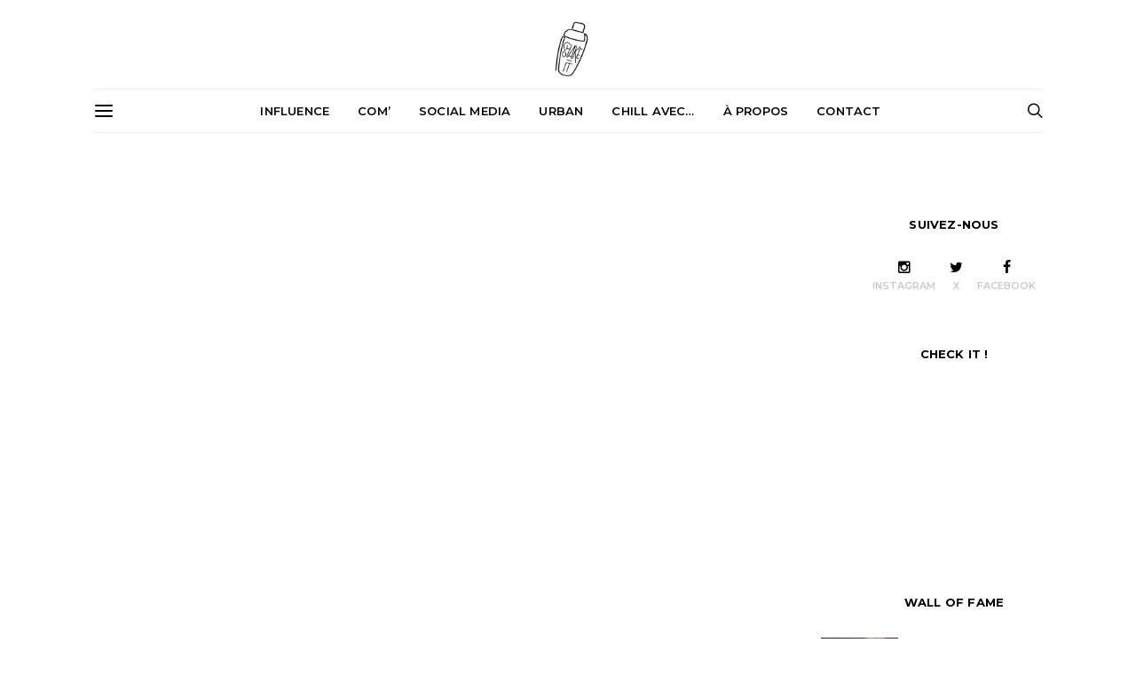

--- FILE ---
content_type: text/html; charset=UTF-8
request_url: https://www.shake-it.fr/
body_size: 35030
content:
<!DOCTYPE html>
<html lang="fr-FR">
<head><meta charset="UTF-8"><script>if(navigator.userAgent.match(/MSIE|Internet Explorer/i)||navigator.userAgent.match(/Trident\/7\..*?rv:11/i)){var href=document.location.href;if(!href.match(/[?&]nowprocket/)){if(href.indexOf("?")==-1){if(href.indexOf("#")==-1){document.location.href=href+"?nowprocket=1"}else{document.location.href=href.replace("#","?nowprocket=1#")}}else{if(href.indexOf("#")==-1){document.location.href=href+"&nowprocket=1"}else{document.location.href=href.replace("#","&nowprocket=1#")}}}}</script><script>(()=>{class RocketLazyLoadScripts{constructor(){this.v="2.0.4",this.userEvents=["keydown","keyup","mousedown","mouseup","mousemove","mouseover","mouseout","touchmove","touchstart","touchend","touchcancel","wheel","click","dblclick","input"],this.attributeEvents=["onblur","onclick","oncontextmenu","ondblclick","onfocus","onmousedown","onmouseenter","onmouseleave","onmousemove","onmouseout","onmouseover","onmouseup","onmousewheel","onscroll","onsubmit"]}async t(){this.i(),this.o(),/iP(ad|hone)/.test(navigator.userAgent)&&this.h(),this.u(),this.l(this),this.m(),this.k(this),this.p(this),this._(),await Promise.all([this.R(),this.L()]),this.lastBreath=Date.now(),this.S(this),this.P(),this.D(),this.O(),this.M(),await this.C(this.delayedScripts.normal),await this.C(this.delayedScripts.defer),await this.C(this.delayedScripts.async),await this.T(),await this.F(),await this.j(),await this.A(),window.dispatchEvent(new Event("rocket-allScriptsLoaded")),this.everythingLoaded=!0,this.lastTouchEnd&&await new Promise(t=>setTimeout(t,500-Date.now()+this.lastTouchEnd)),this.I(),this.H(),this.U(),this.W()}i(){this.CSPIssue=sessionStorage.getItem("rocketCSPIssue"),document.addEventListener("securitypolicyviolation",t=>{this.CSPIssue||"script-src-elem"!==t.violatedDirective||"data"!==t.blockedURI||(this.CSPIssue=!0,sessionStorage.setItem("rocketCSPIssue",!0))},{isRocket:!0})}o(){window.addEventListener("pageshow",t=>{this.persisted=t.persisted,this.realWindowLoadedFired=!0},{isRocket:!0}),window.addEventListener("pagehide",()=>{this.onFirstUserAction=null},{isRocket:!0})}h(){let t;function e(e){t=e}window.addEventListener("touchstart",e,{isRocket:!0}),window.addEventListener("touchend",function i(o){o.changedTouches[0]&&t.changedTouches[0]&&Math.abs(o.changedTouches[0].pageX-t.changedTouches[0].pageX)<10&&Math.abs(o.changedTouches[0].pageY-t.changedTouches[0].pageY)<10&&o.timeStamp-t.timeStamp<200&&(window.removeEventListener("touchstart",e,{isRocket:!0}),window.removeEventListener("touchend",i,{isRocket:!0}),"INPUT"===o.target.tagName&&"text"===o.target.type||(o.target.dispatchEvent(new TouchEvent("touchend",{target:o.target,bubbles:!0})),o.target.dispatchEvent(new MouseEvent("mouseover",{target:o.target,bubbles:!0})),o.target.dispatchEvent(new PointerEvent("click",{target:o.target,bubbles:!0,cancelable:!0,detail:1,clientX:o.changedTouches[0].clientX,clientY:o.changedTouches[0].clientY})),event.preventDefault()))},{isRocket:!0})}q(t){this.userActionTriggered||("mousemove"!==t.type||this.firstMousemoveIgnored?"keyup"===t.type||"mouseover"===t.type||"mouseout"===t.type||(this.userActionTriggered=!0,this.onFirstUserAction&&this.onFirstUserAction()):this.firstMousemoveIgnored=!0),"click"===t.type&&t.preventDefault(),t.stopPropagation(),t.stopImmediatePropagation(),"touchstart"===this.lastEvent&&"touchend"===t.type&&(this.lastTouchEnd=Date.now()),"click"===t.type&&(this.lastTouchEnd=0),this.lastEvent=t.type,t.composedPath&&t.composedPath()[0].getRootNode()instanceof ShadowRoot&&(t.rocketTarget=t.composedPath()[0]),this.savedUserEvents.push(t)}u(){this.savedUserEvents=[],this.userEventHandler=this.q.bind(this),this.userEvents.forEach(t=>window.addEventListener(t,this.userEventHandler,{passive:!1,isRocket:!0})),document.addEventListener("visibilitychange",this.userEventHandler,{isRocket:!0})}U(){this.userEvents.forEach(t=>window.removeEventListener(t,this.userEventHandler,{passive:!1,isRocket:!0})),document.removeEventListener("visibilitychange",this.userEventHandler,{isRocket:!0}),this.savedUserEvents.forEach(t=>{(t.rocketTarget||t.target).dispatchEvent(new window[t.constructor.name](t.type,t))})}m(){const t="return false",e=Array.from(this.attributeEvents,t=>"data-rocket-"+t),i="["+this.attributeEvents.join("],[")+"]",o="[data-rocket-"+this.attributeEvents.join("],[data-rocket-")+"]",s=(e,i,o)=>{o&&o!==t&&(e.setAttribute("data-rocket-"+i,o),e["rocket"+i]=new Function("event",o),e.setAttribute(i,t))};new MutationObserver(t=>{for(const n of t)"attributes"===n.type&&(n.attributeName.startsWith("data-rocket-")||this.everythingLoaded?n.attributeName.startsWith("data-rocket-")&&this.everythingLoaded&&this.N(n.target,n.attributeName.substring(12)):s(n.target,n.attributeName,n.target.getAttribute(n.attributeName))),"childList"===n.type&&n.addedNodes.forEach(t=>{if(t.nodeType===Node.ELEMENT_NODE)if(this.everythingLoaded)for(const i of[t,...t.querySelectorAll(o)])for(const t of i.getAttributeNames())e.includes(t)&&this.N(i,t.substring(12));else for(const e of[t,...t.querySelectorAll(i)])for(const t of e.getAttributeNames())this.attributeEvents.includes(t)&&s(e,t,e.getAttribute(t))})}).observe(document,{subtree:!0,childList:!0,attributeFilter:[...this.attributeEvents,...e]})}I(){this.attributeEvents.forEach(t=>{document.querySelectorAll("[data-rocket-"+t+"]").forEach(e=>{this.N(e,t)})})}N(t,e){const i=t.getAttribute("data-rocket-"+e);i&&(t.setAttribute(e,i),t.removeAttribute("data-rocket-"+e))}k(t){Object.defineProperty(HTMLElement.prototype,"onclick",{get(){return this.rocketonclick||null},set(e){this.rocketonclick=e,this.setAttribute(t.everythingLoaded?"onclick":"data-rocket-onclick","this.rocketonclick(event)")}})}S(t){function e(e,i){let o=e[i];e[i]=null,Object.defineProperty(e,i,{get:()=>o,set(s){t.everythingLoaded?o=s:e["rocket"+i]=o=s}})}e(document,"onreadystatechange"),e(window,"onload"),e(window,"onpageshow");try{Object.defineProperty(document,"readyState",{get:()=>t.rocketReadyState,set(e){t.rocketReadyState=e},configurable:!0}),document.readyState="loading"}catch(t){console.log("WPRocket DJE readyState conflict, bypassing")}}l(t){this.originalAddEventListener=EventTarget.prototype.addEventListener,this.originalRemoveEventListener=EventTarget.prototype.removeEventListener,this.savedEventListeners=[],EventTarget.prototype.addEventListener=function(e,i,o){o&&o.isRocket||!t.B(e,this)&&!t.userEvents.includes(e)||t.B(e,this)&&!t.userActionTriggered||e.startsWith("rocket-")||t.everythingLoaded?t.originalAddEventListener.call(this,e,i,o):(t.savedEventListeners.push({target:this,remove:!1,type:e,func:i,options:o}),"mouseenter"!==e&&"mouseleave"!==e||t.originalAddEventListener.call(this,e,t.savedUserEvents.push,o))},EventTarget.prototype.removeEventListener=function(e,i,o){o&&o.isRocket||!t.B(e,this)&&!t.userEvents.includes(e)||t.B(e,this)&&!t.userActionTriggered||e.startsWith("rocket-")||t.everythingLoaded?t.originalRemoveEventListener.call(this,e,i,o):t.savedEventListeners.push({target:this,remove:!0,type:e,func:i,options:o})}}J(t,e){this.savedEventListeners=this.savedEventListeners.filter(i=>{let o=i.type,s=i.target||window;return e!==o||t!==s||(this.B(o,s)&&(i.type="rocket-"+o),this.$(i),!1)})}H(){EventTarget.prototype.addEventListener=this.originalAddEventListener,EventTarget.prototype.removeEventListener=this.originalRemoveEventListener,this.savedEventListeners.forEach(t=>this.$(t))}$(t){t.remove?this.originalRemoveEventListener.call(t.target,t.type,t.func,t.options):this.originalAddEventListener.call(t.target,t.type,t.func,t.options)}p(t){let e;function i(e){return t.everythingLoaded?e:e.split(" ").map(t=>"load"===t||t.startsWith("load.")?"rocket-jquery-load":t).join(" ")}function o(o){function s(e){const s=o.fn[e];o.fn[e]=o.fn.init.prototype[e]=function(){return this[0]===window&&t.userActionTriggered&&("string"==typeof arguments[0]||arguments[0]instanceof String?arguments[0]=i(arguments[0]):"object"==typeof arguments[0]&&Object.keys(arguments[0]).forEach(t=>{const e=arguments[0][t];delete arguments[0][t],arguments[0][i(t)]=e})),s.apply(this,arguments),this}}if(o&&o.fn&&!t.allJQueries.includes(o)){const e={DOMContentLoaded:[],"rocket-DOMContentLoaded":[]};for(const t in e)document.addEventListener(t,()=>{e[t].forEach(t=>t())},{isRocket:!0});o.fn.ready=o.fn.init.prototype.ready=function(i){function s(){parseInt(o.fn.jquery)>2?setTimeout(()=>i.bind(document)(o)):i.bind(document)(o)}return"function"==typeof i&&(t.realDomReadyFired?!t.userActionTriggered||t.fauxDomReadyFired?s():e["rocket-DOMContentLoaded"].push(s):e.DOMContentLoaded.push(s)),o([])},s("on"),s("one"),s("off"),t.allJQueries.push(o)}e=o}t.allJQueries=[],o(window.jQuery),Object.defineProperty(window,"jQuery",{get:()=>e,set(t){o(t)}})}P(){const t=new Map;document.write=document.writeln=function(e){const i=document.currentScript,o=document.createRange(),s=i.parentElement;let n=t.get(i);void 0===n&&(n=i.nextSibling,t.set(i,n));const c=document.createDocumentFragment();o.setStart(c,0),c.appendChild(o.createContextualFragment(e)),s.insertBefore(c,n)}}async R(){return new Promise(t=>{this.userActionTriggered?t():this.onFirstUserAction=t})}async L(){return new Promise(t=>{document.addEventListener("DOMContentLoaded",()=>{this.realDomReadyFired=!0,t()},{isRocket:!0})})}async j(){return this.realWindowLoadedFired?Promise.resolve():new Promise(t=>{window.addEventListener("load",t,{isRocket:!0})})}M(){this.pendingScripts=[];this.scriptsMutationObserver=new MutationObserver(t=>{for(const e of t)e.addedNodes.forEach(t=>{"SCRIPT"!==t.tagName||t.noModule||t.isWPRocket||this.pendingScripts.push({script:t,promise:new Promise(e=>{const i=()=>{const i=this.pendingScripts.findIndex(e=>e.script===t);i>=0&&this.pendingScripts.splice(i,1),e()};t.addEventListener("load",i,{isRocket:!0}),t.addEventListener("error",i,{isRocket:!0}),setTimeout(i,1e3)})})})}),this.scriptsMutationObserver.observe(document,{childList:!0,subtree:!0})}async F(){await this.X(),this.pendingScripts.length?(await this.pendingScripts[0].promise,await this.F()):this.scriptsMutationObserver.disconnect()}D(){this.delayedScripts={normal:[],async:[],defer:[]},document.querySelectorAll("script[type$=rocketlazyloadscript]").forEach(t=>{t.hasAttribute("data-rocket-src")?t.hasAttribute("async")&&!1!==t.async?this.delayedScripts.async.push(t):t.hasAttribute("defer")&&!1!==t.defer||"module"===t.getAttribute("data-rocket-type")?this.delayedScripts.defer.push(t):this.delayedScripts.normal.push(t):this.delayedScripts.normal.push(t)})}async _(){await this.L();let t=[];document.querySelectorAll("script[type$=rocketlazyloadscript][data-rocket-src]").forEach(e=>{let i=e.getAttribute("data-rocket-src");if(i&&!i.startsWith("data:")){i.startsWith("//")&&(i=location.protocol+i);try{const o=new URL(i).origin;o!==location.origin&&t.push({src:o,crossOrigin:e.crossOrigin||"module"===e.getAttribute("data-rocket-type")})}catch(t){}}}),t=[...new Map(t.map(t=>[JSON.stringify(t),t])).values()],this.Y(t,"preconnect")}async G(t){if(await this.K(),!0!==t.noModule||!("noModule"in HTMLScriptElement.prototype))return new Promise(e=>{let i;function o(){(i||t).setAttribute("data-rocket-status","executed"),e()}try{if(navigator.userAgent.includes("Firefox/")||""===navigator.vendor||this.CSPIssue)i=document.createElement("script"),[...t.attributes].forEach(t=>{let e=t.nodeName;"type"!==e&&("data-rocket-type"===e&&(e="type"),"data-rocket-src"===e&&(e="src"),i.setAttribute(e,t.nodeValue))}),t.text&&(i.text=t.text),t.nonce&&(i.nonce=t.nonce),i.hasAttribute("src")?(i.addEventListener("load",o,{isRocket:!0}),i.addEventListener("error",()=>{i.setAttribute("data-rocket-status","failed-network"),e()},{isRocket:!0}),setTimeout(()=>{i.isConnected||e()},1)):(i.text=t.text,o()),i.isWPRocket=!0,t.parentNode.replaceChild(i,t);else{const i=t.getAttribute("data-rocket-type"),s=t.getAttribute("data-rocket-src");i?(t.type=i,t.removeAttribute("data-rocket-type")):t.removeAttribute("type"),t.addEventListener("load",o,{isRocket:!0}),t.addEventListener("error",i=>{this.CSPIssue&&i.target.src.startsWith("data:")?(console.log("WPRocket: CSP fallback activated"),t.removeAttribute("src"),this.G(t).then(e)):(t.setAttribute("data-rocket-status","failed-network"),e())},{isRocket:!0}),s?(t.fetchPriority="high",t.removeAttribute("data-rocket-src"),t.src=s):t.src="data:text/javascript;base64,"+window.btoa(unescape(encodeURIComponent(t.text)))}}catch(i){t.setAttribute("data-rocket-status","failed-transform"),e()}});t.setAttribute("data-rocket-status","skipped")}async C(t){const e=t.shift();return e?(e.isConnected&&await this.G(e),this.C(t)):Promise.resolve()}O(){this.Y([...this.delayedScripts.normal,...this.delayedScripts.defer,...this.delayedScripts.async],"preload")}Y(t,e){this.trash=this.trash||[];let i=!0;var o=document.createDocumentFragment();t.forEach(t=>{const s=t.getAttribute&&t.getAttribute("data-rocket-src")||t.src;if(s&&!s.startsWith("data:")){const n=document.createElement("link");n.href=s,n.rel=e,"preconnect"!==e&&(n.as="script",n.fetchPriority=i?"high":"low"),t.getAttribute&&"module"===t.getAttribute("data-rocket-type")&&(n.crossOrigin=!0),t.crossOrigin&&(n.crossOrigin=t.crossOrigin),t.integrity&&(n.integrity=t.integrity),t.nonce&&(n.nonce=t.nonce),o.appendChild(n),this.trash.push(n),i=!1}}),document.head.appendChild(o)}W(){this.trash.forEach(t=>t.remove())}async T(){try{document.readyState="interactive"}catch(t){}this.fauxDomReadyFired=!0;try{await this.K(),this.J(document,"readystatechange"),document.dispatchEvent(new Event("rocket-readystatechange")),await this.K(),document.rocketonreadystatechange&&document.rocketonreadystatechange(),await this.K(),this.J(document,"DOMContentLoaded"),document.dispatchEvent(new Event("rocket-DOMContentLoaded")),await this.K(),this.J(window,"DOMContentLoaded"),window.dispatchEvent(new Event("rocket-DOMContentLoaded"))}catch(t){console.error(t)}}async A(){try{document.readyState="complete"}catch(t){}try{await this.K(),this.J(document,"readystatechange"),document.dispatchEvent(new Event("rocket-readystatechange")),await this.K(),document.rocketonreadystatechange&&document.rocketonreadystatechange(),await this.K(),this.J(window,"load"),window.dispatchEvent(new Event("rocket-load")),await this.K(),window.rocketonload&&window.rocketonload(),await this.K(),this.allJQueries.forEach(t=>t(window).trigger("rocket-jquery-load")),await this.K(),this.J(window,"pageshow");const t=new Event("rocket-pageshow");t.persisted=this.persisted,window.dispatchEvent(t),await this.K(),window.rocketonpageshow&&window.rocketonpageshow({persisted:this.persisted})}catch(t){console.error(t)}}async K(){Date.now()-this.lastBreath>45&&(await this.X(),this.lastBreath=Date.now())}async X(){return document.hidden?new Promise(t=>setTimeout(t)):new Promise(t=>requestAnimationFrame(t))}B(t,e){return e===document&&"readystatechange"===t||(e===document&&"DOMContentLoaded"===t||(e===window&&"DOMContentLoaded"===t||(e===window&&"load"===t||e===window&&"pageshow"===t)))}static run(){(new RocketLazyLoadScripts).t()}}RocketLazyLoadScripts.run()})();</script>
	
	<meta name="viewport" content="width=device-width, initial-scale=1">
	<link rel="profile" href="http://gmpg.org/xfn/11">
		<meta name='robots' content='index, follow, max-image-preview:large, max-snippet:-1, max-video-preview:-1' />

	<!-- This site is optimized with the Yoast SEO plugin v26.8 - https://yoast.com/product/yoast-seo-wordpress/ -->
	<title>Shake-It - Le média qui shake les Internets !</title>
<link data-rocket-prefetch href="https://fonts.googleapis.com" rel="dns-prefetch">
<link data-rocket-prefetch href="https://open.spotify.com" rel="dns-prefetch">
<link data-rocket-preload as="style" href="https://fonts.googleapis.com/css?family=Lato%3Aregular%7CMontserrat%3A600%2C700%2Cregular%2C500%2C300&#038;subset=latin-ext&#038;display=swap" rel="preload">
<link href="https://fonts.googleapis.com/css?family=Lato%3Aregular%7CMontserrat%3A600%2C700%2Cregular%2C500%2C300&#038;subset=latin-ext&#038;display=swap" media="print" onload="this.media=&#039;all&#039;" rel="stylesheet">
<noscript data-wpr-hosted-gf-parameters=""><link rel="stylesheet" href="https://fonts.googleapis.com/css?family=Lato%3Aregular%7CMontserrat%3A600%2C700%2Cregular%2C500%2C300&#038;subset=latin-ext&#038;display=swap"></noscript>
	<meta name="description" content="Shake-It Votre shot d’actus digitales pour vous la raconter en société ! (ou chez belle-maman, ou en date, ou à l’urinoir… enfin c’est vous qui voyez !)" />
	<link rel="canonical" href="https://www.shake-it.fr/" />
	<link rel="next" href="https://www.shake-it.fr/page/2/" />
	<meta property="og:locale" content="fr_FR" />
	<meta property="og:type" content="website" />
	<meta property="og:title" content="Shake-It" />
	<meta property="og:description" content="Votre shot d’actus digitales pour vous la raconter en société ! (ou chez belle-maman, ou en date, ou à l’urinoir… enfin c’est vous qui voyez !)" />
	<meta property="og:url" content="https://www.shake-it.fr/" />
	<meta property="og:site_name" content="Shake-It" />
	<meta property="og:image" content="https://www.shake-it.fr/wp-content/uploads/2020/04/Logo-carré-noir.jpg" />
	<meta property="og:image:width" content="1000" />
	<meta property="og:image:height" content="1000" />
	<meta property="og:image:type" content="image/jpeg" />
	<meta name="twitter:card" content="summary_large_image" />
	<meta name="twitter:site" content="@shakeit_fr" />
	<script type="application/ld+json" class="yoast-schema-graph">{"@context":"https://schema.org","@graph":[{"@type":"CollectionPage","@id":"https://www.shake-it.fr/","url":"https://www.shake-it.fr/","name":"Shake-It - Le média qui shake les Internets !","isPartOf":{"@id":"https://www.shake-it.fr/#website"},"about":{"@id":"https://www.shake-it.fr/#organization"},"description":"Shake-It Votre shot d’actus digitales pour vous la raconter en société ! (ou chez belle-maman, ou en date, ou à l’urinoir… enfin c’est vous qui voyez !)","breadcrumb":{"@id":"https://www.shake-it.fr/#breadcrumb"},"inLanguage":"fr-FR"},{"@type":"BreadcrumbList","@id":"https://www.shake-it.fr/#breadcrumb","itemListElement":[{"@type":"ListItem","position":1,"name":"Home"}]},{"@type":"WebSite","@id":"https://www.shake-it.fr/#website","url":"https://www.shake-it.fr/","name":"Shake-It","description":"Le média qui shake les Internets !","publisher":{"@id":"https://www.shake-it.fr/#organization"},"potentialAction":[{"@type":"SearchAction","target":{"@type":"EntryPoint","urlTemplate":"https://www.shake-it.fr/?s={search_term_string}"},"query-input":{"@type":"PropertyValueSpecification","valueRequired":true,"valueName":"search_term_string"}}],"inLanguage":"fr-FR"},{"@type":"Organization","@id":"https://www.shake-it.fr/#organization","name":"Shake-It","url":"https://www.shake-it.fr/","logo":{"@type":"ImageObject","inLanguage":"fr-FR","@id":"https://www.shake-it.fr/#/schema/logo/image/","url":"https://www.shake-it.fr/wp-content/uploads/2020/04/Logo-carré-noir.jpg","contentUrl":"https://www.shake-it.fr/wp-content/uploads/2020/04/Logo-carré-noir.jpg","width":1000,"height":1000,"caption":"Shake-It"},"image":{"@id":"https://www.shake-it.fr/#/schema/logo/image/"},"sameAs":["https://www.facebook.com/shakeit.fr/","https://x.com/shakeit_fr","https://www.instagram.com/shakeit_fr/"]}]}</script>
	<meta name="google-site-verification" content="qm9fVi5M6kQY_p0IEnd5vWHNxKBh-uJBJFsHkSAVulY" />
	<meta name="p:domain_verify" content="9c960a638f8c4abf9c54cc958743f1a5" />
	<!-- / Yoast SEO plugin. -->


<link rel='dns-prefetch' href='//platform-api.sharethis.com' />
<link rel='dns-prefetch' href='//fonts.googleapis.com' />
<link href='https://fonts.gstatic.com' crossorigin rel='preconnect' />
<link rel="alternate" type="application/rss+xml" title="Shake-It &raquo; Flux" href="https://www.shake-it.fr/feed/" />
<link rel="alternate" type="application/rss+xml" title="Shake-It &raquo; Flux des commentaires" href="https://www.shake-it.fr/comments/feed/" />
			<link rel="preload" href="https://www.shake-it.fr/wp-content/plugins/canvas/assets/fonts/canvas-icons.woff" as="font" type="font/woff" crossorigin>
					<!-- This site uses the Google Analytics by MonsterInsights plugin v9.11.1 - Using Analytics tracking - https://www.monsterinsights.com/ -->
							<script type="rocketlazyloadscript" data-rocket-src="//www.googletagmanager.com/gtag/js?id=G-B8DTXZ0313"  data-cfasync="false" data-wpfc-render="false" data-rocket-type="text/javascript" async></script>
			<script type="rocketlazyloadscript" data-cfasync="false" data-wpfc-render="false" data-rocket-type="text/javascript">
				var mi_version = '9.11.1';
				var mi_track_user = true;
				var mi_no_track_reason = '';
								var MonsterInsightsDefaultLocations = {"page_location":"https:\/\/www.shake-it.fr\/"};
								if ( typeof MonsterInsightsPrivacyGuardFilter === 'function' ) {
					var MonsterInsightsLocations = (typeof MonsterInsightsExcludeQuery === 'object') ? MonsterInsightsPrivacyGuardFilter( MonsterInsightsExcludeQuery ) : MonsterInsightsPrivacyGuardFilter( MonsterInsightsDefaultLocations );
				} else {
					var MonsterInsightsLocations = (typeof MonsterInsightsExcludeQuery === 'object') ? MonsterInsightsExcludeQuery : MonsterInsightsDefaultLocations;
				}

								var disableStrs = [
										'ga-disable-G-B8DTXZ0313',
									];

				/* Function to detect opted out users */
				function __gtagTrackerIsOptedOut() {
					for (var index = 0; index < disableStrs.length; index++) {
						if (document.cookie.indexOf(disableStrs[index] + '=true') > -1) {
							return true;
						}
					}

					return false;
				}

				/* Disable tracking if the opt-out cookie exists. */
				if (__gtagTrackerIsOptedOut()) {
					for (var index = 0; index < disableStrs.length; index++) {
						window[disableStrs[index]] = true;
					}
				}

				/* Opt-out function */
				function __gtagTrackerOptout() {
					for (var index = 0; index < disableStrs.length; index++) {
						document.cookie = disableStrs[index] + '=true; expires=Thu, 31 Dec 2099 23:59:59 UTC; path=/';
						window[disableStrs[index]] = true;
					}
				}

				if ('undefined' === typeof gaOptout) {
					function gaOptout() {
						__gtagTrackerOptout();
					}
				}
								window.dataLayer = window.dataLayer || [];

				window.MonsterInsightsDualTracker = {
					helpers: {},
					trackers: {},
				};
				if (mi_track_user) {
					function __gtagDataLayer() {
						dataLayer.push(arguments);
					}

					function __gtagTracker(type, name, parameters) {
						if (!parameters) {
							parameters = {};
						}

						if (parameters.send_to) {
							__gtagDataLayer.apply(null, arguments);
							return;
						}

						if (type === 'event') {
														parameters.send_to = monsterinsights_frontend.v4_id;
							var hookName = name;
							if (typeof parameters['event_category'] !== 'undefined') {
								hookName = parameters['event_category'] + ':' + name;
							}

							if (typeof MonsterInsightsDualTracker.trackers[hookName] !== 'undefined') {
								MonsterInsightsDualTracker.trackers[hookName](parameters);
							} else {
								__gtagDataLayer('event', name, parameters);
							}
							
						} else {
							__gtagDataLayer.apply(null, arguments);
						}
					}

					__gtagTracker('js', new Date());
					__gtagTracker('set', {
						'developer_id.dZGIzZG': true,
											});
					if ( MonsterInsightsLocations.page_location ) {
						__gtagTracker('set', MonsterInsightsLocations);
					}
										__gtagTracker('config', 'G-B8DTXZ0313', {"forceSSL":"true","link_attribution":"true"} );
										window.gtag = __gtagTracker;										(function () {
						/* https://developers.google.com/analytics/devguides/collection/analyticsjs/ */
						/* ga and __gaTracker compatibility shim. */
						var noopfn = function () {
							return null;
						};
						var newtracker = function () {
							return new Tracker();
						};
						var Tracker = function () {
							return null;
						};
						var p = Tracker.prototype;
						p.get = noopfn;
						p.set = noopfn;
						p.send = function () {
							var args = Array.prototype.slice.call(arguments);
							args.unshift('send');
							__gaTracker.apply(null, args);
						};
						var __gaTracker = function () {
							var len = arguments.length;
							if (len === 0) {
								return;
							}
							var f = arguments[len - 1];
							if (typeof f !== 'object' || f === null || typeof f.hitCallback !== 'function') {
								if ('send' === arguments[0]) {
									var hitConverted, hitObject = false, action;
									if ('event' === arguments[1]) {
										if ('undefined' !== typeof arguments[3]) {
											hitObject = {
												'eventAction': arguments[3],
												'eventCategory': arguments[2],
												'eventLabel': arguments[4],
												'value': arguments[5] ? arguments[5] : 1,
											}
										}
									}
									if ('pageview' === arguments[1]) {
										if ('undefined' !== typeof arguments[2]) {
											hitObject = {
												'eventAction': 'page_view',
												'page_path': arguments[2],
											}
										}
									}
									if (typeof arguments[2] === 'object') {
										hitObject = arguments[2];
									}
									if (typeof arguments[5] === 'object') {
										Object.assign(hitObject, arguments[5]);
									}
									if ('undefined' !== typeof arguments[1].hitType) {
										hitObject = arguments[1];
										if ('pageview' === hitObject.hitType) {
											hitObject.eventAction = 'page_view';
										}
									}
									if (hitObject) {
										action = 'timing' === arguments[1].hitType ? 'timing_complete' : hitObject.eventAction;
										hitConverted = mapArgs(hitObject);
										__gtagTracker('event', action, hitConverted);
									}
								}
								return;
							}

							function mapArgs(args) {
								var arg, hit = {};
								var gaMap = {
									'eventCategory': 'event_category',
									'eventAction': 'event_action',
									'eventLabel': 'event_label',
									'eventValue': 'event_value',
									'nonInteraction': 'non_interaction',
									'timingCategory': 'event_category',
									'timingVar': 'name',
									'timingValue': 'value',
									'timingLabel': 'event_label',
									'page': 'page_path',
									'location': 'page_location',
									'title': 'page_title',
									'referrer' : 'page_referrer',
								};
								for (arg in args) {
																		if (!(!args.hasOwnProperty(arg) || !gaMap.hasOwnProperty(arg))) {
										hit[gaMap[arg]] = args[arg];
									} else {
										hit[arg] = args[arg];
									}
								}
								return hit;
							}

							try {
								f.hitCallback();
							} catch (ex) {
							}
						};
						__gaTracker.create = newtracker;
						__gaTracker.getByName = newtracker;
						__gaTracker.getAll = function () {
							return [];
						};
						__gaTracker.remove = noopfn;
						__gaTracker.loaded = true;
						window['__gaTracker'] = __gaTracker;
					})();
									} else {
										console.log("");
					(function () {
						function __gtagTracker() {
							return null;
						}

						window['__gtagTracker'] = __gtagTracker;
						window['gtag'] = __gtagTracker;
					})();
									}
			</script>
							<!-- / Google Analytics by MonsterInsights -->
		<style id='wp-img-auto-sizes-contain-inline-css' type='text/css'>
img:is([sizes=auto i],[sizes^="auto," i]){contain-intrinsic-size:3000px 1500px}
/*# sourceURL=wp-img-auto-sizes-contain-inline-css */
</style>
<link rel='stylesheet' id='sbi_styles-css' href='https://www.shake-it.fr/wp-content/plugins/instagram-feed/css/sbi-styles.min.css?ver=6.10.0' type='text/css' media='all' />
<link rel='stylesheet' id='canvas-css' href='https://www.shake-it.fr/wp-content/plugins/canvas/assets/css/canvas.css?ver=2.5.1' type='text/css' media='all' />
<link rel='alternate stylesheet' id='powerkit-icons-css' href='https://www.shake-it.fr/wp-content/plugins/powerkit/assets/fonts/powerkit-icons.woff?ver=3.0.4' type='text/css' as='font' type='font/wof' crossorigin />
<link rel='stylesheet' id='powerkit-css' href='https://www.shake-it.fr/wp-content/plugins/powerkit/assets/css/powerkit.css?ver=3.0.4' type='text/css' media='all' />
<style id='wp-emoji-styles-inline-css' type='text/css'>

	img.wp-smiley, img.emoji {
		display: inline !important;
		border: none !important;
		box-shadow: none !important;
		height: 1em !important;
		width: 1em !important;
		margin: 0 0.07em !important;
		vertical-align: -0.1em !important;
		background: none !important;
		padding: 0 !important;
	}
/*# sourceURL=wp-emoji-styles-inline-css */
</style>
<style id='wp-block-library-inline-css' type='text/css'>
:root{--wp-block-synced-color:#7a00df;--wp-block-synced-color--rgb:122,0,223;--wp-bound-block-color:var(--wp-block-synced-color);--wp-editor-canvas-background:#ddd;--wp-admin-theme-color:#007cba;--wp-admin-theme-color--rgb:0,124,186;--wp-admin-theme-color-darker-10:#006ba1;--wp-admin-theme-color-darker-10--rgb:0,107,160.5;--wp-admin-theme-color-darker-20:#005a87;--wp-admin-theme-color-darker-20--rgb:0,90,135;--wp-admin-border-width-focus:2px}@media (min-resolution:192dpi){:root{--wp-admin-border-width-focus:1.5px}}.wp-element-button{cursor:pointer}:root .has-very-light-gray-background-color{background-color:#eee}:root .has-very-dark-gray-background-color{background-color:#313131}:root .has-very-light-gray-color{color:#eee}:root .has-very-dark-gray-color{color:#313131}:root .has-vivid-green-cyan-to-vivid-cyan-blue-gradient-background{background:linear-gradient(135deg,#00d084,#0693e3)}:root .has-purple-crush-gradient-background{background:linear-gradient(135deg,#34e2e4,#4721fb 50%,#ab1dfe)}:root .has-hazy-dawn-gradient-background{background:linear-gradient(135deg,#faaca8,#dad0ec)}:root .has-subdued-olive-gradient-background{background:linear-gradient(135deg,#fafae1,#67a671)}:root .has-atomic-cream-gradient-background{background:linear-gradient(135deg,#fdd79a,#004a59)}:root .has-nightshade-gradient-background{background:linear-gradient(135deg,#330968,#31cdcf)}:root .has-midnight-gradient-background{background:linear-gradient(135deg,#020381,#2874fc)}:root{--wp--preset--font-size--normal:16px;--wp--preset--font-size--huge:42px}.has-regular-font-size{font-size:1em}.has-larger-font-size{font-size:2.625em}.has-normal-font-size{font-size:var(--wp--preset--font-size--normal)}.has-huge-font-size{font-size:var(--wp--preset--font-size--huge)}.has-text-align-center{text-align:center}.has-text-align-left{text-align:left}.has-text-align-right{text-align:right}.has-fit-text{white-space:nowrap!important}#end-resizable-editor-section{display:none}.aligncenter{clear:both}.items-justified-left{justify-content:flex-start}.items-justified-center{justify-content:center}.items-justified-right{justify-content:flex-end}.items-justified-space-between{justify-content:space-between}.screen-reader-text{border:0;clip-path:inset(50%);height:1px;margin:-1px;overflow:hidden;padding:0;position:absolute;width:1px;word-wrap:normal!important}.screen-reader-text:focus{background-color:#ddd;clip-path:none;color:#444;display:block;font-size:1em;height:auto;left:5px;line-height:normal;padding:15px 23px 14px;text-decoration:none;top:5px;width:auto;z-index:100000}html :where(.has-border-color){border-style:solid}html :where([style*=border-top-color]){border-top-style:solid}html :where([style*=border-right-color]){border-right-style:solid}html :where([style*=border-bottom-color]){border-bottom-style:solid}html :where([style*=border-left-color]){border-left-style:solid}html :where([style*=border-width]){border-style:solid}html :where([style*=border-top-width]){border-top-style:solid}html :where([style*=border-right-width]){border-right-style:solid}html :where([style*=border-bottom-width]){border-bottom-style:solid}html :where([style*=border-left-width]){border-left-style:solid}html :where(img[class*=wp-image-]){height:auto;max-width:100%}:where(figure){margin:0 0 1em}html :where(.is-position-sticky){--wp-admin--admin-bar--position-offset:var(--wp-admin--admin-bar--height,0px)}@media screen and (max-width:600px){html :where(.is-position-sticky){--wp-admin--admin-bar--position-offset:0px}}

/*# sourceURL=wp-block-library-inline-css */
</style><style id='wp-block-categories-inline-css' type='text/css'>
.wp-block-categories{box-sizing:border-box}.wp-block-categories.alignleft{margin-right:2em}.wp-block-categories.alignright{margin-left:2em}.wp-block-categories.wp-block-categories-dropdown.aligncenter{text-align:center}.wp-block-categories .wp-block-categories__label{display:block;width:100%}
/*# sourceURL=https://www.shake-it.fr/wp-includes/blocks/categories/style.min.css */
</style>
<style id='wp-block-list-inline-css' type='text/css'>
ol,ul{box-sizing:border-box}:root :where(.wp-block-list.has-background){padding:1.25em 2.375em}
/*# sourceURL=https://www.shake-it.fr/wp-includes/blocks/list/style.min.css */
</style>
<style id='global-styles-inline-css' type='text/css'>
:root{--wp--preset--aspect-ratio--square: 1;--wp--preset--aspect-ratio--4-3: 4/3;--wp--preset--aspect-ratio--3-4: 3/4;--wp--preset--aspect-ratio--3-2: 3/2;--wp--preset--aspect-ratio--2-3: 2/3;--wp--preset--aspect-ratio--16-9: 16/9;--wp--preset--aspect-ratio--9-16: 9/16;--wp--preset--color--black: #000000;--wp--preset--color--cyan-bluish-gray: #abb8c3;--wp--preset--color--white: #ffffff;--wp--preset--color--pale-pink: #f78da7;--wp--preset--color--vivid-red: #cf2e2e;--wp--preset--color--luminous-vivid-orange: #ff6900;--wp--preset--color--luminous-vivid-amber: #fcb900;--wp--preset--color--light-green-cyan: #7bdcb5;--wp--preset--color--vivid-green-cyan: #00d084;--wp--preset--color--pale-cyan-blue: #8ed1fc;--wp--preset--color--vivid-cyan-blue: #0693e3;--wp--preset--color--vivid-purple: #9b51e0;--wp--preset--gradient--vivid-cyan-blue-to-vivid-purple: linear-gradient(135deg,rgb(6,147,227) 0%,rgb(155,81,224) 100%);--wp--preset--gradient--light-green-cyan-to-vivid-green-cyan: linear-gradient(135deg,rgb(122,220,180) 0%,rgb(0,208,130) 100%);--wp--preset--gradient--luminous-vivid-amber-to-luminous-vivid-orange: linear-gradient(135deg,rgb(252,185,0) 0%,rgb(255,105,0) 100%);--wp--preset--gradient--luminous-vivid-orange-to-vivid-red: linear-gradient(135deg,rgb(255,105,0) 0%,rgb(207,46,46) 100%);--wp--preset--gradient--very-light-gray-to-cyan-bluish-gray: linear-gradient(135deg,rgb(238,238,238) 0%,rgb(169,184,195) 100%);--wp--preset--gradient--cool-to-warm-spectrum: linear-gradient(135deg,rgb(74,234,220) 0%,rgb(151,120,209) 20%,rgb(207,42,186) 40%,rgb(238,44,130) 60%,rgb(251,105,98) 80%,rgb(254,248,76) 100%);--wp--preset--gradient--blush-light-purple: linear-gradient(135deg,rgb(255,206,236) 0%,rgb(152,150,240) 100%);--wp--preset--gradient--blush-bordeaux: linear-gradient(135deg,rgb(254,205,165) 0%,rgb(254,45,45) 50%,rgb(107,0,62) 100%);--wp--preset--gradient--luminous-dusk: linear-gradient(135deg,rgb(255,203,112) 0%,rgb(199,81,192) 50%,rgb(65,88,208) 100%);--wp--preset--gradient--pale-ocean: linear-gradient(135deg,rgb(255,245,203) 0%,rgb(182,227,212) 50%,rgb(51,167,181) 100%);--wp--preset--gradient--electric-grass: linear-gradient(135deg,rgb(202,248,128) 0%,rgb(113,206,126) 100%);--wp--preset--gradient--midnight: linear-gradient(135deg,rgb(2,3,129) 0%,rgb(40,116,252) 100%);--wp--preset--font-size--small: 13px;--wp--preset--font-size--medium: 20px;--wp--preset--font-size--large: 36px;--wp--preset--font-size--x-large: 42px;--wp--preset--spacing--20: 0.44rem;--wp--preset--spacing--30: 0.67rem;--wp--preset--spacing--40: 1rem;--wp--preset--spacing--50: 1.5rem;--wp--preset--spacing--60: 2.25rem;--wp--preset--spacing--70: 3.38rem;--wp--preset--spacing--80: 5.06rem;--wp--preset--shadow--natural: 6px 6px 9px rgba(0, 0, 0, 0.2);--wp--preset--shadow--deep: 12px 12px 50px rgba(0, 0, 0, 0.4);--wp--preset--shadow--sharp: 6px 6px 0px rgba(0, 0, 0, 0.2);--wp--preset--shadow--outlined: 6px 6px 0px -3px rgb(255, 255, 255), 6px 6px rgb(0, 0, 0);--wp--preset--shadow--crisp: 6px 6px 0px rgb(0, 0, 0);}:where(.is-layout-flex){gap: 0.5em;}:where(.is-layout-grid){gap: 0.5em;}body .is-layout-flex{display: flex;}.is-layout-flex{flex-wrap: wrap;align-items: center;}.is-layout-flex > :is(*, div){margin: 0;}body .is-layout-grid{display: grid;}.is-layout-grid > :is(*, div){margin: 0;}:where(.wp-block-columns.is-layout-flex){gap: 2em;}:where(.wp-block-columns.is-layout-grid){gap: 2em;}:where(.wp-block-post-template.is-layout-flex){gap: 1.25em;}:where(.wp-block-post-template.is-layout-grid){gap: 1.25em;}.has-black-color{color: var(--wp--preset--color--black) !important;}.has-cyan-bluish-gray-color{color: var(--wp--preset--color--cyan-bluish-gray) !important;}.has-white-color{color: var(--wp--preset--color--white) !important;}.has-pale-pink-color{color: var(--wp--preset--color--pale-pink) !important;}.has-vivid-red-color{color: var(--wp--preset--color--vivid-red) !important;}.has-luminous-vivid-orange-color{color: var(--wp--preset--color--luminous-vivid-orange) !important;}.has-luminous-vivid-amber-color{color: var(--wp--preset--color--luminous-vivid-amber) !important;}.has-light-green-cyan-color{color: var(--wp--preset--color--light-green-cyan) !important;}.has-vivid-green-cyan-color{color: var(--wp--preset--color--vivid-green-cyan) !important;}.has-pale-cyan-blue-color{color: var(--wp--preset--color--pale-cyan-blue) !important;}.has-vivid-cyan-blue-color{color: var(--wp--preset--color--vivid-cyan-blue) !important;}.has-vivid-purple-color{color: var(--wp--preset--color--vivid-purple) !important;}.has-black-background-color{background-color: var(--wp--preset--color--black) !important;}.has-cyan-bluish-gray-background-color{background-color: var(--wp--preset--color--cyan-bluish-gray) !important;}.has-white-background-color{background-color: var(--wp--preset--color--white) !important;}.has-pale-pink-background-color{background-color: var(--wp--preset--color--pale-pink) !important;}.has-vivid-red-background-color{background-color: var(--wp--preset--color--vivid-red) !important;}.has-luminous-vivid-orange-background-color{background-color: var(--wp--preset--color--luminous-vivid-orange) !important;}.has-luminous-vivid-amber-background-color{background-color: var(--wp--preset--color--luminous-vivid-amber) !important;}.has-light-green-cyan-background-color{background-color: var(--wp--preset--color--light-green-cyan) !important;}.has-vivid-green-cyan-background-color{background-color: var(--wp--preset--color--vivid-green-cyan) !important;}.has-pale-cyan-blue-background-color{background-color: var(--wp--preset--color--pale-cyan-blue) !important;}.has-vivid-cyan-blue-background-color{background-color: var(--wp--preset--color--vivid-cyan-blue) !important;}.has-vivid-purple-background-color{background-color: var(--wp--preset--color--vivid-purple) !important;}.has-black-border-color{border-color: var(--wp--preset--color--black) !important;}.has-cyan-bluish-gray-border-color{border-color: var(--wp--preset--color--cyan-bluish-gray) !important;}.has-white-border-color{border-color: var(--wp--preset--color--white) !important;}.has-pale-pink-border-color{border-color: var(--wp--preset--color--pale-pink) !important;}.has-vivid-red-border-color{border-color: var(--wp--preset--color--vivid-red) !important;}.has-luminous-vivid-orange-border-color{border-color: var(--wp--preset--color--luminous-vivid-orange) !important;}.has-luminous-vivid-amber-border-color{border-color: var(--wp--preset--color--luminous-vivid-amber) !important;}.has-light-green-cyan-border-color{border-color: var(--wp--preset--color--light-green-cyan) !important;}.has-vivid-green-cyan-border-color{border-color: var(--wp--preset--color--vivid-green-cyan) !important;}.has-pale-cyan-blue-border-color{border-color: var(--wp--preset--color--pale-cyan-blue) !important;}.has-vivid-cyan-blue-border-color{border-color: var(--wp--preset--color--vivid-cyan-blue) !important;}.has-vivid-purple-border-color{border-color: var(--wp--preset--color--vivid-purple) !important;}.has-vivid-cyan-blue-to-vivid-purple-gradient-background{background: var(--wp--preset--gradient--vivid-cyan-blue-to-vivid-purple) !important;}.has-light-green-cyan-to-vivid-green-cyan-gradient-background{background: var(--wp--preset--gradient--light-green-cyan-to-vivid-green-cyan) !important;}.has-luminous-vivid-amber-to-luminous-vivid-orange-gradient-background{background: var(--wp--preset--gradient--luminous-vivid-amber-to-luminous-vivid-orange) !important;}.has-luminous-vivid-orange-to-vivid-red-gradient-background{background: var(--wp--preset--gradient--luminous-vivid-orange-to-vivid-red) !important;}.has-very-light-gray-to-cyan-bluish-gray-gradient-background{background: var(--wp--preset--gradient--very-light-gray-to-cyan-bluish-gray) !important;}.has-cool-to-warm-spectrum-gradient-background{background: var(--wp--preset--gradient--cool-to-warm-spectrum) !important;}.has-blush-light-purple-gradient-background{background: var(--wp--preset--gradient--blush-light-purple) !important;}.has-blush-bordeaux-gradient-background{background: var(--wp--preset--gradient--blush-bordeaux) !important;}.has-luminous-dusk-gradient-background{background: var(--wp--preset--gradient--luminous-dusk) !important;}.has-pale-ocean-gradient-background{background: var(--wp--preset--gradient--pale-ocean) !important;}.has-electric-grass-gradient-background{background: var(--wp--preset--gradient--electric-grass) !important;}.has-midnight-gradient-background{background: var(--wp--preset--gradient--midnight) !important;}.has-small-font-size{font-size: var(--wp--preset--font-size--small) !important;}.has-medium-font-size{font-size: var(--wp--preset--font-size--medium) !important;}.has-large-font-size{font-size: var(--wp--preset--font-size--large) !important;}.has-x-large-font-size{font-size: var(--wp--preset--font-size--x-large) !important;}
/*# sourceURL=global-styles-inline-css */
</style>

<style id='classic-theme-styles-inline-css' type='text/css'>
/*! This file is auto-generated */
.wp-block-button__link{color:#fff;background-color:#32373c;border-radius:9999px;box-shadow:none;text-decoration:none;padding:calc(.667em + 2px) calc(1.333em + 2px);font-size:1.125em}.wp-block-file__button{background:#32373c;color:#fff;text-decoration:none}
/*# sourceURL=/wp-includes/css/classic-themes.min.css */
</style>
<link rel='stylesheet' id='canvas-block-posts-sidebar-css' href='https://www.shake-it.fr/wp-content/plugins/canvas/components/posts/block-posts-sidebar/block-posts-sidebar.css?ver=1754132290' type='text/css' media='all' />
<link rel='stylesheet' id='absolute-reviews-css' href='https://www.shake-it.fr/wp-content/plugins/absolute-reviews/public/css/absolute-reviews-public.css?ver=1.1.6' type='text/css' media='all' />
<link rel='stylesheet' id='advanced-popups-css' href='https://www.shake-it.fr/wp-content/plugins/advanced-popups/public/css/advanced-popups-public.css?ver=1.2.2' type='text/css' media='all' />
<link rel='stylesheet' id='canvas-block-heading-style-css' href='https://www.shake-it.fr/wp-content/plugins/canvas/components/content-formatting/block-heading/block.css?ver=1754132290' type='text/css' media='all' />
<link rel='stylesheet' id='canvas-block-list-style-css' href='https://www.shake-it.fr/wp-content/plugins/canvas/components/content-formatting/block-list/block.css?ver=1754132290' type='text/css' media='all' />
<link rel='stylesheet' id='canvas-block-paragraph-style-css' href='https://www.shake-it.fr/wp-content/plugins/canvas/components/content-formatting/block-paragraph/block.css?ver=1754132290' type='text/css' media='all' />
<link rel='stylesheet' id='canvas-block-separator-style-css' href='https://www.shake-it.fr/wp-content/plugins/canvas/components/content-formatting/block-separator/block.css?ver=1754132290' type='text/css' media='all' />
<link rel='stylesheet' id='canvas-block-group-style-css' href='https://www.shake-it.fr/wp-content/plugins/canvas/components/basic-elements/block-group/block.css?ver=1754132290' type='text/css' media='all' />
<link rel='stylesheet' id='canvas-block-cover-style-css' href='https://www.shake-it.fr/wp-content/plugins/canvas/components/basic-elements/block-cover/block.css?ver=1754132290' type='text/css' media='all' />
<link rel='stylesheet' id='powerkit-author-box-css' href='https://www.shake-it.fr/wp-content/plugins/powerkit/modules/author-box/public/css/public-powerkit-author-box.css?ver=3.0.4' type='text/css' media='all' />
<link rel='stylesheet' id='powerkit-basic-elements-css' href='https://www.shake-it.fr/wp-content/plugins/powerkit/modules/basic-elements/public/css/public-powerkit-basic-elements.css?ver=3.0.4' type='text/css' media='screen' />
<link rel='stylesheet' id='powerkit-content-formatting-css' href='https://www.shake-it.fr/wp-content/plugins/powerkit/modules/content-formatting/public/css/public-powerkit-content-formatting.css?ver=3.0.4' type='text/css' media='all' />
<link rel='stylesheet' id='powerkit-сontributors-css' href='https://www.shake-it.fr/wp-content/plugins/powerkit/modules/contributors/public/css/public-powerkit-contributors.css?ver=3.0.4' type='text/css' media='all' />
<link rel='stylesheet' id='powerkit-facebook-css' href='https://www.shake-it.fr/wp-content/plugins/powerkit/modules/facebook/public/css/public-powerkit-facebook.css?ver=3.0.4' type='text/css' media='all' />
<link rel='stylesheet' id='powerkit-featured-categories-css' href='https://www.shake-it.fr/wp-content/plugins/powerkit/modules/featured-categories/public/css/public-powerkit-featured-categories.css?ver=3.0.4' type='text/css' media='all' />
<link rel='stylesheet' id='powerkit-inline-posts-css' href='https://www.shake-it.fr/wp-content/plugins/powerkit/modules/inline-posts/public/css/public-powerkit-inline-posts.css?ver=3.0.4' type='text/css' media='all' />
<link rel='stylesheet' id='powerkit-instagram-css' href='https://www.shake-it.fr/wp-content/plugins/powerkit/modules/instagram/public/css/public-powerkit-instagram.css?ver=3.0.4' type='text/css' media='all' />
<link rel='stylesheet' id='powerkit-justified-gallery-css' href='https://www.shake-it.fr/wp-content/plugins/powerkit/modules/justified-gallery/public/css/public-powerkit-justified-gallery.css?ver=3.0.4' type='text/css' media='all' />
<link rel='stylesheet' id='glightbox-css' href='https://www.shake-it.fr/wp-content/plugins/powerkit/modules/lightbox/public/css/glightbox.min.css?ver=3.0.4' type='text/css' media='all' />
<link rel='stylesheet' id='powerkit-lightbox-css' href='https://www.shake-it.fr/wp-content/plugins/powerkit/modules/lightbox/public/css/public-powerkit-lightbox.css?ver=3.0.4' type='text/css' media='all' />
<link rel='stylesheet' id='powerkit-opt-in-forms-css' href='https://www.shake-it.fr/wp-content/plugins/powerkit/modules/opt-in-forms/public/css/public-powerkit-opt-in-forms.css?ver=3.0.4' type='text/css' media='all' />
<link rel='stylesheet' id='powerkit-pinterest-css' href='https://www.shake-it.fr/wp-content/plugins/powerkit/modules/pinterest/public/css/public-powerkit-pinterest.css?ver=3.0.4' type='text/css' media='all' />
<link rel='stylesheet' id='powerkit-widget-posts-css' href='https://www.shake-it.fr/wp-content/plugins/powerkit/modules/posts/public/css/public-powerkit-widget-posts.css?ver=3.0.4' type='text/css' media='all' />
<link rel='stylesheet' id='powerkit-scroll-to-top-css' href='https://www.shake-it.fr/wp-content/plugins/powerkit/modules/scroll-to-top/public/css/public-powerkit-scroll-to-top.css?ver=3.0.4' type='text/css' media='all' />
<link rel='stylesheet' id='powerkit-share-buttons-css' href='https://www.shake-it.fr/wp-content/plugins/powerkit/modules/share-buttons/public/css/public-powerkit-share-buttons.css?ver=3.0.4' type='text/css' media='all' />
<link rel='stylesheet' id='powerkit-slider-gallery-css' href='https://www.shake-it.fr/wp-content/plugins/powerkit/modules/slider-gallery/public/css/public-powerkit-slider-gallery.css?ver=3.0.4' type='text/css' media='all' />
<link rel='stylesheet' id='powerkit-social-links-css' href='https://www.shake-it.fr/wp-content/plugins/powerkit/modules/social-links/public/css/public-powerkit-social-links.css?ver=3.0.4' type='text/css' media='all' />
<link rel='stylesheet' id='powerkit-twitter-css' href='https://www.shake-it.fr/wp-content/plugins/powerkit/modules/twitter/public/css/public-powerkit-twitter.css?ver=3.0.4' type='text/css' media='all' />
<link rel='stylesheet' id='powerkit-widget-about-css' href='https://www.shake-it.fr/wp-content/plugins/powerkit/modules/widget-about/public/css/public-powerkit-widget-about.css?ver=3.0.4' type='text/css' media='all' />
<link rel='stylesheet' id='magnific-popup-css' href='https://www.shake-it.fr/wp-content/plugins/sight/render/css/magnific-popup.css?ver=1746971133' type='text/css' media='all' />
<link rel='stylesheet' id='sight-css' href='https://www.shake-it.fr/wp-content/plugins/sight/render/css/sight.css?ver=1746971133' type='text/css' media='all' />
<link rel='stylesheet' id='sight-common-css' href='https://www.shake-it.fr/wp-content/plugins/sight/render/css/sight-common.css?ver=1746971133' type='text/css' media='all' />
<link rel='stylesheet' id='sight-lightbox-css' href='https://www.shake-it.fr/wp-content/plugins/sight/render/css/sight-lightbox.css?ver=1746971133' type='text/css' media='all' />
<link rel='stylesheet' id='sight-layout-standard-css' href='https://www.shake-it.fr/wp-content/plugins/sight/render/css/sight-layout-standard.css?ver=1746971133' type='text/css' media='all' />
<link rel='stylesheet' id='csco_css_vendors-css' href='https://www.shake-it.fr/wp-content/themes/authentic/authentic/css/vendors.min.css?ver=6227005fdc3cd355e901f23fd48c28d0' type='text/css' media='all' />
<link rel='stylesheet' id='csco_css_styles-css' href='https://www.shake-it.fr/wp-content/themes/authentic/authentic/style.css?ver=6227005fdc3cd355e901f23fd48c28d0' type='text/css' media='all' />

<link rel='stylesheet' id='kirki-styles-csco_theme_mod-css' href='https://www.shake-it.fr/wp-content/themes/authentic/authentic/framework/includes/kirki/assets/css/kirki-styles.css' type='text/css' media='all' />
<style id='kirki-styles-csco_theme_mod-inline-css' type='text/css'>
body, .offcanvas, #search, .navbar-stuck, input[type="text"], textarea, .form-control{background-color:#FFFFFF;}.content .block-bg-dark, .dropcap-bg-inverse:first-letter, .dropcap-bg-dark:first-letter{color:#FFFFFF!important;}body, input[type="text"], textarea{color:#777777;}blockquote cite, label, .text-small, .comment-metadata, .logged-in-as, .post-categories, .post-count, .post-meta, .post-tags, .sub-title, .tagcloud, .timestamp, #wp-calendar caption, .comment-metadata a, .comment-metadata, .bsa-wrap .bsa-count, .bsa-wrap .bsa-label, .bsb-default .bsb-count, .title-share, .btw-default .btw-tweet:before{color:#c9c9c9;}.owl-dot span{background-color:#c9c9c9;}a, #search .close, .bsa-wrap .bsa-count, .bsa-wrap .bsa-icon, .bsa-wrap .bsa-title, .bsb-default .bsb-link, .bsb-wrap .bsb-total .bsb-label{color:#000000;}.owl-dot.active span{background-color:#000000;}a:hover, #search .close:hover{color:#A0A0A0;}section.widget, .form-control{border-color:#EEEEEE;}.header-enabled .navbar-primary:not(.navbar-stuck) .navbar, .archive-pagination, .navigation.comment-navigation, .site-main > article > .post-author, .post-main .post-author, .comment-body + .comment-respond, .comment-list + .comment-respond, .comment-list article, .comment-list .pingback, .comment-list .trackback, .post-standard:not(.post-featured) + .post-standard:not(.post-featured), .archive-first + .archive-main > article:first-child, .single .section-carousel, .widget_nav_menu .menu > .menu-item:not(:first-child), .widget_pages li:not(:first-child) a, .widget_meta li:not(:first-child) a, .widget_categories > ul > li:not(:first-child), .widget_archive > ul > li:not(:first-child), .widget_recent_comments li:not(:first-child), .widget_recent_entries li:not(:first-child), #wp-calendar tbody td, .single .navigation.pagination, .navigation.pagination + .post-tags, .fb-comments, .post-tags, .sidebar-offcanvas .widget + .widget, .page-header-simple .page-header + .post-archive, .section-carousel + .site-content > .container:before, .section-grid + .site-content > .container:before, .archive-pagination:not(:empty){border-top-color:#EEEEEE;}.navbar-primary:not(.navbar-stuck) .navbar, .navbar-stuck, .topbar, .navbar-offcanvas, .navigation.comment-navigation, .bsc-separator{border-bottom-color:#EEEEEE;}.tabs-vertical .nav-tabs{border-right-color:#EEEEEE;}.site-main .bmc-wrap, .post-comments, .content .dropcap-bg:first-letter, .content .dropcap-bg-light:first-letter, .content .block-bg-default, .content .block-bg-light, .bsa-horizontal .bsa-link, .bsb-after-post.bsb-default .bsb-link, .bsb-before-post.bsb-default .bsb-link, .basic_mailchimp_widget, .btw-slider{background-color:#F8F8F8;}h1, h2, h3, h4, h5, h6, .comment .fn, #search input[type="search"]{color:#000000;}#search input[type="search"]:-ms-input-placeholder{color:#000000;}#search input[type="search"]:-moz-placeholder{color:#000000;}#search input[type="search"]::-webkit-input-placeholder{color:#000000;}h1 a, h2 a, h3 a, h4 a, h5 a, h6 a, .comment .fn a{color:#000000;}h1 a:hover, h2 a:hover, h3 a:hover, h4 a:hover, h5 a:hover, h6 a:hover, .comment .fn a:hover{color:#A0A0A0;}.btn-primary, .bsb-monochrome.bsb-before-post .bsb-link, .bsb-monochrome.bsb-after-post .bsb-link{color:#EEEEEE;}.btn-primary:hover, .btn-primary:active, .btn-primary:focus, .bsb-monochrome.bsb-before-post .bsb-link:hover, .bsb-monochrome.bsb-after-post .bsb-link:hover{color:#FFFFFF;background-color:#000000;}.btn-primary, .nav-pills .nav-link.active, .nav-pills .nav-link.active:focus, .nav-pills .nav-link.active:hover, .bsb-monochrome.bsb-before-post .bsb-link, .bsb-monochrome.bsb-after-post .bsb-link{background-color:#282828;}.bg-primary{background-color:#282828!important;}.btn-secondary{color:#A0A0A0;background-color:#EEEEEE;}.btn-secondary:hover, .btn-secondary:active, .btn-secondary:focus{color:#000000;background-color:#F8F8F8;}.site-title{color:#000000;}.site-title:hover{color:#A0A0A0;}.site-description{color:#A0A0A0;}.navbar-primary:not(.navbar-stuck) .navbar, .navbar-stuck{border-bottom-width:1px;border-bottom-style:solid;}.navbar-primary a, .navbar-primary button, .navbar-primary .navbar-nav > li > a{color:#000000;}.navbar-primary a:hover, .navbar-primary button:hover, .navbar-primary .navbar-nav > li > a:focus, .navbar-primary .navbar-nav > li > a:hover, .navbar-primary .navbar-nav > li.current-menu-parent > a, .navbar-primary .navbar-nav > li.current-nav-item > a{color:#A0A0A0;}.navbar-nav .sub-menu{background-color:#FFFFFF;border:1px #EEEEEE solid;}.navbar-nav .sub-menu .sub-menu{margin-top:-1px;}.navbar-nav .sub-menu a, .mega-menu > .sub-menu > li > a:hover{color:#000000;}.navbar-nav .sub-menu a:hover, .navbar-nav .sub-menu a:focus, .navbar-nav .sub-menu a:active{color:#FFFFFF;background-color:#000000;}.navbar-nav .sub-menu .current-menu-item > a, .navbar-nav .sub-menu .current-menu-ancestor > a, .navbar-nav .sub-menu .current-menu-parent > a{color:#000000;background-color:#EEEEEE;}.navbar-nav .sub-menu li + li > a{border-top:1px #EEEEEE solid;}.topbar{border-bottom-width:1px;border-bottom-style:solid;}.topbar a, .topbar .navbar-nav > li > a, .topbar .bsa-wrap .bsa-link:hover .bsa-icon, .topbar .bsa-wrap .bsa-link:hover .bsa-count, .topbar .bsa-wrap .bsa-label{color:#A0A0A0;}.topbar a:hover, .topbar .navbar-nav > li > a:focus, .topbar .navbar-nav > li > a:hover, .topbar .navbar-nav > li.current-menu-item > a, .topbar .bsa-wrap .bsa-icon, .topbar .bsa-wrap .bsa-count, .topbar .bsa-wrap .bsa-title{color:#000000;}.offcanvas-header .navbar-brand, .offcanvas-header .navbar-toggle{color:#000000;}.offcanvas-header .navbar-brand:hover, .offcanvas-header .navbar-brand:focus, .offcanvas-header .navbar-toggle:hover, .offcanvas-header .navbar-toggle:focus{color:#A0A0A0;}.offcanvas-header .navbar{background-color:#FFFFFF;}.navbar-offcanvas{border-bottom-width:1px;border-bottom-style:solid;height:50px;}.content p{color:#000000;}.content p > a:not(.btn){color:#000000;}.content p > a:not(.btn):hover{color:#A0A0A0;}.post-categories a{color:#000000;}.post-categories a:hover{color:#A0A0A0;}::selection{color:#FFFFFF;background:#000000;}::-moz-selection{color:#FFFFFF;background:#000000;}.content blockquote, .content blockquote p{color:#000000;}.content .dropcap:first-letter, .content .content-block, .content .lead{color:#000000;}.content .dropcap-bg-inverse:first-letter, .content .dropcap-bg-dark:first-letter, .content .block-border-top:before, .content .block-border-bottom:after, .content .block-bg-inverse, .content .block-bg-dark{background-color:#000000;}.content .dropcap-borders:first-letter, .content .block-border-all{border-color:#000000;}.content .dropcap-border-right:first-letter, .content .block-border-right{border-right-color:#000000;}.content .block-border-left{border-left-color:#000000;}.site-footer{background-color:#000000;color:#A0A0A0;}.site-footer .owl-dot span{background-color:#A0A0A0;}.site-footer .title-widget{color:#777777;}.site-footer a, .site-footer #wp-calendar thead th, .site-footer .owl-dot.active span, .site-footer h2, .site-footer .bsa-wrap .bsa-count, .site-footer .bsa-wrap .bsa-icon, .site-footer .bsa-wrap .bsa-title{color:#FFFFFF;}.site-footer .owl-dot.active span{background-color:#FFFFFF;}.site-footer a:hover, site-footer a:hover:active, .site-footer a:focus:active, .site-footer .mega-menu > .sub-menu > li > a:hover{color:#A0A0A0;}.site-footer #wp-calendar tfoot tr #prev + .pad:after, .site-footer #wp-calendar tbody td a, .sidebar-footer .basic_mailchimp_widget, .sidebar-footer .bsa-horizontal .bsa-link{background-color:#242424;}.site-footer .widget, .site-footer .widget_nav_menu .menu > .menu-item:not(:first-child), .site-footer .widget_categories > ul > li:not(:first-child), .site-footer .widget_archive > ul > li:not(:first-child), .site-footer #wp-calendar tbody td, .site-footer .widget_pages li:not(:first-child) a, .site-footer .widget_meta li:not(:first-child) a, .site-footer .widget_recent_comments li:not(:first-child), .site-footer .widget_recent_entries li:not(:first-child), .site-footer #wp-calendar tbody td#today:after, .footer-section + .footer-section > .container > *, .sidebar-footer .widget + .widget{border-top-color:#242424;}.site-footer .btn{color:#A0A0A0;}.site-footer .btn:hover, .site-footer .btn:active, .site-footer .btn:focus{color:#FFFFFF;background-color:#141414;}.site-footer .btn, .site-footer select, .site-footer .authentic_widget_posts .numbered .post-number{background-color:#242424;}.overlay:before, .page-header.overlay:hover:before, .overlay-static > div:before, .post-thumbnail:before{background-color:rgba(44,47,48,0.25);}.overlay:hover:before, .overlay-static:hover > div:before, .post-thumbnail:hover:before, .pagination-visible:hover .pagination-title{background-color:rgba(44,47,48,0.5);}body, button, input, optgroup, select, textarea{font-family:Lato, Helvetica, Arial, sans-serif;font-weight:400;font-style:normal;font-size:16px;letter-spacing:0;}blockquote cite, label, .text-small, .comment-metadata, .logged-in-as, .post-categories, .post-count, .post-meta, .post-tags, .sub-title, .tagcloud, .timestamp, .alert, #wp-calendar caption, .bsa-wrap .bsa-count, .bsa-wrap .bsa-label, .bsb-wrap .bsb-count, .btw-count{font-family:Montserrat, Helvetica, Arial, sans-serif;font-weight:600;font-style:normal;font-size:11px;letter-spacing:0;text-transform:uppercase;}.lead, .text-large, .bmc-message{font-family:Lato, Helvetica, Arial, sans-serif;font-weight:400;font-style:normal;font-size:1.25rem;letter-spacing:0;text-transform:none;}.btn, .btn-link, .nav-tabs .nav-link, .nav-pills .nav-link, .card-header h5, .pagination-title, .comment-reply-link, .bsa-wrap .bsa-title, .bsb-wrap .bsb-label, .bsb-wrap .bsb-title, .title-share, .btw-username, .btw-label{font-family:Montserrat, Helvetica, Arial, sans-serif;font-weight:700;font-style:normal;font-size:11px;letter-spacing:1px;text-transform:uppercase;}h1, h2, h3, h4, h5, h6, .comment .fn, .archive-standard section.basic_mailchimp_widget .title-widget, .archive-list section.basic_mailchimp_widget .title-widget{font-family:Montserrat, Helvetica, Arial, sans-serif;font-weight:600;font-style:normal;}.title-block, .comment-reply-title, .nav-links
			{font-family:Montserrat, Helvetica, Arial, sans-serif;font-weight:700;font-style:normal;font-size:13px;letter-spacing:0.2px;text-transform:uppercase;}h1, .archive-standard h2{font-size:3rem;letter-spacing:-.15rem;text-transform:none;}h2, .post-archive .overlay h2, .post-archive .archive-standard:not(.columns-3) .post-outer.overlay h3, .archive-standard section.basic_mailchimp_widget .title-widget, .archive-list section.basic_mailchimp_widget .title-widget{font-size:2rem;letter-spacing:-.1rem;text-transform:none;}h3, .archive-grid h2, .archive-masonry h2, .archive-list h2{font-size:1.5rem;letter-spacing:-.1rem;text-transform:none;}h4{font-size:1.25rem;letter-spacing:-.05rem;text-transform:none;}h5{font-size:1rem;letter-spacing:-.025rem;text-transform:none;}
				h6, .comment .fn{font-size:15px;letter-spacing:-1px;text-transform:none;}
				select, .navbar-nav > li > a, .mega-menu > .sub-menu > li > a, .widget_archive li, .widget_categories li, .widget_meta li a, .widget_nav_menu .menu > li > a, .widget_pages .page_item a
			{font-family:Montserrat, Helvetica, Arial, sans-serif;font-weight:600;font-style:normal;font-size:13px;letter-spacing:0.2px;text-transform:uppercase;}.topbar .navbar-nav > li > a, .nav .sub-menu a, .widget_categories .children li a, .widget_nav_menu .sub-menu a
			{font-family:Montserrat, Helvetica, Arial, sans-serif;font-weight:400;font-style:normal;font-size:13px;letter-spacing:-0.2px;text-transform:none;}.content .lead{font-family:Montserrat, Helvetica, Arial, sans-serif;font-weight:700;font-style:normal;font-size:2rem;letter-spacing:-.1rem;text-transform:none;}.content .dropcap:first-letter{font-family:Montserrat, Helvetica, Arial, sans-serif;font-weight:500;font-style:normal;font-size:2.5rem;text-transform:uppercase;}.content blockquote{font-family:Montserrat, Helvetica, Arial, sans-serif;font-weight:700;font-style:normal;font-size:2rem;letter-spacing:-.1rem;text-transform:none;}.post-number span:first-child{font-family:Montserrat, Helvetica, Arial, sans-serif;font-weight:400;font-style:normal;font-size:1.15rem;}#search input[type="search"]{font-family:Montserrat, Helvetica, Arial, sans-serif;font-weight:600;font-style:normal;font-size:3rem;letter-spacing:-.15rem;text-transform:none;}.topbar .navbar{height:40px;}.header .logo-image{width:180px;}.header .site-description{font-family:Montserrat, Helvetica, Arial, sans-serif;font-weight:300;font-style:normal;font-size:14px;letter-spacing:-.2px;text-transform:none;}.navbar-primary .navbar{height:50px;}.navbar-primary .navbar-brand{font-family:Montserrat, Helvetica, Arial, sans-serif;font-weight:600;font-style:normal;font-size:22px;letter-spacing:-1px;text-transform:none;}.offcanvas{top:50px;}.offcanvas-header .navbar .navbar-brand{font-family:Montserrat, Helvetica, Arial, sans-serif;font-weight:600;font-style:normal;font-size:22px;letter-spacing:-1px;text-transform:none;}.site-footer .site-title{font-family:Montserrat, Helvetica, Arial, sans-serif;font-weight:600;font-style:normal;font-size:1.75rem;letter-spacing:-0.05rem;text-transform:none;}.btn, .scroll-to-top:after, .image-popup:after, .pin-it, .content .dropcap:first-letter, .bsa-horizontal .bsa-link, .bsb-after-post .bsb-link, .bsb-before-post .bsb-link{-webkit-border-radius:0;-moz-border-radius:0;border-radius:0;}.input-group-btn .btn{border-top-right-radius:0;border-bottom-right-radius:0;}@media ( min-width: 992px ){.header-enabled .navbar-primary:not(.navbar-stuck) .navbar{border-top-width:1px;border-top-style:solid;}.site-content .container{width:1160px;}.layout-sidebar .site-content .content-area{flex-basis:calc(100% - 40px - 300px);max-width:calc(100% - 40px - 300px);}.site-content .sidebar-area{flex-basis:calc(40px + 300px);max-width:calc(40px + 300px);}.topbar .container{width:1140px;}.header .container{width:1140px;}.header-col{height:100px;}.navbar-primary .container{width:1100px;}.home .site-content .container{width:1200px;}.home.layout-sidebar .site-content .content-area{flex-basis:calc(100% - 40px - 300px);max-width:calc(100% - 40px - 300px);}.home .site-content .sidebar-area{flex-basis:calc(40px + 300px);max-width:calc(40px + 300px);}.owl-featured .post-outer{height:600px;}.owl-featured h2{font-size:3rem;letter-spacing:-.15rem;text-transform:none;}.single .section-carousel article h2{font-size:1rem;letter-spacing:-.025rem;}}@media ( min-width: 601px ){.admin-bar .offcanvas{top:calc(50px + 46px);}}@media ( min-width: 783px ){.admin-bar .offcanvas{top:calc(50px + 32px);}}@media ( min-width: 1200px ){.owl-center article{width:1170px;}.owl-boxed{max-width:1170px;}}
/*# sourceURL=kirki-styles-csco_theme_mod-inline-css */
</style>
<script type="rocketlazyloadscript" data-rocket-type="text/javascript" data-rocket-src="https://www.shake-it.fr/wp-content/plugins/google-analytics-for-wordpress/assets/js/frontend-gtag.min.js?ver=9.11.1" id="monsterinsights-frontend-script-js" async="async" data-wp-strategy="async"></script>
<script data-cfasync="false" data-wpfc-render="false" type="text/javascript" id='monsterinsights-frontend-script-js-extra'>/* <![CDATA[ */
var monsterinsights_frontend = {"js_events_tracking":"true","download_extensions":"doc,pdf,ppt,zip,xls,docx,pptx,xlsx","inbound_paths":"[{\"path\":\"\\\/go\\\/\",\"label\":\"affiliate\"},{\"path\":\"\\\/recommend\\\/\",\"label\":\"affiliate\"}]","home_url":"https:\/\/www.shake-it.fr","hash_tracking":"false","v4_id":"G-B8DTXZ0313"};/* ]]> */
</script>
<script type="rocketlazyloadscript" data-rocket-type="text/javascript" data-rocket-src="https://www.shake-it.fr/wp-includes/js/jquery/jquery.min.js?ver=3.7.1" id="jquery-core-js"></script>
<script type="rocketlazyloadscript" data-rocket-type="text/javascript" data-rocket-src="https://www.shake-it.fr/wp-includes/js/jquery/jquery-migrate.min.js?ver=3.4.1" id="jquery-migrate-js"></script>
<script type="rocketlazyloadscript" data-rocket-type="text/javascript" data-rocket-src="https://www.shake-it.fr/wp-content/plugins/advanced-popups/public/js/advanced-popups-public.js?ver=1.2.2" id="advanced-popups-js"></script>
<script type="text/javascript" id="bmc_js-js-extra">
/* <![CDATA[ */
var wp_data = {"ajax_url":"https://www.shake-it.fr/wp-admin/admin-ajax.php"};
//# sourceURL=bmc_js-js-extra
/* ]]> */
</script>
<script type="rocketlazyloadscript" data-rocket-type="text/javascript" data-rocket-src="https://www.shake-it.fr/wp-content/plugins/basic-mailchimp/public/js/basic-mailchimp-public.js?ver=1.1.0" id="bmc_js-js"></script>
<script type="rocketlazyloadscript" data-rocket-type="text/javascript" data-rocket-src="//platform-api.sharethis.com/js/sharethis.js#source=googleanalytics-wordpress#product=ga&amp;property=596b2b2e0f81140011019922" id="googleanalytics-platform-sharethis-js"></script>
<link rel="https://api.w.org/" href="https://www.shake-it.fr/wp-json/" /><link rel="EditURI" type="application/rsd+xml" title="RSD" href="https://www.shake-it.fr/xmlrpc.php?rsd" />

		<link rel="preload" href="https://www.shake-it.fr/wp-content/plugins/absolute-reviews/fonts/absolute-reviews-icons.woff" as="font" type="font/woff" crossorigin>
				<link rel="preload" href="https://www.shake-it.fr/wp-content/plugins/advanced-popups/fonts/advanced-popups-icons.woff" as="font" type="font/woff" crossorigin>
				<style type="text/css">
			div.wpcf7 .ajax-loader {
				background-image: url('https://www.shake-it.fr/wp-content/plugins/contact-form-7/images/ajax-loader.gif');
			}
		</style>
		<script type="rocketlazyloadscript">
(function() {
	(function (i, s, o, g, r, a, m) {
		i['GoogleAnalyticsObject'] = r;
		i[r] = i[r] || function () {
				(i[r].q = i[r].q || []).push(arguments)
			}, i[r].l = 1 * new Date();
		a = s.createElement(o),
			m = s.getElementsByTagName(o)[0];
		a.async = 1;
		a.src = g;
		m.parentNode.insertBefore(a, m)
	})(window, document, 'script', 'https://google-analytics.com/analytics.js', 'ga');

	ga('create', 'UA-163409703-1', 'auto');
			ga('send', 'pageview');
	})();
</script>
<link rel="icon" href="https://www.shake-it.fr/wp-content/uploads/2020/04/cropped-Favicon-def-2-150x150.jpg" sizes="32x32" />
<link rel="icon" href="https://www.shake-it.fr/wp-content/uploads/2020/04/cropped-Favicon-def-2-300x300.jpg" sizes="192x192" />
<link rel="apple-touch-icon" href="https://www.shake-it.fr/wp-content/uploads/2020/04/cropped-Favicon-def-2-300x300.jpg" />
<meta name="msapplication-TileImage" content="https://www.shake-it.fr/wp-content/uploads/2020/04/cropped-Favicon-def-2-300x300.jpg" />
<noscript><style id="rocket-lazyload-nojs-css">.rll-youtube-player, [data-lazy-src]{display:none !important;}</style></noscript><meta name="generator" content="WP Rocket 3.20.2" data-wpr-features="wpr_delay_js wpr_lazyload_images wpr_lazyload_iframes wpr_preconnect_external_domains wpr_image_dimensions wpr_desktop" /></head>

<body class="home blog wp-theme-authenticauthentic header-enabled layout-sidebar layout-sidebar-right page-header-none pin-it-enabled lightbox-enabled parallax-enabled sticky-sidebar-enabled lazy-load-enabled navbar-scroll-enabled">

		<div data-rocket-location-hash="29ccf98f054896b6f93ec33686d41ce1" id="fb-root"></div>
		<script type="rocketlazyloadscript">( function( d, s, id ) {
			var js, fjs = d.getElementsByTagName( s )[0];
			if ( d.getElementById( id ) ) return;
			js = d.createElement( s ); js.id = id;
			js.src = "//connect.facebook.net/fr_FR/sdk.js#xfbml=1&version=v2.5&appId=";
			fjs.parentNode.insertBefore( js, fjs );
		}( document, 'script', 'facebook-jssdk' ) );</script>
	
<div data-rocket-location-hash="877f1bf8c504db0eaf7d879deec1cfc4" class="offcanvas-header">

	
	
	<nav class="navbar navbar-offcanvas  navbar-border">

		
			
						<a class="navbar-brand site-title" href="https://www.shake-it.fr/">
				Shake-It 			</a>
			
		
		<button type="button" class="offcanvas-toggle navbar-toggle">
		  <i class="icon icon-cross"></i>
		</button>

	</nav>

	
</div>

<div data-rocket-location-hash="1c29845cfcfa0b5522f99e0cec6ea108" class="offcanvas">
	<aside class="sidebar-offcanvas" role="complementary">
	<div class="widget block-4 widget_block widget_categories"><ul class="wp-block-categories-list wp-block-categories">	<li class="cat-item cat-item-57"><a href="https://www.shake-it.fr/category/chill-avec/">CHILL AVEC&#8230;</a>
</li>
	<li class="cat-item cat-item-54"><a href="https://www.shake-it.fr/category/com/">COM&#039;</a>
</li>
	<li class="cat-item cat-item-45"><a href="https://www.shake-it.fr/category/influence/">INFLUENCE</a>
</li>
	<li class="cat-item cat-item-8"><a href="https://www.shake-it.fr/category/social-media/">SOCIAL MEDIA</a>
</li>
	<li class="cat-item cat-item-15"><a href="https://www.shake-it.fr/category/urban/">URBAN</a>
</li>
</ul></div><div class="widget tag_cloud-2 widget_tag_cloud"><h5 class="title-block title-widget">Mots à cliquer</h5><div class="tagcloud"><a href="https://www.shake-it.fr/tag/arty/" class="tag-cloud-link tag-link-49 tag-link-position-1" style="font-size: 12.122699386503pt;" aria-label="Arty (5 éléments)">Arty</a>
<a href="https://www.shake-it.fr/tag/coup-de-coeur/" class="tag-cloud-link tag-link-53 tag-link-position-2" style="font-size: 19.251533742331pt;" aria-label="Coup de coeur (40 éléments)">Coup de coeur</a>
<a href="https://www.shake-it.fr/tag/facebook/" class="tag-cloud-link tag-link-51 tag-link-position-3" style="font-size: 9.5460122699387pt;" aria-label="Facebook (2 éléments)">Facebook</a>
<a href="https://www.shake-it.fr/tag/instagram/" class="tag-cloud-link tag-link-41 tag-link-position-4" style="font-size: 14.01226993865pt;" aria-label="Instagram (9 éléments)">Instagram</a>
<a href="https://www.shake-it.fr/tag/interview/" class="tag-cloud-link tag-link-60 tag-link-position-5" style="font-size: 8pt;" aria-label="Interview (1 élément)">Interview</a>
<a href="https://www.shake-it.fr/tag/marque/" class="tag-cloud-link tag-link-55 tag-link-position-6" style="font-size: 20.282208588957pt;" aria-label="Marque (53 éléments)">Marque</a>
<a href="https://www.shake-it.fr/tag/portrait/" class="tag-cloud-link tag-link-56 tag-link-position-7" style="font-size: 14.355828220859pt;" aria-label="Portrait (10 éléments)">Portrait</a>
<a href="https://www.shake-it.fr/tag/snapchat/" class="tag-cloud-link tag-link-61 tag-link-position-8" style="font-size: 10.576687116564pt;" aria-label="Snapchat (3 éléments)">Snapchat</a>
<a href="https://www.shake-it.fr/tag/street-marketing/" class="tag-cloud-link tag-link-27 tag-link-position-9" style="font-size: 9.5460122699387pt;" aria-label="Street marketing (2 éléments)">Street marketing</a>
<a href="https://www.shake-it.fr/tag/tendance/" class="tag-cloud-link tag-link-52 tag-link-position-10" style="font-size: 22pt;" aria-label="Tendance (84 éléments)">Tendance</a>
<a href="https://www.shake-it.fr/tag/tiktok/" class="tag-cloud-link tag-link-59 tag-link-position-11" style="font-size: 13.153374233129pt;" aria-label="TikTok (7 éléments)">TikTok</a>
<a href="https://www.shake-it.fr/tag/twitch/" class="tag-cloud-link tag-link-58 tag-link-position-12" style="font-size: 12.723926380368pt;" aria-label="Twitch (6 éléments)">Twitch</a>
<a href="https://www.shake-it.fr/tag/twitter/" class="tag-cloud-link tag-link-50 tag-link-position-13" style="font-size: 9.5460122699387pt;" aria-label="Twitter (2 éléments)">Twitter</a>
<a href="https://www.shake-it.fr/tag/youtube/" class="tag-cloud-link tag-link-48 tag-link-position-14" style="font-size: 14.355828220859pt;" aria-label="Youtube (10 éléments)">Youtube</a></div>
</div><div class="widget basic_social_accounts_widget-4 basic_social_accounts_widget">
		<div class="widget-body">
			<h5 class="title-block title-widget">Emergency box</h5>	<div class="bsa-wrap bsa-default bsa-titles-disabled bsa-counts-disabled bsa-labels-enabled php-mode">
		<div class="bsa-items">
								<div class="bsa-item bsa-instagram " data-id="instagram">
													<a href="https://www.instagram.com/Shakeit_fr" class="bsa-link" target="_blank" rel="nofollow">
								<i class="bsa-icon icon icon-instagram"></i>
								
								
																	<span class="bsa-label">Instagram</span>
															</a>
											</div>
									<div class="bsa-item bsa-twitter " data-id="twitter">
													<a href="https://twitter.com/Shakeit_fr" class="bsa-link" target="_blank" rel="nofollow">
								<i class="bsa-icon icon icon-twitter"></i>
								
								
																	<span class="bsa-label">X</span>
															</a>
											</div>
									<div class="bsa-item bsa-facebook " data-id="facebook">
													<a href="https://facebook.com//shakeit.fr/" class="bsa-link" target="_blank" rel="nofollow">
								<i class="bsa-icon icon icon-facebook"></i>
								
								
																	<span class="bsa-label">Facebook</span>
															</a>
											</div>
						</div>
	</div>
			</div>

		</div><div class="widget block-5 widget_block">
<ul class="wp-block-list">
<li><a href="https://www.shake-it.fr/a-propos/">À propos</a></li>



<li><a href="https://www.shake-it.fr/contact/">Contact</a></li>
</ul>
</div>	</aside>
</div>

<div data-rocket-location-hash="d8baacf44da297443735a7a77cbaf84f" class="site-overlay"></div>

<div data-rocket-location-hash="7fb7a6d3d25e7151bb9b7fdd6e60fb24" id="page" class="site">

	
	<div data-rocket-location-hash="be4c9898f5c2dcffd761bf356828f635" class="site-inner">

		
		<header data-rocket-location-hash="e7073d9f1f1992d97f98a6fb997d23c3" id="masthead" class="site-header" role="banner">

			
			
<div class="header header-center hidden-md-down">
	<div data-rocket-location-hash="ad0d0d9caad992a98cde7a0ed92e0e39" class="container">

					<div class="header-col">
				<div>
					
	
				</div>
			</div>
		
		<div class="header-col">
			<div>

								<a href="https://www.shake-it.fr" class="site-logo">
					<img width="1000" height="1000" class="logo-image" src="data:image/svg+xml,%3Csvg%20xmlns='http://www.w3.org/2000/svg'%20viewBox='0%200%201000%201000'%3E%3C/svg%3E" alt="Shake-It" data-lazy-src="https://www.shake-it.fr/wp-content/uploads/2017/09/Sans-titre-1.png"><noscript><img width="1000" height="1000" class="logo-image" src="https://www.shake-it.fr/wp-content/uploads/2017/09/Sans-titre-1.png" alt="Shake-It"></noscript>
				</a>
				
				
				
			</div>
		</div>

					<div class="header-col">
				<div>
					
	
				</div>
			</div>
		
	</div>
</div>

<div class="navbar-primary navbar-center social-disabled">
	<div class="container">
		<nav class="navbar">

			<div class="navbar-col">
				<div>

					<button class="navbar-toggle offcanvas-toggle" type="button">
						<i class="icon icon-menu"></i>
					</button>

					
											<a class="navbar-brand site-title" href="https://www.shake-it.fr/">
							Shake-It						</a>
					
				</div>
			</div>

			<ul id="menu-menu" class="nav navbar-nav"><li id="menu-item-249" class="menu-item menu-item-type-taxonomy menu-item-object-category menu-item-249"><a href="https://www.shake-it.fr/category/influence/">INFLUENCE</a></li>
<li id="menu-item-275" class="menu-item menu-item-type-taxonomy menu-item-object-category menu-item-275"><a href="https://www.shake-it.fr/category/com/">COM&rsquo;</a></li>
<li id="menu-item-92" class="menu-item menu-item-type-taxonomy menu-item-object-category menu-item-92"><a href="https://www.shake-it.fr/category/social-media/">SOCIAL MEDIA</a></li>
<li id="menu-item-99" class="menu-item menu-item-type-taxonomy menu-item-object-category menu-item-99"><a href="https://www.shake-it.fr/category/urban/">URBAN</a></li>
<li id="menu-item-289" class="menu-item menu-item-type-taxonomy menu-item-object-category menu-item-289"><a href="https://www.shake-it.fr/category/chill-avec/">CHILL AVEC&#8230;</a></li>
<li id="menu-item-292" class="menu-item menu-item-type-post_type menu-item-object-page menu-item-292"><a href="https://www.shake-it.fr/a-propos/">À propos</a></li>
<li id="menu-item-1368" class="menu-item menu-item-type-post_type menu-item-object-page menu-item-1368"><a href="https://www.shake-it.fr/contact/">Contact</a></li>
</ul>
			<div class="navbar-col">
				<div>

					
					<a href="#search" class="navbar-search"><i class="icon icon-search"></i></a>

				</div>
			</div>

		</nav>
	</div>
</div><!-- .navbar-primary -->

			
		</header>

		
	
	<section data-rocket-location-hash="ae720f287cc9f59ac5fdf184f71ba894" class="section-slider">
		<div class="owl-container owl-featured owl-boxed"data-autoplay="1" data-timeout="2500">

			<div class="owl-carousel">
				
					<article class="post-2343 post type-post status-publish format-standard has-post-thumbnail hentry category-influence tag-coup-de-coeur">

						<div data-bg="https://www.shake-it.fr/wp-content/uploads/2025/05/Capture-decran-2025-05-11-a-15.54.11-824x1024.png" class="post-outer overlay slide-parallax rocket-lazyload" style="">
							<div class="post-inner">
								<span class="meta-category"><ul class="post-categories">
	<li><a href="https://www.shake-it.fr/category/influence/" rel="category tag">INFLUENCE</a></li></ul></span>								<h2 class="entry-title">Simon Puech : du jeu vidéo à l&rsquo;investigation, portrait d’un youtubeur pas comme les autres</h2>
								<ul class="post-meta">		<li class="meta-date">
			<time class="entry-date published updated" datetime="2025-05-11T16:05:34+02:00">
				11/05/2025			</time>
		</li>
	</ul>								<div class="post-more"><a href="https://www.shake-it.fr/influence/simon-puech-du-jeu-video-a-linvestigation-portrait-dun-youtubeur-pas-comme-les-autres/" class="btn btn-primary btn-effect"><span>Lire l&#039;Article</span><span><i class="icon icon-arrow-right"></i></span></a></div>							</div>
							<a href="https://www.shake-it.fr/influence/simon-puech-du-jeu-video-a-linvestigation-portrait-dun-youtubeur-pas-comme-les-autres/"></a>
						</div>

					</article>

				
					<article class="post-2285 post type-post status-publish format-standard has-post-thumbnail hentry category-com tag-coup-de-coeur">

						<div data-bg="https://www.shake-it.fr/wp-content/uploads/2025/04/mode-3-copie.jpg" class="post-outer overlay slide-parallax rocket-lazyload" style="">
							<div class="post-inner">
								<span class="meta-category"><ul class="post-categories">
	<li><a href="https://www.shake-it.fr/category/com/" rel="category tag">COM'</a></li></ul></span>								<h2 class="entry-title">Switch 2 : une console à prix d’or qui ne cesse de faire parler les fans !</h2>
								<ul class="post-meta">		<li class="meta-date">
			<time class="entry-date published updated" datetime="2025-04-19T12:00:17+02:00">
				19/04/2025			</time>
		</li>
	</ul>								<div class="post-more"><a href="https://www.shake-it.fr/com/switch-2-une-console-a-prix-dor-qui-ne-cesse-de-faire-parler-les-fans/" class="btn btn-primary btn-effect"><span>Lire l&#039;Article</span><span><i class="icon icon-arrow-right"></i></span></a></div>							</div>
							<a href="https://www.shake-it.fr/com/switch-2-une-console-a-prix-dor-qui-ne-cesse-de-faire-parler-les-fans/"></a>
						</div>

					</article>

				
					<article class="post-2225 post type-post status-publish format-standard has-post-thumbnail hentry category-com tag-tendance">

						<div data-bg="https://www.shake-it.fr/wp-content/uploads/2025/03/LewisHamiltonxlululemon_1-copie-1.jpeg" class="post-outer overlay slide-parallax rocket-lazyload" style="">
							<div class="post-inner">
								<span class="meta-category"><ul class="post-categories">
	<li><a href="https://www.shake-it.fr/category/com/" rel="category tag">COM'</a></li></ul></span>								<h2 class="entry-title">Lewis Hamilton devient le nouvel ambassadeur de lululemon</h2>
								<ul class="post-meta">		<li class="meta-date">
			<time class="entry-date published updated" datetime="2025-03-12T12:00:35+01:00">
				12/03/2025			</time>
		</li>
	</ul>								<div class="post-more"><a href="https://www.shake-it.fr/com/lewis-hamilton-devient-le-nouvel-ambassadeur-de-lululemon/" class="btn btn-primary btn-effect"><span>Lire l&#039;Article</span><span><i class="icon icon-arrow-right"></i></span></a></div>							</div>
							<a href="https://www.shake-it.fr/com/lewis-hamilton-devient-le-nouvel-ambassadeur-de-lululemon/"></a>
						</div>

					</article>

				
					<article class="post-2184 post type-post status-publish format-standard has-post-thumbnail hentry category-com tag-marque tag-tendance">

						<div data-bg="https://www.shake-it.fr/wp-content/uploads/2025/02/007_kim-kardashian-nikeskims-badge-4x52-1-819x1024.jpeg" class="post-outer overlay slide-parallax rocket-lazyload" style="">
							<div class="post-inner">
								<span class="meta-category"><ul class="post-categories">
	<li><a href="https://www.shake-it.fr/category/com/" rel="category tag">COM'</a></li></ul></span>								<h2 class="entry-title">NikeSKIMS : une collab sportive entre Nike &#038; Kim Kardashian</h2>
								<ul class="post-meta">		<li class="meta-date">
			<time class="entry-date published updated" datetime="2025-02-23T16:30:38+01:00">
				23/02/2025			</time>
		</li>
	</ul>								<div class="post-more"><a href="https://www.shake-it.fr/com/nikeskims-une-collab-sportive-entre-nike-kim-kardashian/" class="btn btn-primary btn-effect"><span>Lire l&#039;Article</span><span><i class="icon icon-arrow-right"></i></span></a></div>							</div>
							<a href="https://www.shake-it.fr/com/nikeskims-une-collab-sportive-entre-nike-kim-kardashian/"></a>
						</div>

					</article>

							</div>

			<div class="owl-arrows"></div>
			<div class="owl-dots"></div>

		</div>
	</section>

	
	

		
		<div data-rocket-location-hash="ddb24d6a9c24118a0842f3ee90c90d59" class="site-content">

			
			<div class="container">

				
				<div id="content" class="main-content">

					
	<div id="primary" class="content-area">

		
		<main id="main" class="site-main" role="main">

			
			<div class="post-archive"><div class="archive-main archive-masonry columns-3"><div class="archive-col archive-col-1"></div><div class="archive-col archive-col-2"></div><div class="archive-col archive-col-3"></div>
<article class="post-masonry post-2343 post type-post status-publish format-standard has-post-thumbnail hentry category-influence tag-coup-de-coeur">

	<div class="post-outer">

					<div class="post-inner">
				<div class="post-thumbnail">
					<img width="720" height="894" src="data:image/svg+xml,%3Csvg%20xmlns='http://www.w3.org/2000/svg'%20viewBox='0%200%20720%20894'%3E%3C/svg%3E" class="attachment-md size-md wp-post-image" alt="" decoding="async" fetchpriority="high" data-lazy-srcset="https://www.shake-it.fr/wp-content/uploads/2025/05/Capture-decran-2025-05-11-a-15.54.11-720x894.png 720w, https://www.shake-it.fr/wp-content/uploads/2025/05/Capture-decran-2025-05-11-a-15.54.11-241x300.png 241w, https://www.shake-it.fr/wp-content/uploads/2025/05/Capture-decran-2025-05-11-a-15.54.11-824x1024.png 824w, https://www.shake-it.fr/wp-content/uploads/2025/05/Capture-decran-2025-05-11-a-15.54.11-768x954.png 768w, https://www.shake-it.fr/wp-content/uploads/2025/05/Capture-decran-2025-05-11-a-15.54.11.png 1098w" data-lazy-sizes="(max-width: 720px) 100vw, 720px" data-lazy-src="https://www.shake-it.fr/wp-content/uploads/2025/05/Capture-decran-2025-05-11-a-15.54.11-720x894.png" /><noscript><img width="720" height="894" src="https://www.shake-it.fr/wp-content/uploads/2025/05/Capture-decran-2025-05-11-a-15.54.11-720x894.png" class="attachment-md size-md wp-post-image" alt="" decoding="async" fetchpriority="high" srcset="https://www.shake-it.fr/wp-content/uploads/2025/05/Capture-decran-2025-05-11-a-15.54.11-720x894.png 720w, https://www.shake-it.fr/wp-content/uploads/2025/05/Capture-decran-2025-05-11-a-15.54.11-241x300.png 241w, https://www.shake-it.fr/wp-content/uploads/2025/05/Capture-decran-2025-05-11-a-15.54.11-824x1024.png 824w, https://www.shake-it.fr/wp-content/uploads/2025/05/Capture-decran-2025-05-11-a-15.54.11-768x954.png 768w, https://www.shake-it.fr/wp-content/uploads/2025/05/Capture-decran-2025-05-11-a-15.54.11.png 1098w" sizes="(max-width: 720px) 100vw, 720px" /></noscript>					<div class="post-more"><a href="https://www.shake-it.fr/influence/simon-puech-du-jeu-video-a-linvestigation-portrait-dun-youtubeur-pas-comme-les-autres/" class="btn-link"><span>Lire l&#039;Article</span></a></div>					<ul class="post-meta">		<li class="meta-reading-time">
			<i class="icon icon-clock"></i>			4		</li>
	</ul>				  <a href="https://www.shake-it.fr/influence/simon-puech-du-jeu-video-a-linvestigation-portrait-dun-youtubeur-pas-comme-les-autres/"></a>
				</div>
			</div>
		
		<div class="post-inner">

			<header class="entry-header">
				<span class="meta-category"><ul class="post-categories">
	<li><a href="https://www.shake-it.fr/category/influence/" rel="category tag">INFLUENCE</a></li></ul></span>				<h2 class="entry-title"><a href="https://www.shake-it.fr/influence/simon-puech-du-jeu-video-a-linvestigation-portrait-dun-youtubeur-pas-comme-les-autres/">Simon Puech : du jeu vidéo à l&rsquo;investigation, portrait d’un youtubeur pas comme les autres</a></h2>
				<ul class="post-meta">		<li class="meta-date">
			<time class="entry-date published updated" datetime="2025-05-11T16:05:34+02:00">
				11/05/2025			</time>
		</li>
	</ul>			</header>

			
			<div class="post-more"><a href="https://www.shake-it.fr/influence/simon-puech-du-jeu-video-a-linvestigation-portrait-dun-youtubeur-pas-comme-les-autres/" class="btn btn-primary btn-effect"><span>Lire l&#039;Article</span><span><i class="icon icon-arrow-right"></i></span></a></div>

		</div>

		
	</div>

</article>

<article class="post-featured post-2328 post type-post status-publish format-standard has-post-thumbnail hentry category-social-media tag-instagram tag-tendance">

	<div data-bg="https://www.shake-it.fr/wp-content/uploads/2025/04/1.jpeg" class="post-outer parallax overlay ratio ratio-vertical rocket-lazyload" style="">

		
		<div class="post-inner">

			<header class="entry-header">
				<span class="meta-category"><ul class="post-categories">
	<li><a href="https://www.shake-it.fr/category/social-media/" rel="category tag">SOCIAL MEDIA</a></li></ul></span>				<h2 class="entry-title"><a href="https://www.shake-it.fr/social-media/avec-blends-instagram-reinvente-le-partage-des-reels/">Avec Blends, Instagram réinvente le partage des Reels</a></h2>
				<ul class="post-meta">		<li class="meta-reading-time">
						2 minutes de lecture		</li>
	</ul>			</header>

			
			
		</div>

					<a href="https://www.shake-it.fr/social-media/avec-blends-instagram-reinvente-le-partage-des-reels/"></a>
		
	</div>

</article>

<article class="post-masonry post-2304 post type-post status-publish format-standard has-post-thumbnail hentry category-com tag-tendance">

	<div class="post-outer">

					<div class="post-inner">
				<div class="post-thumbnail">
					<img width="720" height="540" src="data:image/svg+xml,%3Csvg%20xmlns='http://www.w3.org/2000/svg'%20viewBox='0%200%20720%20540'%3E%3C/svg%3E" class="attachment-md size-md wp-post-image" alt="" decoding="async" data-lazy-srcset="https://www.shake-it.fr/wp-content/uploads/2025/04/barbie-poupee-lebron-james-kenbassador-4-720x540.jpg 720w, https://www.shake-it.fr/wp-content/uploads/2025/04/barbie-poupee-lebron-james-kenbassador-4-300x225.jpg 300w, https://www.shake-it.fr/wp-content/uploads/2025/04/barbie-poupee-lebron-james-kenbassador-4-1024x767.jpg 1024w, https://www.shake-it.fr/wp-content/uploads/2025/04/barbie-poupee-lebron-james-kenbassador-4-768x576.jpg 768w, https://www.shake-it.fr/wp-content/uploads/2025/04/barbie-poupee-lebron-james-kenbassador-4-1536x1151.jpg 1536w, https://www.shake-it.fr/wp-content/uploads/2025/04/barbie-poupee-lebron-james-kenbassador-4-1920x1439.jpg 1920w, https://www.shake-it.fr/wp-content/uploads/2025/04/barbie-poupee-lebron-james-kenbassador-4.jpg 2000w" data-lazy-sizes="(max-width: 720px) 100vw, 720px" data-lazy-src="https://www.shake-it.fr/wp-content/uploads/2025/04/barbie-poupee-lebron-james-kenbassador-4-720x540.jpg" /><noscript><img width="720" height="540" src="https://www.shake-it.fr/wp-content/uploads/2025/04/barbie-poupee-lebron-james-kenbassador-4-720x540.jpg" class="attachment-md size-md wp-post-image" alt="" decoding="async" srcset="https://www.shake-it.fr/wp-content/uploads/2025/04/barbie-poupee-lebron-james-kenbassador-4-720x540.jpg 720w, https://www.shake-it.fr/wp-content/uploads/2025/04/barbie-poupee-lebron-james-kenbassador-4-300x225.jpg 300w, https://www.shake-it.fr/wp-content/uploads/2025/04/barbie-poupee-lebron-james-kenbassador-4-1024x767.jpg 1024w, https://www.shake-it.fr/wp-content/uploads/2025/04/barbie-poupee-lebron-james-kenbassador-4-768x576.jpg 768w, https://www.shake-it.fr/wp-content/uploads/2025/04/barbie-poupee-lebron-james-kenbassador-4-1536x1151.jpg 1536w, https://www.shake-it.fr/wp-content/uploads/2025/04/barbie-poupee-lebron-james-kenbassador-4-1920x1439.jpg 1920w, https://www.shake-it.fr/wp-content/uploads/2025/04/barbie-poupee-lebron-james-kenbassador-4.jpg 2000w" sizes="(max-width: 720px) 100vw, 720px" /></noscript>					<div class="post-more"><a href="https://www.shake-it.fr/com/barbie-a-un-nouveau-ken-et-il-sappelle-lebron-james/" class="btn-link"><span>Lire l&#039;Article</span></a></div>					<ul class="post-meta">		<li class="meta-reading-time">
			<i class="icon icon-clock"></i>			2		</li>
	</ul>				  <a href="https://www.shake-it.fr/com/barbie-a-un-nouveau-ken-et-il-sappelle-lebron-james/"></a>
				</div>
			</div>
		
		<div class="post-inner">

			<header class="entry-header">
				<span class="meta-category"><ul class="post-categories">
	<li><a href="https://www.shake-it.fr/category/com/" rel="category tag">COM'</a></li></ul></span>				<h2 class="entry-title"><a href="https://www.shake-it.fr/com/barbie-a-un-nouveau-ken-et-il-sappelle-lebron-james/">Barbie a un nouveau Ken, et il s’appelle Lebron James</a></h2>
				<ul class="post-meta">		<li class="meta-date">
			<time class="entry-date published updated" datetime="2025-05-03T12:00:37+02:00">
				03/05/2025			</time>
		</li>
	</ul>			</header>

			
			<div class="post-more"><a href="https://www.shake-it.fr/com/barbie-a-un-nouveau-ken-et-il-sappelle-lebron-james/" class="btn btn-primary btn-effect"><span>Lire l&#039;Article</span><span><i class="icon icon-arrow-right"></i></span></a></div>

		</div>

		
	</div>

</article>

<article class="post-masonry post-2337 post type-post status-publish format-standard has-post-thumbnail hentry category-com tag-coup-de-coeur">

	<div class="post-outer">

					<div class="post-inner">
				<div class="post-thumbnail">
					<img width="720" height="514" src="data:image/svg+xml,%3Csvg%20xmlns='http://www.w3.org/2000/svg'%20viewBox='0%200%20720%20514'%3E%3C/svg%3E" class="attachment-md size-md wp-post-image" alt="" decoding="async" data-lazy-srcset="https://www.shake-it.fr/wp-content/uploads/2025/04/COUPOLE-©MyrMuratet-720x514.jpg 720w, https://www.shake-it.fr/wp-content/uploads/2025/04/COUPOLE-©MyrMuratet-300x214.jpg 300w, https://www.shake-it.fr/wp-content/uploads/2025/04/COUPOLE-©MyrMuratet-1024x732.jpg 1024w, https://www.shake-it.fr/wp-content/uploads/2025/04/COUPOLE-©MyrMuratet-768x549.jpg 768w, https://www.shake-it.fr/wp-content/uploads/2025/04/COUPOLE-©MyrMuratet-1536x1097.jpg 1536w, https://www.shake-it.fr/wp-content/uploads/2025/04/COUPOLE-©MyrMuratet-2048x1463.jpg 2048w, https://www.shake-it.fr/wp-content/uploads/2025/04/COUPOLE-©MyrMuratet-1920x1372.jpg 1920w" data-lazy-sizes="(max-width: 720px) 100vw, 720px" data-lazy-src="https://www.shake-it.fr/wp-content/uploads/2025/04/COUPOLE-©MyrMuratet-720x514.jpg" /><noscript><img width="720" height="514" src="https://www.shake-it.fr/wp-content/uploads/2025/04/COUPOLE-©MyrMuratet-720x514.jpg" class="attachment-md size-md wp-post-image" alt="" decoding="async" srcset="https://www.shake-it.fr/wp-content/uploads/2025/04/COUPOLE-©MyrMuratet-720x514.jpg 720w, https://www.shake-it.fr/wp-content/uploads/2025/04/COUPOLE-©MyrMuratet-300x214.jpg 300w, https://www.shake-it.fr/wp-content/uploads/2025/04/COUPOLE-©MyrMuratet-1024x732.jpg 1024w, https://www.shake-it.fr/wp-content/uploads/2025/04/COUPOLE-©MyrMuratet-768x549.jpg 768w, https://www.shake-it.fr/wp-content/uploads/2025/04/COUPOLE-©MyrMuratet-1536x1097.jpg 1536w, https://www.shake-it.fr/wp-content/uploads/2025/04/COUPOLE-©MyrMuratet-2048x1463.jpg 2048w, https://www.shake-it.fr/wp-content/uploads/2025/04/COUPOLE-©MyrMuratet-1920x1372.jpg 1920w" sizes="(max-width: 720px) 100vw, 720px" /></noscript>					<div class="post-more"><a href="https://www.shake-it.fr/com/avec-mastercard-vivez-une-soiree-de-reve-sous-la-coupole-des-galeries-lafayette/" class="btn-link"><span>Lire l&#039;Article</span></a></div>					<ul class="post-meta">		<li class="meta-reading-time">
			<i class="icon icon-clock"></i>			2		</li>
	</ul>				  <a href="https://www.shake-it.fr/com/avec-mastercard-vivez-une-soiree-de-reve-sous-la-coupole-des-galeries-lafayette/"></a>
				</div>
			</div>
		
		<div class="post-inner">

			<header class="entry-header">
				<span class="meta-category"><ul class="post-categories">
	<li><a href="https://www.shake-it.fr/category/com/" rel="category tag">COM'</a></li></ul></span>				<h2 class="entry-title"><a href="https://www.shake-it.fr/com/avec-mastercard-vivez-une-soiree-de-reve-sous-la-coupole-des-galeries-lafayette/">Avec Mastercard, vivez une soirée de rêve sous la Coupole des Galeries Lafayette</a></h2>
				<ul class="post-meta">		<li class="meta-date">
			<time class="entry-date published updated" datetime="2025-04-30T17:55:45+02:00">
				30/04/2025			</time>
		</li>
	</ul>			</header>

			
			<div class="post-more"><a href="https://www.shake-it.fr/com/avec-mastercard-vivez-une-soiree-de-reve-sous-la-coupole-des-galeries-lafayette/" class="btn btn-primary btn-effect"><span>Lire l&#039;Article</span><span><i class="icon icon-arrow-right"></i></span></a></div>

		</div>

		
	</div>

</article>

<article class="post-masonry post-2321 post type-post status-publish format-standard has-post-thumbnail hentry category-com">

	<div class="post-outer">

					<div class="post-inner">
				<div class="post-thumbnail">
					<img width="720" height="1051" src="data:image/svg+xml,%3Csvg%20xmlns='http://www.w3.org/2000/svg'%20viewBox='0%200%20720%201051'%3E%3C/svg%3E" class="attachment-md size-md wp-post-image" alt="" decoding="async" data-lazy-srcset="https://www.shake-it.fr/wp-content/uploads/2025/04/12042025-L1001326-scaled.jpg 1753w, https://www.shake-it.fr/wp-content/uploads/2025/04/12042025-L1001326-205x300.jpg 205w, https://www.shake-it.fr/wp-content/uploads/2025/04/12042025-L1001326-701x1024.jpg 701w, https://www.shake-it.fr/wp-content/uploads/2025/04/12042025-L1001326-768x1122.jpg 768w, https://www.shake-it.fr/wp-content/uploads/2025/04/12042025-L1001326-1052x1536.jpg 1052w" data-lazy-sizes="(max-width: 720px) 100vw, 720px" data-lazy-src="https://www.shake-it.fr/wp-content/uploads/2025/04/12042025-L1001326-scaled.jpg" /><noscript><img width="720" height="1051" src="https://www.shake-it.fr/wp-content/uploads/2025/04/12042025-L1001326-scaled.jpg" class="attachment-md size-md wp-post-image" alt="" decoding="async" srcset="https://www.shake-it.fr/wp-content/uploads/2025/04/12042025-L1001326-scaled.jpg 1753w, https://www.shake-it.fr/wp-content/uploads/2025/04/12042025-L1001326-205x300.jpg 205w, https://www.shake-it.fr/wp-content/uploads/2025/04/12042025-L1001326-701x1024.jpg 701w, https://www.shake-it.fr/wp-content/uploads/2025/04/12042025-L1001326-768x1122.jpg 768w, https://www.shake-it.fr/wp-content/uploads/2025/04/12042025-L1001326-1052x1536.jpg 1052w" sizes="(max-width: 720px) 100vw, 720px" /></noscript>					<div class="post-more"><a href="https://www.shake-it.fr/com/comic-con-france-2025-le-paradis-des-fans-de-pop-culture/" class="btn-link"><span>Lire l&#039;Article</span></a></div>					<ul class="post-meta">		<li class="meta-reading-time">
			<i class="icon icon-clock"></i>			2		</li>
	</ul>				  <a href="https://www.shake-it.fr/com/comic-con-france-2025-le-paradis-des-fans-de-pop-culture/"></a>
				</div>
			</div>
		
		<div class="post-inner">

			<header class="entry-header">
				<span class="meta-category"><ul class="post-categories">
	<li><a href="https://www.shake-it.fr/category/com/" rel="category tag">COM'</a></li></ul></span>				<h2 class="entry-title"><a href="https://www.shake-it.fr/com/comic-con-france-2025-le-paradis-des-fans-de-pop-culture/">Comic Con France 2025 : le paradis des fans de Pop Culture</a></h2>
				<ul class="post-meta">		<li class="meta-date">
			<time class="entry-date published updated" datetime="2025-04-21T12:00:39+02:00">
				21/04/2025			</time>
		</li>
	</ul>			</header>

			
			<div class="post-more"><a href="https://www.shake-it.fr/com/comic-con-france-2025-le-paradis-des-fans-de-pop-culture/" class="btn btn-primary btn-effect"><span>Lire l&#039;Article</span><span><i class="icon icon-arrow-right"></i></span></a></div>

		</div>

		
	</div>

</article>

<article class="post-featured post-2285 post type-post status-publish format-standard has-post-thumbnail hentry category-com tag-coup-de-coeur">

	<div data-bg="https://www.shake-it.fr/wp-content/uploads/2025/04/mode-3-copie.jpg" class="post-outer parallax overlay ratio ratio-vertical rocket-lazyload" style="">

		
		<div class="post-inner">

			<header class="entry-header">
				<span class="meta-category"><ul class="post-categories">
	<li><a href="https://www.shake-it.fr/category/com/" rel="category tag">COM'</a></li></ul></span>				<h2 class="entry-title"><a href="https://www.shake-it.fr/com/switch-2-une-console-a-prix-dor-qui-ne-cesse-de-faire-parler-les-fans/">Switch 2 : une console à prix d’or qui ne cesse de faire parler les fans !</a></h2>
				<ul class="post-meta">		<li class="meta-reading-time">
						2 minutes de lecture		</li>
	</ul>			</header>

			
			
		</div>

					<a href="https://www.shake-it.fr/com/switch-2-une-console-a-prix-dor-qui-ne-cesse-de-faire-parler-les-fans/"></a>
		
	</div>

</article>

<article class="post-masonry post-2275 post type-post status-publish format-standard has-post-thumbnail hentry category-social-media tag-tendance">

	<div class="post-outer">

					<div class="post-inner">
				<div class="post-thumbnail">
					<img width="720" height="480" src="data:image/svg+xml,%3Csvg%20xmlns='http://www.w3.org/2000/svg'%20viewBox='0%200%20720%20480'%3E%3C/svg%3E" class="attachment-md size-md wp-post-image" alt="" decoding="async" data-lazy-srcset="https://www.shake-it.fr/wp-content/uploads/2025/04/collabstr-0Vk7HEjWLDE-unsplash-scaled.jpg 2560w, https://www.shake-it.fr/wp-content/uploads/2025/04/collabstr-0Vk7HEjWLDE-unsplash-300x200.jpg 300w, https://www.shake-it.fr/wp-content/uploads/2025/04/collabstr-0Vk7HEjWLDE-unsplash-1024x683.jpg 1024w, https://www.shake-it.fr/wp-content/uploads/2025/04/collabstr-0Vk7HEjWLDE-unsplash-768x512.jpg 768w, https://www.shake-it.fr/wp-content/uploads/2025/04/collabstr-0Vk7HEjWLDE-unsplash-1536x1024.jpg 1536w" data-lazy-sizes="(max-width: 720px) 100vw, 720px" data-lazy-src="https://www.shake-it.fr/wp-content/uploads/2025/04/collabstr-0Vk7HEjWLDE-unsplash-scaled.jpg" /><noscript><img width="720" height="480" src="https://www.shake-it.fr/wp-content/uploads/2025/04/collabstr-0Vk7HEjWLDE-unsplash-scaled.jpg" class="attachment-md size-md wp-post-image" alt="" decoding="async" srcset="https://www.shake-it.fr/wp-content/uploads/2025/04/collabstr-0Vk7HEjWLDE-unsplash-scaled.jpg 2560w, https://www.shake-it.fr/wp-content/uploads/2025/04/collabstr-0Vk7HEjWLDE-unsplash-300x200.jpg 300w, https://www.shake-it.fr/wp-content/uploads/2025/04/collabstr-0Vk7HEjWLDE-unsplash-1024x683.jpg 1024w, https://www.shake-it.fr/wp-content/uploads/2025/04/collabstr-0Vk7HEjWLDE-unsplash-768x512.jpg 768w, https://www.shake-it.fr/wp-content/uploads/2025/04/collabstr-0Vk7HEjWLDE-unsplash-1536x1024.jpg 1536w" sizes="(max-width: 720px) 100vw, 720px" /></noscript>					<div class="post-more"><a href="https://www.shake-it.fr/social-media/tiktok-shop-debarque-en-france/" class="btn-link"><span>Lire l&#039;Article</span></a></div>					<ul class="post-meta">		<li class="meta-reading-time">
			<i class="icon icon-clock"></i>			2		</li>
	</ul>				  <a href="https://www.shake-it.fr/social-media/tiktok-shop-debarque-en-france/"></a>
				</div>
			</div>
		
		<div class="post-inner">

			<header class="entry-header">
				<span class="meta-category"><ul class="post-categories">
	<li><a href="https://www.shake-it.fr/category/social-media/" rel="category tag">SOCIAL MEDIA</a></li></ul></span>				<h2 class="entry-title"><a href="https://www.shake-it.fr/social-media/tiktok-shop-debarque-en-france/">TikTok Shop débarque en France !</a></h2>
				<ul class="post-meta">		<li class="meta-date">
			<time class="entry-date published updated" datetime="2025-04-16T12:00:30+02:00">
				16/04/2025			</time>
		</li>
	</ul>			</header>

			
			<div class="post-more"><a href="https://www.shake-it.fr/social-media/tiktok-shop-debarque-en-france/" class="btn btn-primary btn-effect"><span>Lire l&#039;Article</span><span><i class="icon icon-arrow-right"></i></span></a></div>

		</div>

		
	</div>

</article>

<article class="post-masonry post-2271 post type-post status-publish format-standard has-post-thumbnail hentry category-com tag-coup-de-coeur">

	<div class="post-outer">

					<div class="post-inner">
				<div class="post-thumbnail">
					<img width="450" height="800" src="data:image/svg+xml,%3Csvg%20xmlns='http://www.w3.org/2000/svg'%20viewBox='0%200%20450%20800'%3E%3C/svg%3E" class="attachment-md size-md wp-post-image" alt="" decoding="async" data-lazy-srcset="https://www.shake-it.fr/wp-content/uploads/2025/04/BK1.jpg 450w, https://www.shake-it.fr/wp-content/uploads/2025/04/BK1-169x300.jpg 169w" data-lazy-sizes="(max-width: 450px) 100vw, 450px" data-lazy-src="https://www.shake-it.fr/wp-content/uploads/2025/04/BK1.jpg" /><noscript><img width="450" height="800" src="https://www.shake-it.fr/wp-content/uploads/2025/04/BK1.jpg" class="attachment-md size-md wp-post-image" alt="" decoding="async" srcset="https://www.shake-it.fr/wp-content/uploads/2025/04/BK1.jpg 450w, https://www.shake-it.fr/wp-content/uploads/2025/04/BK1-169x300.jpg 169w" sizes="(max-width: 450px) 100vw, 450px" /></noscript>					<div class="post-more"><a href="https://www.shake-it.fr/com/comment-burger-king-a-conquis-google-maps/" class="btn-link"><span>Lire l&#039;Article</span></a></div>					<ul class="post-meta">		<li class="meta-reading-time">
			<i class="icon icon-clock"></i>			2		</li>
	</ul>				  <a href="https://www.shake-it.fr/com/comment-burger-king-a-conquis-google-maps/"></a>
				</div>
			</div>
		
		<div class="post-inner">

			<header class="entry-header">
				<span class="meta-category"><ul class="post-categories">
	<li><a href="https://www.shake-it.fr/category/com/" rel="category tag">COM'</a></li></ul></span>				<h2 class="entry-title"><a href="https://www.shake-it.fr/com/comment-burger-king-a-conquis-google-maps/">Comment Burger King a conquis Google Maps</a></h2>
				<ul class="post-meta">		<li class="meta-date">
			<time class="entry-date published updated" datetime="2025-04-13T19:30:08+02:00">
				13/04/2025			</time>
		</li>
	</ul>			</header>

			
			<div class="post-more"><a href="https://www.shake-it.fr/com/comment-burger-king-a-conquis-google-maps/" class="btn btn-primary btn-effect"><span>Lire l&#039;Article</span><span><i class="icon icon-arrow-right"></i></span></a></div>

		</div>

		
	</div>

</article>

<article class="post-masonry post-2255 post type-post status-publish format-standard has-post-thumbnail hentry category-com tag-coup-de-coeur">

	<div class="post-outer">

					<div class="post-inner">
				<div class="post-thumbnail">
					<img width="720" height="720" src="data:image/svg+xml,%3Csvg%20xmlns='http://www.w3.org/2000/svg'%20viewBox='0%200%20720%20720'%3E%3C/svg%3E" class="attachment-md size-md wp-post-image" alt="" decoding="async" data-lazy-srcset="https://www.shake-it.fr/wp-content/uploads/2025/03/House-of-Vinted-la-plateforme-de-seconde-main-ouvre-sa-premiere-boutique-ephemere-720x720.jpg 720w, https://www.shake-it.fr/wp-content/uploads/2025/03/House-of-Vinted-la-plateforme-de-seconde-main-ouvre-sa-premiere-boutique-ephemere-300x300.jpg 300w, https://www.shake-it.fr/wp-content/uploads/2025/03/House-of-Vinted-la-plateforme-de-seconde-main-ouvre-sa-premiere-boutique-ephemere-150x150.jpg 150w, https://www.shake-it.fr/wp-content/uploads/2025/03/House-of-Vinted-la-plateforme-de-seconde-main-ouvre-sa-premiere-boutique-ephemere-768x768.jpg 768w, https://www.shake-it.fr/wp-content/uploads/2025/03/House-of-Vinted-la-plateforme-de-seconde-main-ouvre-sa-premiere-boutique-ephemere-80x80.jpg 80w, https://www.shake-it.fr/wp-content/uploads/2025/03/House-of-Vinted-la-plateforme-de-seconde-main-ouvre-sa-premiere-boutique-ephemere-160x160.jpg 160w, https://www.shake-it.fr/wp-content/uploads/2025/03/House-of-Vinted-la-plateforme-de-seconde-main-ouvre-sa-premiere-boutique-ephemere.jpg 867w" data-lazy-sizes="(max-width: 720px) 100vw, 720px" data-lazy-src="https://www.shake-it.fr/wp-content/uploads/2025/03/House-of-Vinted-la-plateforme-de-seconde-main-ouvre-sa-premiere-boutique-ephemere-720x720.jpg" /><noscript><img width="720" height="720" src="https://www.shake-it.fr/wp-content/uploads/2025/03/House-of-Vinted-la-plateforme-de-seconde-main-ouvre-sa-premiere-boutique-ephemere-720x720.jpg" class="attachment-md size-md wp-post-image" alt="" decoding="async" srcset="https://www.shake-it.fr/wp-content/uploads/2025/03/House-of-Vinted-la-plateforme-de-seconde-main-ouvre-sa-premiere-boutique-ephemere-720x720.jpg 720w, https://www.shake-it.fr/wp-content/uploads/2025/03/House-of-Vinted-la-plateforme-de-seconde-main-ouvre-sa-premiere-boutique-ephemere-300x300.jpg 300w, https://www.shake-it.fr/wp-content/uploads/2025/03/House-of-Vinted-la-plateforme-de-seconde-main-ouvre-sa-premiere-boutique-ephemere-150x150.jpg 150w, https://www.shake-it.fr/wp-content/uploads/2025/03/House-of-Vinted-la-plateforme-de-seconde-main-ouvre-sa-premiere-boutique-ephemere-768x768.jpg 768w, https://www.shake-it.fr/wp-content/uploads/2025/03/House-of-Vinted-la-plateforme-de-seconde-main-ouvre-sa-premiere-boutique-ephemere-80x80.jpg 80w, https://www.shake-it.fr/wp-content/uploads/2025/03/House-of-Vinted-la-plateforme-de-seconde-main-ouvre-sa-premiere-boutique-ephemere-160x160.jpg 160w, https://www.shake-it.fr/wp-content/uploads/2025/03/House-of-Vinted-la-plateforme-de-seconde-main-ouvre-sa-premiere-boutique-ephemere.jpg 867w" sizes="(max-width: 720px) 100vw, 720px" /></noscript>					<div class="post-more"><a href="https://www.shake-it.fr/com/house-of-vinted-un-nouveau-pop-up-store-vinted-dedie-au-luxe/" class="btn-link"><span>Lire l&#039;Article</span></a></div>					<ul class="post-meta">		<li class="meta-reading-time">
			<i class="icon icon-clock"></i>			2		</li>
	</ul>				  <a href="https://www.shake-it.fr/com/house-of-vinted-un-nouveau-pop-up-store-vinted-dedie-au-luxe/"></a>
				</div>
			</div>
		
		<div class="post-inner">

			<header class="entry-header">
				<span class="meta-category"><ul class="post-categories">
	<li><a href="https://www.shake-it.fr/category/com/" rel="category tag">COM'</a></li></ul></span>				<h2 class="entry-title"><a href="https://www.shake-it.fr/com/house-of-vinted-un-nouveau-pop-up-store-vinted-dedie-au-luxe/">House of Vinted : un nouveau pop-up store Vinted dédié au luxe</a></h2>
				<ul class="post-meta">		<li class="meta-date">
			<time class="entry-date published updated" datetime="2025-04-03T12:00:26+02:00">
				03/04/2025			</time>
		</li>
	</ul>			</header>

			
			<div class="post-more"><a href="https://www.shake-it.fr/com/house-of-vinted-un-nouveau-pop-up-store-vinted-dedie-au-luxe/" class="btn btn-primary btn-effect"><span>Lire l&#039;Article</span><span><i class="icon icon-arrow-right"></i></span></a></div>

		</div>

		
	</div>

</article>

<article class="post-masonry post-2265 post type-post status-publish format-standard has-post-thumbnail hentry category-urban tag-arty">

	<div class="post-outer">

					<div class="post-inner">
				<div class="post-thumbnail">
					<img width="720" height="499" src="data:image/svg+xml,%3Csvg%20xmlns='http://www.w3.org/2000/svg'%20viewBox='0%200%20720%20499'%3E%3C/svg%3E" class="attachment-md size-md wp-post-image" alt="" decoding="async" data-lazy-srcset="https://www.shake-it.fr/wp-content/uploads/2025/03/1152740-l-expo-des-150-l-immense-exposition-sreet-art-du-cabaret-du-chat-noir-photos-a7c03453-720x499.jpg 720w, https://www.shake-it.fr/wp-content/uploads/2025/03/1152740-l-expo-des-150-l-immense-exposition-sreet-art-du-cabaret-du-chat-noir-photos-a7c03453-300x208.jpg 300w, https://www.shake-it.fr/wp-content/uploads/2025/03/1152740-l-expo-des-150-l-immense-exposition-sreet-art-du-cabaret-du-chat-noir-photos-a7c03453-1024x710.jpg 1024w, https://www.shake-it.fr/wp-content/uploads/2025/03/1152740-l-expo-des-150-l-immense-exposition-sreet-art-du-cabaret-du-chat-noir-photos-a7c03453-768x533.jpg 768w, https://www.shake-it.fr/wp-content/uploads/2025/03/1152740-l-expo-des-150-l-immense-exposition-sreet-art-du-cabaret-du-chat-noir-photos-a7c03453-1536x1065.jpg 1536w, https://www.shake-it.fr/wp-content/uploads/2025/03/1152740-l-expo-des-150-l-immense-exposition-sreet-art-du-cabaret-du-chat-noir-photos-a7c03453.jpg 1615w" data-lazy-sizes="(max-width: 720px) 100vw, 720px" data-lazy-src="https://www.shake-it.fr/wp-content/uploads/2025/03/1152740-l-expo-des-150-l-immense-exposition-sreet-art-du-cabaret-du-chat-noir-photos-a7c03453-720x499.jpg" /><noscript><img width="720" height="499" src="https://www.shake-it.fr/wp-content/uploads/2025/03/1152740-l-expo-des-150-l-immense-exposition-sreet-art-du-cabaret-du-chat-noir-photos-a7c03453-720x499.jpg" class="attachment-md size-md wp-post-image" alt="" decoding="async" srcset="https://www.shake-it.fr/wp-content/uploads/2025/03/1152740-l-expo-des-150-l-immense-exposition-sreet-art-du-cabaret-du-chat-noir-photos-a7c03453-720x499.jpg 720w, https://www.shake-it.fr/wp-content/uploads/2025/03/1152740-l-expo-des-150-l-immense-exposition-sreet-art-du-cabaret-du-chat-noir-photos-a7c03453-300x208.jpg 300w, https://www.shake-it.fr/wp-content/uploads/2025/03/1152740-l-expo-des-150-l-immense-exposition-sreet-art-du-cabaret-du-chat-noir-photos-a7c03453-1024x710.jpg 1024w, https://www.shake-it.fr/wp-content/uploads/2025/03/1152740-l-expo-des-150-l-immense-exposition-sreet-art-du-cabaret-du-chat-noir-photos-a7c03453-768x533.jpg 768w, https://www.shake-it.fr/wp-content/uploads/2025/03/1152740-l-expo-des-150-l-immense-exposition-sreet-art-du-cabaret-du-chat-noir-photos-a7c03453-1536x1065.jpg 1536w, https://www.shake-it.fr/wp-content/uploads/2025/03/1152740-l-expo-des-150-l-immense-exposition-sreet-art-du-cabaret-du-chat-noir-photos-a7c03453.jpg 1615w" sizes="(max-width: 720px) 100vw, 720px" /></noscript>					<div class="post-more"><a href="https://www.shake-it.fr/urban/lexpo-des-150-une-ode-au-street-art-au-coeur-de-paris/" class="btn-link"><span>Lire l&#039;Article</span></a></div>					<ul class="post-meta">		<li class="meta-reading-time">
			<i class="icon icon-clock"></i>			2		</li>
	</ul>				  <a href="https://www.shake-it.fr/urban/lexpo-des-150-une-ode-au-street-art-au-coeur-de-paris/"></a>
				</div>
			</div>
		
		<div class="post-inner">

			<header class="entry-header">
				<span class="meta-category"><ul class="post-categories">
	<li><a href="https://www.shake-it.fr/category/urban/" rel="category tag">URBAN</a></li></ul></span>				<h2 class="entry-title"><a href="https://www.shake-it.fr/urban/lexpo-des-150-une-ode-au-street-art-au-coeur-de-paris/">L’Expo des 150 : une ode au street art au coeur de Paris</a></h2>
				<ul class="post-meta">		<li class="meta-date">
			<time class="entry-date published updated" datetime="2025-03-30T20:18:00+02:00">
				30/03/2025			</time>
		</li>
	</ul>			</header>

			
			<div class="post-more"><a href="https://www.shake-it.fr/urban/lexpo-des-150-une-ode-au-street-art-au-coeur-de-paris/" class="btn btn-primary btn-effect"><span>Lire l&#039;Article</span><span><i class="icon icon-arrow-right"></i></span></a></div>

		</div>

		
	</div>

</article>
</div><div class="archive-pagination"></div></div>
			
		</main>

		
	</div><!-- .content-area -->


	<aside id="secondary" class="sidebar-area widget-area" role="complementary">

		
		<div class="sidebar">
						<div class="widget basic_social_accounts_widget-2 basic_social_accounts_widget">
		<div class="widget-body">
			<h5 class="title-block title-widget">Suivez-nous</h5>	<div class="bsa-wrap bsa-default bsa-titles-disabled bsa-counts-disabled bsa-labels-enabled php-mode">
		<div class="bsa-items">
								<div class="bsa-item bsa-instagram " data-id="instagram">
													<a href="https://www.instagram.com/Shakeit_fr" class="bsa-link" target="_blank" rel="nofollow">
								<i class="bsa-icon icon icon-instagram"></i>
								
								
																	<span class="bsa-label">Instagram</span>
															</a>
											</div>
									<div class="bsa-item bsa-twitter " data-id="twitter">
													<a href="https://twitter.com/Shakeit_fr" class="bsa-link" target="_blank" rel="nofollow">
								<i class="bsa-icon icon icon-twitter"></i>
								
								
																	<span class="bsa-label">X</span>
															</a>
											</div>
									<div class="bsa-item bsa-facebook " data-id="facebook">
													<a href="https://facebook.com//shakeit.fr/" class="bsa-link" target="_blank" rel="nofollow">
								<i class="bsa-icon icon icon-facebook"></i>
								
								
																	<span class="bsa-label">Facebook</span>
															</a>
											</div>
						</div>
	</div>
			</div>

		</div><div class="widget text-5 widget_text"><h5 class="title-block title-widget">Check It !</h5>			<div class="textwidget"><div class="embed embed-responsive embed-responsive-16by9"><iframe title="Spotify Embed: TURN UP US | RAP US HITS 2023 | (ICE SPICE, TRAVIS SCOTT, DRAKE, KENDRICK LAMAR, FUTURE, 21 SAVAGE," style="border-radius: 12px" width="100%" frameborder="0" allowfullscreen allow="autoplay; clipboard-write; encrypted-media; fullscreen; picture-in-picture" loading="lazy" src="about:blank" data-rocket-lazyload="fitvidscompatible" data-lazy-src="https://open.spotify.com/embed/playlist/2MLHvAJFhXDG1Je5zXrreX?si=IQ8EhHF7Qzq1trtu609EZg&#038;utm_source=oembed"></iframe><noscript><iframe title="Spotify Embed: TURN UP US | RAP US HITS 2023 | (ICE SPICE, TRAVIS SCOTT, DRAKE, KENDRICK LAMAR, FUTURE, 21 SAVAGE," style="border-radius: 12px" width="100%" frameborder="0" allowfullscreen allow="autoplay; clipboard-write; encrypted-media; fullscreen; picture-in-picture" loading="lazy" src="https://open.spotify.com/embed/playlist/2MLHvAJFhXDG1Je5zXrreX?si=IQ8EhHF7Qzq1trtu609EZg&#038;utm_source=oembed"></iframe></noscript></div>
</div>
		</div><div class="widget authentic_widget_posts-2 authentic_widget_posts"><h5 class="title-block title-widget">Wall of fame</h5>
			<div class="widget-body layout-numbered posts-per-page-3">

			
				<ul>
					
						<li>
							<article>
								<div class="post-outer">
									<div class="post-inner">
										<a href="https://www.shake-it.fr/com/coca-cola-vous-fait-rencontrer-le-pere-noel/" class="post-thumbnail">
											<img width="160" height="160" src="data:image/svg+xml,%3Csvg%20xmlns='http://www.w3.org/2000/svg'%20viewBox='0%200%20160%20160'%3E%3C/svg%3E" class="attachment-sm-sq size-sm-sq wp-post-image" alt="" decoding="async" data-lazy-srcset="https://www.shake-it.fr/wp-content/uploads/2024/11/df37ba8a4857f91f2682002082a3779f_grande-160x160.jpg 160w, https://www.shake-it.fr/wp-content/uploads/2024/11/df37ba8a4857f91f2682002082a3779f_grande-150x150.jpg 150w, https://www.shake-it.fr/wp-content/uploads/2024/11/df37ba8a4857f91f2682002082a3779f_grande-80x80.jpg 80w" data-lazy-sizes="(max-width: 160px) 100vw, 160px" data-lazy-src="https://www.shake-it.fr/wp-content/uploads/2024/11/df37ba8a4857f91f2682002082a3779f_grande-160x160.jpg" /><noscript><img width="160" height="160" src="https://www.shake-it.fr/wp-content/uploads/2024/11/df37ba8a4857f91f2682002082a3779f_grande-160x160.jpg" class="attachment-sm-sq size-sm-sq wp-post-image" alt="" decoding="async" srcset="https://www.shake-it.fr/wp-content/uploads/2024/11/df37ba8a4857f91f2682002082a3779f_grande-160x160.jpg 160w, https://www.shake-it.fr/wp-content/uploads/2024/11/df37ba8a4857f91f2682002082a3779f_grande-150x150.jpg 150w, https://www.shake-it.fr/wp-content/uploads/2024/11/df37ba8a4857f91f2682002082a3779f_grande-80x80.jpg 80w" sizes="(max-width: 160px) 100vw, 160px" /></noscript>											<span class="post-number-wrap">
												<span class="post-number">
													<span>1</span>
													<span><i class="icon icon-arrow-right"></i></span>
												</span>
											</span>
										</a>
									</div>
									<div class="post-inner">
										<span class="meta-category"><ul class="post-categories">
	<li><a href="https://www.shake-it.fr/category/com/" rel="category tag">COM'</a></li></ul></span>										<h5 class="media-heading entry-title"><a href="https://www.shake-it.fr/com/coca-cola-vous-fait-rencontrer-le-pere-noel/">Coca-Cola vous fait rencontrer le Père Noël</a></h5>
																			</div>
								</div>
							</article>
						</li>

					
						<li>
							<article>
								<div class="post-outer">
									<div class="post-inner">
										<a href="https://www.shake-it.fr/com/une-collab-posthume-virgil-abloh-x-mattel/" class="post-thumbnail">
											<img width="160" height="160" src="data:image/svg+xml,%3Csvg%20xmlns='http://www.w3.org/2000/svg'%20viewBox='0%200%20160%20160'%3E%3C/svg%3E" class="attachment-sm-sq size-sm-sq wp-post-image" alt="Cover MOTU Virgil Abloh x Mattel_Shake-it" decoding="async" data-lazy-srcset="https://www.shake-it.fr/wp-content/uploads/2022/10/22102022-nsuw0dofmupr5fdpypvp.jpg-copie-160x160.jpg 160w, https://www.shake-it.fr/wp-content/uploads/2022/10/22102022-nsuw0dofmupr5fdpypvp.jpg-copie-300x300.jpg 300w, https://www.shake-it.fr/wp-content/uploads/2022/10/22102022-nsuw0dofmupr5fdpypvp.jpg-copie-1024x1024.jpg 1024w, https://www.shake-it.fr/wp-content/uploads/2022/10/22102022-nsuw0dofmupr5fdpypvp.jpg-copie-150x150.jpg 150w, https://www.shake-it.fr/wp-content/uploads/2022/10/22102022-nsuw0dofmupr5fdpypvp.jpg-copie-768x768.jpg 768w, https://www.shake-it.fr/wp-content/uploads/2022/10/22102022-nsuw0dofmupr5fdpypvp.jpg-copie-1536x1536.jpg 1536w, https://www.shake-it.fr/wp-content/uploads/2022/10/22102022-nsuw0dofmupr5fdpypvp.jpg-copie-1920x1920.jpg 1920w, https://www.shake-it.fr/wp-content/uploads/2022/10/22102022-nsuw0dofmupr5fdpypvp.jpg-copie-1280x1280.jpg 1280w, https://www.shake-it.fr/wp-content/uploads/2022/10/22102022-nsuw0dofmupr5fdpypvp.jpg-copie-720x720.jpg 720w, https://www.shake-it.fr/wp-content/uploads/2022/10/22102022-nsuw0dofmupr5fdpypvp.jpg-copie.jpg 2000w" data-lazy-sizes="(max-width: 160px) 100vw, 160px" data-lazy-src="https://www.shake-it.fr/wp-content/uploads/2022/10/22102022-nsuw0dofmupr5fdpypvp.jpg-copie-160x160.jpg" /><noscript><img width="160" height="160" src="https://www.shake-it.fr/wp-content/uploads/2022/10/22102022-nsuw0dofmupr5fdpypvp.jpg-copie-160x160.jpg" class="attachment-sm-sq size-sm-sq wp-post-image" alt="Cover MOTU Virgil Abloh x Mattel_Shake-it" decoding="async" srcset="https://www.shake-it.fr/wp-content/uploads/2022/10/22102022-nsuw0dofmupr5fdpypvp.jpg-copie-160x160.jpg 160w, https://www.shake-it.fr/wp-content/uploads/2022/10/22102022-nsuw0dofmupr5fdpypvp.jpg-copie-300x300.jpg 300w, https://www.shake-it.fr/wp-content/uploads/2022/10/22102022-nsuw0dofmupr5fdpypvp.jpg-copie-1024x1024.jpg 1024w, https://www.shake-it.fr/wp-content/uploads/2022/10/22102022-nsuw0dofmupr5fdpypvp.jpg-copie-150x150.jpg 150w, https://www.shake-it.fr/wp-content/uploads/2022/10/22102022-nsuw0dofmupr5fdpypvp.jpg-copie-768x768.jpg 768w, https://www.shake-it.fr/wp-content/uploads/2022/10/22102022-nsuw0dofmupr5fdpypvp.jpg-copie-1536x1536.jpg 1536w, https://www.shake-it.fr/wp-content/uploads/2022/10/22102022-nsuw0dofmupr5fdpypvp.jpg-copie-1920x1920.jpg 1920w, https://www.shake-it.fr/wp-content/uploads/2022/10/22102022-nsuw0dofmupr5fdpypvp.jpg-copie-1280x1280.jpg 1280w, https://www.shake-it.fr/wp-content/uploads/2022/10/22102022-nsuw0dofmupr5fdpypvp.jpg-copie-720x720.jpg 720w, https://www.shake-it.fr/wp-content/uploads/2022/10/22102022-nsuw0dofmupr5fdpypvp.jpg-copie.jpg 2000w" sizes="(max-width: 160px) 100vw, 160px" /></noscript>											<span class="post-number-wrap">
												<span class="post-number">
													<span>2</span>
													<span><i class="icon icon-arrow-right"></i></span>
												</span>
											</span>
										</a>
									</div>
									<div class="post-inner">
										<span class="meta-category"><ul class="post-categories">
	<li><a href="https://www.shake-it.fr/category/com/" rel="category tag">COM'</a></li></ul></span>										<h5 class="media-heading entry-title"><a href="https://www.shake-it.fr/com/une-collab-posthume-virgil-abloh-x-mattel/">Une collab’ posthume Virgil Abloh x Mattel</a></h5>
																			</div>
								</div>
							</article>
						</li>

					
						<li>
							<article>
								<div class="post-outer">
									<div class="post-inner">
										<a href="https://www.shake-it.fr/chill-avec/4-chill-avec-mayada/" class="post-thumbnail">
											<img width="160" height="160" src="data:image/svg+xml,%3Csvg%20xmlns='http://www.w3.org/2000/svg'%20viewBox='0%200%20160%20160'%3E%3C/svg%3E" class="attachment-sm-sq size-sm-sq wp-post-image" alt="Mayada_shakeit4" decoding="async" data-lazy-srcset="https://www.shake-it.fr/wp-content/uploads/2021/07/Capture-decran-2021-07-19-a-21.39.46-160x160.png 160w, https://www.shake-it.fr/wp-content/uploads/2021/07/Capture-decran-2021-07-19-a-21.39.46-150x150.png 150w, https://www.shake-it.fr/wp-content/uploads/2021/07/Capture-decran-2021-07-19-a-21.39.46-720x720.png 720w" data-lazy-sizes="(max-width: 160px) 100vw, 160px" data-lazy-src="https://www.shake-it.fr/wp-content/uploads/2021/07/Capture-decran-2021-07-19-a-21.39.46-160x160.png" /><noscript><img width="160" height="160" src="https://www.shake-it.fr/wp-content/uploads/2021/07/Capture-decran-2021-07-19-a-21.39.46-160x160.png" class="attachment-sm-sq size-sm-sq wp-post-image" alt="Mayada_shakeit4" decoding="async" srcset="https://www.shake-it.fr/wp-content/uploads/2021/07/Capture-decran-2021-07-19-a-21.39.46-160x160.png 160w, https://www.shake-it.fr/wp-content/uploads/2021/07/Capture-decran-2021-07-19-a-21.39.46-150x150.png 150w, https://www.shake-it.fr/wp-content/uploads/2021/07/Capture-decran-2021-07-19-a-21.39.46-720x720.png 720w" sizes="(max-width: 160px) 100vw, 160px" /></noscript>											<span class="post-number-wrap">
												<span class="post-number">
													<span>3</span>
													<span><i class="icon icon-arrow-right"></i></span>
												</span>
											</span>
										</a>
									</div>
									<div class="post-inner">
										<span class="meta-category"><ul class="post-categories">
	<li><a href="https://www.shake-it.fr/category/chill-avec/" rel="category tag">CHILL AVEC...</a></li></ul></span>										<h5 class="media-heading entry-title"><a href="https://www.shake-it.fr/chill-avec/4-chill-avec-mayada/">#4 &#8211; Chill avec&#8230; MAYADA</a></h5>
																			</div>
								</div>
							</article>
						</li>

									</ul>

			
			</div>

			</div>					</div><!-- .sidebar -->

		
	</aside><!-- .sidebar-area .widget-area -->


					
				</div><!-- .main-content -->

				
			</div><!-- .container -->

			
		</div><!-- .site-content -->

		
		
		<footer class="site-footer">

			
			
<div class="footer-instagram">

	
</div>

<div class="footer-section">
	<div class="container">
		<div class="footer-widgets">
		  <div class="footer-sidebars">

			
							<div class="sidebar-footer">
					<div class="widget text-3 widget_text">			<div class="textwidget">
<div id="sb_instagram"  class="sbi sbi_mob_col_1 sbi_tab_col_2 sbi_col_10 sbi_width_resp" style="padding-bottom: 4px; background-color: rgb(0,0,0); width: 340%; height: 340%;"	 data-feedid="*1"  data-res="auto" data-cols="10" data-colsmobile="1" data-colstablet="2" data-num="10" data-nummobile="" data-item-padding="2"	 data-shortcode-atts="{}"  data-postid="" data-locatornonce="4d49fc68fe" data-imageaspectratio="1:1" data-sbi-flags="favorLocal">
	
	<div id="sbi_images"  style="gap: 4px;">
		<div class="sbi_item sbi_type_carousel sbi_new sbi_transition"
	id="sbi_18025905626673618" data-date="1746297237">
	<div class="sbi_photo_wrap">
		<a class="sbi_photo" href="https://www.instagram.com/p/DJM54t_A_xj/" target="_blank" rel="noopener nofollow"
			data-full-res="https://scontent-lhr6-1.cdninstagram.com/v/t51.75761-15/495025111_18354733804195805_8043734846526520711_n.jpg?stp=dst-jpg_e35_tt6&#038;_nc_cat=109&#038;ccb=7-5&#038;_nc_sid=18de74&#038;efg=eyJlZmdfdGFnIjoiQ0FST1VTRUxfSVRFTS5iZXN0X2ltYWdlX3VybGdlbi5DMyJ9&#038;_nc_ohc=TgaGX-0cjuoQ7kNvwHTpIzq&#038;_nc_oc=Adk3oMOcOV8T2UhPpmCcEV7KxB1dYPn8kZNP0Wglxungv34K5U163_oiOsdPX3DbMkc&#038;_nc_zt=23&#038;_nc_ht=scontent-lhr6-1.cdninstagram.com&#038;edm=AM6HXa8EAAAA&#038;_nc_gid=G4v5itYCC9EUaAZPH5UFfg&#038;oh=00_Afrw1iDZGtsvLlkeGMqpY-kG_5GeuWToz9j_z9cp-hU_Uw&#038;oe=6979EA8E"
			data-img-src-set="{&quot;d&quot;:&quot;https:\/\/scontent-lhr6-1.cdninstagram.com\/v\/t51.75761-15\/495025111_18354733804195805_8043734846526520711_n.jpg?stp=dst-jpg_e35_tt6&amp;_nc_cat=109&amp;ccb=7-5&amp;_nc_sid=18de74&amp;efg=eyJlZmdfdGFnIjoiQ0FST1VTRUxfSVRFTS5iZXN0X2ltYWdlX3VybGdlbi5DMyJ9&amp;_nc_ohc=TgaGX-0cjuoQ7kNvwHTpIzq&amp;_nc_oc=Adk3oMOcOV8T2UhPpmCcEV7KxB1dYPn8kZNP0Wglxungv34K5U163_oiOsdPX3DbMkc&amp;_nc_zt=23&amp;_nc_ht=scontent-lhr6-1.cdninstagram.com&amp;edm=AM6HXa8EAAAA&amp;_nc_gid=G4v5itYCC9EUaAZPH5UFfg&amp;oh=00_Afrw1iDZGtsvLlkeGMqpY-kG_5GeuWToz9j_z9cp-hU_Uw&amp;oe=6979EA8E&quot;,&quot;150&quot;:&quot;https:\/\/scontent-lhr6-1.cdninstagram.com\/v\/t51.75761-15\/495025111_18354733804195805_8043734846526520711_n.jpg?stp=dst-jpg_e35_tt6&amp;_nc_cat=109&amp;ccb=7-5&amp;_nc_sid=18de74&amp;efg=eyJlZmdfdGFnIjoiQ0FST1VTRUxfSVRFTS5iZXN0X2ltYWdlX3VybGdlbi5DMyJ9&amp;_nc_ohc=TgaGX-0cjuoQ7kNvwHTpIzq&amp;_nc_oc=Adk3oMOcOV8T2UhPpmCcEV7KxB1dYPn8kZNP0Wglxungv34K5U163_oiOsdPX3DbMkc&amp;_nc_zt=23&amp;_nc_ht=scontent-lhr6-1.cdninstagram.com&amp;edm=AM6HXa8EAAAA&amp;_nc_gid=G4v5itYCC9EUaAZPH5UFfg&amp;oh=00_Afrw1iDZGtsvLlkeGMqpY-kG_5GeuWToz9j_z9cp-hU_Uw&amp;oe=6979EA8E&quot;,&quot;320&quot;:&quot;https:\/\/scontent-lhr6-1.cdninstagram.com\/v\/t51.75761-15\/495025111_18354733804195805_8043734846526520711_n.jpg?stp=dst-jpg_e35_tt6&amp;_nc_cat=109&amp;ccb=7-5&amp;_nc_sid=18de74&amp;efg=eyJlZmdfdGFnIjoiQ0FST1VTRUxfSVRFTS5iZXN0X2ltYWdlX3VybGdlbi5DMyJ9&amp;_nc_ohc=TgaGX-0cjuoQ7kNvwHTpIzq&amp;_nc_oc=Adk3oMOcOV8T2UhPpmCcEV7KxB1dYPn8kZNP0Wglxungv34K5U163_oiOsdPX3DbMkc&amp;_nc_zt=23&amp;_nc_ht=scontent-lhr6-1.cdninstagram.com&amp;edm=AM6HXa8EAAAA&amp;_nc_gid=G4v5itYCC9EUaAZPH5UFfg&amp;oh=00_Afrw1iDZGtsvLlkeGMqpY-kG_5GeuWToz9j_z9cp-hU_Uw&amp;oe=6979EA8E&quot;,&quot;640&quot;:&quot;https:\/\/scontent-lhr6-1.cdninstagram.com\/v\/t51.75761-15\/495025111_18354733804195805_8043734846526520711_n.jpg?stp=dst-jpg_e35_tt6&amp;_nc_cat=109&amp;ccb=7-5&amp;_nc_sid=18de74&amp;efg=eyJlZmdfdGFnIjoiQ0FST1VTRUxfSVRFTS5iZXN0X2ltYWdlX3VybGdlbi5DMyJ9&amp;_nc_ohc=TgaGX-0cjuoQ7kNvwHTpIzq&amp;_nc_oc=Adk3oMOcOV8T2UhPpmCcEV7KxB1dYPn8kZNP0Wglxungv34K5U163_oiOsdPX3DbMkc&amp;_nc_zt=23&amp;_nc_ht=scontent-lhr6-1.cdninstagram.com&amp;edm=AM6HXa8EAAAA&amp;_nc_gid=G4v5itYCC9EUaAZPH5UFfg&amp;oh=00_Afrw1iDZGtsvLlkeGMqpY-kG_5GeuWToz9j_z9cp-hU_Uw&amp;oe=6979EA8E&quot;}">
			<span class="sbi-screenreader">🏀 Mattel vient de dévoiler une poupée Ken à l’effi</span>
			<svg class="svg-inline--fa fa-clone fa-w-16 sbi_lightbox_carousel_icon" aria-hidden="true" aria-label="Clone" data-fa-proƒcessed="" data-prefix="far" data-icon="clone" role="img" xmlns="http://www.w3.org/2000/svg" viewBox="0 0 512 512">
                    <path fill="currentColor" d="M464 0H144c-26.51 0-48 21.49-48 48v48H48c-26.51 0-48 21.49-48 48v320c0 26.51 21.49 48 48 48h320c26.51 0 48-21.49 48-48v-48h48c26.51 0 48-21.49 48-48V48c0-26.51-21.49-48-48-48zM362 464H54a6 6 0 0 1-6-6V150a6 6 0 0 1 6-6h42v224c0 26.51 21.49 48 48 48h224v42a6 6 0 0 1-6 6zm96-96H150a6 6 0 0 1-6-6V54a6 6 0 0 1 6-6h308a6 6 0 0 1 6 6v308a6 6 0 0 1-6 6z"></path>
                </svg>						<img width="1000" height="560" decoding="async" src="data:image/svg+xml,%3Csvg%20xmlns='http://www.w3.org/2000/svg'%20viewBox='0%200%201000%20560'%3E%3C/svg%3E" alt="🏀 Mattel vient de dévoiler une poupée Ken à l’effigie du GOAT du basketball : LeBron James. 
Figure emblématique du sport, entrepreneur, philanthrope et désormais… « Kenbassador », LeBron James entre dans l’univers mythique de Barbie par la grande porte. 
Ce lancement inédit marque une étape symbolique : jamais un athlète professionnel masculin n’avait encore été immortalisé sous les traits d’un Ken.
•
•
•
#mattel #barbie #ken #lebronjames #communication" aria-hidden="true" data-lazy-src="https://www.shake-it.fr/wp-content/plugins/instagram-feed/img/placeholder.png"><noscript><img width="1000" height="560" decoding="async" src="https://www.shake-it.fr/wp-content/plugins/instagram-feed/img/placeholder.png" alt="🏀 Mattel vient de dévoiler une poupée Ken à l’effigie du GOAT du basketball : LeBron James. 
Figure emblématique du sport, entrepreneur, philanthrope et désormais… « Kenbassador », LeBron James entre dans l’univers mythique de Barbie par la grande porte. 
Ce lancement inédit marque une étape symbolique : jamais un athlète professionnel masculin n’avait encore été immortalisé sous les traits d’un Ken.
•
•
•
#mattel #barbie #ken #lebronjames #communication" aria-hidden="true"></noscript>
		</a>
	</div>
</div><div class="sbi_item sbi_type_carousel sbi_new sbi_transition"
	id="sbi_18066583553309071" data-date="1745613196">
	<div class="sbi_photo_wrap">
		<a class="sbi_photo" href="https://www.instagram.com/p/DI4hLqyg2V-/" target="_blank" rel="noopener nofollow"
			data-full-res="https://scontent-lhr6-1.cdninstagram.com/v/t51.75761-15/491424643_18353805370195805_4562021985955801403_n.jpg?stp=dst-jpg_e35_tt6&#038;_nc_cat=102&#038;ccb=7-5&#038;_nc_sid=18de74&#038;efg=eyJlZmdfdGFnIjoiQ0FST1VTRUxfSVRFTS5iZXN0X2ltYWdlX3VybGdlbi5DMyJ9&#038;_nc_ohc=7Pa0YELejzwQ7kNvwGfCGIK&#038;_nc_oc=AdlDm3f7VZpwiq14m71HefmpO6oP3UUgVH7K11m6uVbfuzUHLtc-VLPAtOeSq_y99JE&#038;_nc_zt=23&#038;_nc_ht=scontent-lhr6-1.cdninstagram.com&#038;edm=AM6HXa8EAAAA&#038;_nc_gid=G4v5itYCC9EUaAZPH5UFfg&#038;oh=00_AfrgC-QwUGJ126bRiT9Q8vKq9lBb3KIali3G4pKa591Ghw&#038;oe=6979D3BE"
			data-img-src-set="{&quot;d&quot;:&quot;https:\/\/scontent-lhr6-1.cdninstagram.com\/v\/t51.75761-15\/491424643_18353805370195805_4562021985955801403_n.jpg?stp=dst-jpg_e35_tt6&amp;_nc_cat=102&amp;ccb=7-5&amp;_nc_sid=18de74&amp;efg=eyJlZmdfdGFnIjoiQ0FST1VTRUxfSVRFTS5iZXN0X2ltYWdlX3VybGdlbi5DMyJ9&amp;_nc_ohc=7Pa0YELejzwQ7kNvwGfCGIK&amp;_nc_oc=AdlDm3f7VZpwiq14m71HefmpO6oP3UUgVH7K11m6uVbfuzUHLtc-VLPAtOeSq_y99JE&amp;_nc_zt=23&amp;_nc_ht=scontent-lhr6-1.cdninstagram.com&amp;edm=AM6HXa8EAAAA&amp;_nc_gid=G4v5itYCC9EUaAZPH5UFfg&amp;oh=00_AfrgC-QwUGJ126bRiT9Q8vKq9lBb3KIali3G4pKa591Ghw&amp;oe=6979D3BE&quot;,&quot;150&quot;:&quot;https:\/\/scontent-lhr6-1.cdninstagram.com\/v\/t51.75761-15\/491424643_18353805370195805_4562021985955801403_n.jpg?stp=dst-jpg_e35_tt6&amp;_nc_cat=102&amp;ccb=7-5&amp;_nc_sid=18de74&amp;efg=eyJlZmdfdGFnIjoiQ0FST1VTRUxfSVRFTS5iZXN0X2ltYWdlX3VybGdlbi5DMyJ9&amp;_nc_ohc=7Pa0YELejzwQ7kNvwGfCGIK&amp;_nc_oc=AdlDm3f7VZpwiq14m71HefmpO6oP3UUgVH7K11m6uVbfuzUHLtc-VLPAtOeSq_y99JE&amp;_nc_zt=23&amp;_nc_ht=scontent-lhr6-1.cdninstagram.com&amp;edm=AM6HXa8EAAAA&amp;_nc_gid=G4v5itYCC9EUaAZPH5UFfg&amp;oh=00_AfrgC-QwUGJ126bRiT9Q8vKq9lBb3KIali3G4pKa591Ghw&amp;oe=6979D3BE&quot;,&quot;320&quot;:&quot;https:\/\/scontent-lhr6-1.cdninstagram.com\/v\/t51.75761-15\/491424643_18353805370195805_4562021985955801403_n.jpg?stp=dst-jpg_e35_tt6&amp;_nc_cat=102&amp;ccb=7-5&amp;_nc_sid=18de74&amp;efg=eyJlZmdfdGFnIjoiQ0FST1VTRUxfSVRFTS5iZXN0X2ltYWdlX3VybGdlbi5DMyJ9&amp;_nc_ohc=7Pa0YELejzwQ7kNvwGfCGIK&amp;_nc_oc=AdlDm3f7VZpwiq14m71HefmpO6oP3UUgVH7K11m6uVbfuzUHLtc-VLPAtOeSq_y99JE&amp;_nc_zt=23&amp;_nc_ht=scontent-lhr6-1.cdninstagram.com&amp;edm=AM6HXa8EAAAA&amp;_nc_gid=G4v5itYCC9EUaAZPH5UFfg&amp;oh=00_AfrgC-QwUGJ126bRiT9Q8vKq9lBb3KIali3G4pKa591Ghw&amp;oe=6979D3BE&quot;,&quot;640&quot;:&quot;https:\/\/scontent-lhr6-1.cdninstagram.com\/v\/t51.75761-15\/491424643_18353805370195805_4562021985955801403_n.jpg?stp=dst-jpg_e35_tt6&amp;_nc_cat=102&amp;ccb=7-5&amp;_nc_sid=18de74&amp;efg=eyJlZmdfdGFnIjoiQ0FST1VTRUxfSVRFTS5iZXN0X2ltYWdlX3VybGdlbi5DMyJ9&amp;_nc_ohc=7Pa0YELejzwQ7kNvwGfCGIK&amp;_nc_oc=AdlDm3f7VZpwiq14m71HefmpO6oP3UUgVH7K11m6uVbfuzUHLtc-VLPAtOeSq_y99JE&amp;_nc_zt=23&amp;_nc_ht=scontent-lhr6-1.cdninstagram.com&amp;edm=AM6HXa8EAAAA&amp;_nc_gid=G4v5itYCC9EUaAZPH5UFfg&amp;oh=00_AfrgC-QwUGJ126bRiT9Q8vKq9lBb3KIali3G4pKa591Ghw&amp;oe=6979D3BE&quot;}">
			<span class="sbi-screenreader">👾 La Comic Con France 2025 c’était la folie ! Aprè</span>
			<svg class="svg-inline--fa fa-clone fa-w-16 sbi_lightbox_carousel_icon" aria-hidden="true" aria-label="Clone" data-fa-proƒcessed="" data-prefix="far" data-icon="clone" role="img" xmlns="http://www.w3.org/2000/svg" viewBox="0 0 512 512">
                    <path fill="currentColor" d="M464 0H144c-26.51 0-48 21.49-48 48v48H48c-26.51 0-48 21.49-48 48v320c0 26.51 21.49 48 48 48h320c26.51 0 48-21.49 48-48v-48h48c26.51 0 48-21.49 48-48V48c0-26.51-21.49-48-48-48zM362 464H54a6 6 0 0 1-6-6V150a6 6 0 0 1 6-6h42v224c0 26.51 21.49 48 48 48h224v42a6 6 0 0 1-6 6zm96-96H150a6 6 0 0 1-6-6V54a6 6 0 0 1 6-6h308a6 6 0 0 1 6 6v308a6 6 0 0 1-6 6z"></path>
                </svg>						<img width="1000" height="560" decoding="async" src="data:image/svg+xml,%3Csvg%20xmlns='http://www.w3.org/2000/svg'%20viewBox='0%200%201000%20560'%3E%3C/svg%3E" alt="👾 La Comic Con France 2025 c’était la folie ! Après une pause de 4 ans, la célèbre convention marque son retour en 2024. 
Avec une nouvelle édition cette année, la @comicconfrance redevient l’événement de référence pour les fans de Pop Culture ! L’événement s’est déroulé les 12 et 13 avril au parc d’exposition de Villepinte. 
Avec des invités prestigieux et des dizaines de milliers de visiteurs, la Comic Con France 2025 a été une franche réussite. 
👉🏼 Lien en bio
•
•
•
#comiconfrance2025 #leica #deadpool #marvel #marketing" aria-hidden="true" data-lazy-src="https://www.shake-it.fr/wp-content/plugins/instagram-feed/img/placeholder.png"><noscript><img width="1000" height="560" decoding="async" src="https://www.shake-it.fr/wp-content/plugins/instagram-feed/img/placeholder.png" alt="👾 La Comic Con France 2025 c’était la folie ! Après une pause de 4 ans, la célèbre convention marque son retour en 2024. 
Avec une nouvelle édition cette année, la @comicconfrance redevient l’événement de référence pour les fans de Pop Culture ! L’événement s’est déroulé les 12 et 13 avril au parc d’exposition de Villepinte. 
Avec des invités prestigieux et des dizaines de milliers de visiteurs, la Comic Con France 2025 a été une franche réussite. 
👉🏼 Lien en bio
•
•
•
#comiconfrance2025 #leica #deadpool #marvel #marketing" aria-hidden="true"></noscript>
		</a>
	</div>
</div><div class="sbi_item sbi_type_carousel sbi_new sbi_transition"
	id="sbi_18091114549605656" data-date="1745087234">
	<div class="sbi_photo_wrap">
		<a class="sbi_photo" href="https://www.instagram.com/p/DIo1_WkAxh6/" target="_blank" rel="noopener nofollow"
			data-full-res="https://scontent-lhr6-2.cdninstagram.com/v/t51.75761-15/491430866_18353118712195805_5193619923806974740_n.jpg?stp=dst-jpg_e35_tt6&#038;_nc_cat=104&#038;ccb=7-5&#038;_nc_sid=18de74&#038;efg=eyJlZmdfdGFnIjoiQ0FST1VTRUxfSVRFTS5iZXN0X2ltYWdlX3VybGdlbi5DMyJ9&#038;_nc_ohc=DZGma0S6oF4Q7kNvwFeDYU6&#038;_nc_oc=AdnHmWgXPO0tj4-nrzX0dr0WKsG0jwtGHDwWxk51uDJMJo0hJ-8R5MYDtmpm8vRHQnI&#038;_nc_zt=23&#038;_nc_ht=scontent-lhr6-2.cdninstagram.com&#038;edm=AM6HXa8EAAAA&#038;_nc_gid=G4v5itYCC9EUaAZPH5UFfg&#038;oh=00_Afr89aHoHJ_K_iYptHxH-od7pTtUvl22N_z9gW3FqvvbGg&#038;oe=6979E1AA"
			data-img-src-set="{&quot;d&quot;:&quot;https:\/\/scontent-lhr6-2.cdninstagram.com\/v\/t51.75761-15\/491430866_18353118712195805_5193619923806974740_n.jpg?stp=dst-jpg_e35_tt6&amp;_nc_cat=104&amp;ccb=7-5&amp;_nc_sid=18de74&amp;efg=eyJlZmdfdGFnIjoiQ0FST1VTRUxfSVRFTS5iZXN0X2ltYWdlX3VybGdlbi5DMyJ9&amp;_nc_ohc=DZGma0S6oF4Q7kNvwFeDYU6&amp;_nc_oc=AdnHmWgXPO0tj4-nrzX0dr0WKsG0jwtGHDwWxk51uDJMJo0hJ-8R5MYDtmpm8vRHQnI&amp;_nc_zt=23&amp;_nc_ht=scontent-lhr6-2.cdninstagram.com&amp;edm=AM6HXa8EAAAA&amp;_nc_gid=G4v5itYCC9EUaAZPH5UFfg&amp;oh=00_Afr89aHoHJ_K_iYptHxH-od7pTtUvl22N_z9gW3FqvvbGg&amp;oe=6979E1AA&quot;,&quot;150&quot;:&quot;https:\/\/scontent-lhr6-2.cdninstagram.com\/v\/t51.75761-15\/491430866_18353118712195805_5193619923806974740_n.jpg?stp=dst-jpg_e35_tt6&amp;_nc_cat=104&amp;ccb=7-5&amp;_nc_sid=18de74&amp;efg=eyJlZmdfdGFnIjoiQ0FST1VTRUxfSVRFTS5iZXN0X2ltYWdlX3VybGdlbi5DMyJ9&amp;_nc_ohc=DZGma0S6oF4Q7kNvwFeDYU6&amp;_nc_oc=AdnHmWgXPO0tj4-nrzX0dr0WKsG0jwtGHDwWxk51uDJMJo0hJ-8R5MYDtmpm8vRHQnI&amp;_nc_zt=23&amp;_nc_ht=scontent-lhr6-2.cdninstagram.com&amp;edm=AM6HXa8EAAAA&amp;_nc_gid=G4v5itYCC9EUaAZPH5UFfg&amp;oh=00_Afr89aHoHJ_K_iYptHxH-od7pTtUvl22N_z9gW3FqvvbGg&amp;oe=6979E1AA&quot;,&quot;320&quot;:&quot;https:\/\/scontent-lhr6-2.cdninstagram.com\/v\/t51.75761-15\/491430866_18353118712195805_5193619923806974740_n.jpg?stp=dst-jpg_e35_tt6&amp;_nc_cat=104&amp;ccb=7-5&amp;_nc_sid=18de74&amp;efg=eyJlZmdfdGFnIjoiQ0FST1VTRUxfSVRFTS5iZXN0X2ltYWdlX3VybGdlbi5DMyJ9&amp;_nc_ohc=DZGma0S6oF4Q7kNvwFeDYU6&amp;_nc_oc=AdnHmWgXPO0tj4-nrzX0dr0WKsG0jwtGHDwWxk51uDJMJo0hJ-8R5MYDtmpm8vRHQnI&amp;_nc_zt=23&amp;_nc_ht=scontent-lhr6-2.cdninstagram.com&amp;edm=AM6HXa8EAAAA&amp;_nc_gid=G4v5itYCC9EUaAZPH5UFfg&amp;oh=00_Afr89aHoHJ_K_iYptHxH-od7pTtUvl22N_z9gW3FqvvbGg&amp;oe=6979E1AA&quot;,&quot;640&quot;:&quot;https:\/\/scontent-lhr6-2.cdninstagram.com\/v\/t51.75761-15\/491430866_18353118712195805_5193619923806974740_n.jpg?stp=dst-jpg_e35_tt6&amp;_nc_cat=104&amp;ccb=7-5&amp;_nc_sid=18de74&amp;efg=eyJlZmdfdGFnIjoiQ0FST1VTRUxfSVRFTS5iZXN0X2ltYWdlX3VybGdlbi5DMyJ9&amp;_nc_ohc=DZGma0S6oF4Q7kNvwFeDYU6&amp;_nc_oc=AdnHmWgXPO0tj4-nrzX0dr0WKsG0jwtGHDwWxk51uDJMJo0hJ-8R5MYDtmpm8vRHQnI&amp;_nc_zt=23&amp;_nc_ht=scontent-lhr6-2.cdninstagram.com&amp;edm=AM6HXa8EAAAA&amp;_nc_gid=G4v5itYCC9EUaAZPH5UFfg&amp;oh=00_Afr89aHoHJ_K_iYptHxH-od7pTtUvl22N_z9gW3FqvvbGg&amp;oe=6979E1AA&quot;}">
			<span class="sbi-screenreader">🎮 Nintendo, le géant Japonais du jeu vidéo, s’appr</span>
			<svg class="svg-inline--fa fa-clone fa-w-16 sbi_lightbox_carousel_icon" aria-hidden="true" aria-label="Clone" data-fa-proƒcessed="" data-prefix="far" data-icon="clone" role="img" xmlns="http://www.w3.org/2000/svg" viewBox="0 0 512 512">
                    <path fill="currentColor" d="M464 0H144c-26.51 0-48 21.49-48 48v48H48c-26.51 0-48 21.49-48 48v320c0 26.51 21.49 48 48 48h320c26.51 0 48-21.49 48-48v-48h48c26.51 0 48-21.49 48-48V48c0-26.51-21.49-48-48-48zM362 464H54a6 6 0 0 1-6-6V150a6 6 0 0 1 6-6h42v224c0 26.51 21.49 48 48 48h224v42a6 6 0 0 1-6 6zm96-96H150a6 6 0 0 1-6-6V54a6 6 0 0 1 6-6h308a6 6 0 0 1 6 6v308a6 6 0 0 1-6 6z"></path>
                </svg>						<img width="1000" height="560" decoding="async" src="data:image/svg+xml,%3Csvg%20xmlns='http://www.w3.org/2000/svg'%20viewBox='0%200%201000%20560'%3E%3C/svg%3E" alt="🎮 Nintendo, le géant Japonais du jeu vidéo, s’apprête à sortir sa nouvelle console : la Switch 2. 
Une sortie très attendue qui fait déjà couler beaucoup d’encre et déchaîne les passions de millions de fans à travers le monde ! 
La nouvelle console de l’entreprise nippone connaîtra-t-elle un succès comparable à sa prédécesseure ?
•
•
•
#jeuxvidéo #nintendo #switch2" aria-hidden="true" data-lazy-src="https://www.shake-it.fr/wp-content/plugins/instagram-feed/img/placeholder.png"><noscript><img width="1000" height="560" decoding="async" src="https://www.shake-it.fr/wp-content/plugins/instagram-feed/img/placeholder.png" alt="🎮 Nintendo, le géant Japonais du jeu vidéo, s’apprête à sortir sa nouvelle console : la Switch 2. 
Une sortie très attendue qui fait déjà couler beaucoup d’encre et déchaîne les passions de millions de fans à travers le monde ! 
La nouvelle console de l’entreprise nippone connaîtra-t-elle un succès comparable à sa prédécesseure ?
•
•
•
#jeuxvidéo #nintendo #switch2" aria-hidden="true"></noscript>
		</a>
	</div>
</div><div class="sbi_item sbi_type_carousel sbi_new sbi_transition"
	id="sbi_18077025820781399" data-date="1744823314">
	<div class="sbi_photo_wrap">
		<a class="sbi_photo" href="https://www.instagram.com/p/DIg-mkgAQYq/" target="_blank" rel="noopener nofollow"
			data-full-res="https://scontent-lhr6-1.cdninstagram.com/v/t51.75761-15/491426179_18352777774195805_4466968051463154292_n.jpg?stp=dst-jpg_e35_tt6&#038;_nc_cat=110&#038;ccb=7-5&#038;_nc_sid=18de74&#038;efg=eyJlZmdfdGFnIjoiQ0FST1VTRUxfSVRFTS5iZXN0X2ltYWdlX3VybGdlbi5DMyJ9&#038;_nc_ohc=BcNQKenW_osQ7kNvwGErrnL&#038;_nc_oc=AdlcGyhi7RqEGEu2cyGwYOindqU9HaSmxT3eg7psWXs3eCPTdFAKFysuYhk54Q23t9o&#038;_nc_zt=23&#038;_nc_ht=scontent-lhr6-1.cdninstagram.com&#038;edm=AM6HXa8EAAAA&#038;_nc_gid=G4v5itYCC9EUaAZPH5UFfg&#038;oh=00_AfpLlSkKLIvjVKKbaq9Socv91yx6JNQxwRPZw_BG4OEuUw&#038;oe=6979E787"
			data-img-src-set="{&quot;d&quot;:&quot;https:\/\/scontent-lhr6-1.cdninstagram.com\/v\/t51.75761-15\/491426179_18352777774195805_4466968051463154292_n.jpg?stp=dst-jpg_e35_tt6&amp;_nc_cat=110&amp;ccb=7-5&amp;_nc_sid=18de74&amp;efg=eyJlZmdfdGFnIjoiQ0FST1VTRUxfSVRFTS5iZXN0X2ltYWdlX3VybGdlbi5DMyJ9&amp;_nc_ohc=BcNQKenW_osQ7kNvwGErrnL&amp;_nc_oc=AdlcGyhi7RqEGEu2cyGwYOindqU9HaSmxT3eg7psWXs3eCPTdFAKFysuYhk54Q23t9o&amp;_nc_zt=23&amp;_nc_ht=scontent-lhr6-1.cdninstagram.com&amp;edm=AM6HXa8EAAAA&amp;_nc_gid=G4v5itYCC9EUaAZPH5UFfg&amp;oh=00_AfpLlSkKLIvjVKKbaq9Socv91yx6JNQxwRPZw_BG4OEuUw&amp;oe=6979E787&quot;,&quot;150&quot;:&quot;https:\/\/scontent-lhr6-1.cdninstagram.com\/v\/t51.75761-15\/491426179_18352777774195805_4466968051463154292_n.jpg?stp=dst-jpg_e35_tt6&amp;_nc_cat=110&amp;ccb=7-5&amp;_nc_sid=18de74&amp;efg=eyJlZmdfdGFnIjoiQ0FST1VTRUxfSVRFTS5iZXN0X2ltYWdlX3VybGdlbi5DMyJ9&amp;_nc_ohc=BcNQKenW_osQ7kNvwGErrnL&amp;_nc_oc=AdlcGyhi7RqEGEu2cyGwYOindqU9HaSmxT3eg7psWXs3eCPTdFAKFysuYhk54Q23t9o&amp;_nc_zt=23&amp;_nc_ht=scontent-lhr6-1.cdninstagram.com&amp;edm=AM6HXa8EAAAA&amp;_nc_gid=G4v5itYCC9EUaAZPH5UFfg&amp;oh=00_AfpLlSkKLIvjVKKbaq9Socv91yx6JNQxwRPZw_BG4OEuUw&amp;oe=6979E787&quot;,&quot;320&quot;:&quot;https:\/\/scontent-lhr6-1.cdninstagram.com\/v\/t51.75761-15\/491426179_18352777774195805_4466968051463154292_n.jpg?stp=dst-jpg_e35_tt6&amp;_nc_cat=110&amp;ccb=7-5&amp;_nc_sid=18de74&amp;efg=eyJlZmdfdGFnIjoiQ0FST1VTRUxfSVRFTS5iZXN0X2ltYWdlX3VybGdlbi5DMyJ9&amp;_nc_ohc=BcNQKenW_osQ7kNvwGErrnL&amp;_nc_oc=AdlcGyhi7RqEGEu2cyGwYOindqU9HaSmxT3eg7psWXs3eCPTdFAKFysuYhk54Q23t9o&amp;_nc_zt=23&amp;_nc_ht=scontent-lhr6-1.cdninstagram.com&amp;edm=AM6HXa8EAAAA&amp;_nc_gid=G4v5itYCC9EUaAZPH5UFfg&amp;oh=00_AfpLlSkKLIvjVKKbaq9Socv91yx6JNQxwRPZw_BG4OEuUw&amp;oe=6979E787&quot;,&quot;640&quot;:&quot;https:\/\/scontent-lhr6-1.cdninstagram.com\/v\/t51.75761-15\/491426179_18352777774195805_4466968051463154292_n.jpg?stp=dst-jpg_e35_tt6&amp;_nc_cat=110&amp;ccb=7-5&amp;_nc_sid=18de74&amp;efg=eyJlZmdfdGFnIjoiQ0FST1VTRUxfSVRFTS5iZXN0X2ltYWdlX3VybGdlbi5DMyJ9&amp;_nc_ohc=BcNQKenW_osQ7kNvwGErrnL&amp;_nc_oc=AdlcGyhi7RqEGEu2cyGwYOindqU9HaSmxT3eg7psWXs3eCPTdFAKFysuYhk54Q23t9o&amp;_nc_zt=23&amp;_nc_ht=scontent-lhr6-1.cdninstagram.com&amp;edm=AM6HXa8EAAAA&amp;_nc_gid=G4v5itYCC9EUaAZPH5UFfg&amp;oh=00_AfpLlSkKLIvjVKKbaq9Socv91yx6JNQxwRPZw_BG4OEuUw&amp;oe=6979E787&quot;}">
			<span class="sbi-screenreader">🍟 Des grillz imaginés par @heinz_br pour ouvrir le</span>
			<svg class="svg-inline--fa fa-clone fa-w-16 sbi_lightbox_carousel_icon" aria-hidden="true" aria-label="Clone" data-fa-proƒcessed="" data-prefix="far" data-icon="clone" role="img" xmlns="http://www.w3.org/2000/svg" viewBox="0 0 512 512">
                    <path fill="currentColor" d="M464 0H144c-26.51 0-48 21.49-48 48v48H48c-26.51 0-48 21.49-48 48v320c0 26.51 21.49 48 48 48h320c26.51 0 48-21.49 48-48v-48h48c26.51 0 48-21.49 48-48V48c0-26.51-21.49-48-48-48zM362 464H54a6 6 0 0 1-6-6V150a6 6 0 0 1 6-6h42v224c0 26.51 21.49 48 48 48h224v42a6 6 0 0 1-6 6zm96-96H150a6 6 0 0 1-6-6V54a6 6 0 0 1 6-6h308a6 6 0 0 1 6 6v308a6 6 0 0 1-6 6z"></path>
                </svg>						<img width="1000" height="560" decoding="async" src="data:image/svg+xml,%3Csvg%20xmlns='http://www.w3.org/2000/svg'%20viewBox='0%200%201000%20560'%3E%3C/svg%3E" alt="🍟 Des grillz imaginés par @heinz_br pour ouvrir leurs sauces. On aime !
•
•
•
#marketing #rp" aria-hidden="true" data-lazy-src="https://www.shake-it.fr/wp-content/plugins/instagram-feed/img/placeholder.png"><noscript><img width="1000" height="560" decoding="async" src="https://www.shake-it.fr/wp-content/plugins/instagram-feed/img/placeholder.png" alt="🍟 Des grillz imaginés par @heinz_br pour ouvrir leurs sauces. On aime !
•
•
•
#marketing #rp" aria-hidden="true"></noscript>
		</a>
	</div>
</div><div class="sbi_item sbi_type_image sbi_new sbi_transition"
	id="sbi_18058383266145879" data-date="1744804036">
	<div class="sbi_photo_wrap">
		<a class="sbi_photo" href="https://www.instagram.com/p/DIgZ1ROIDRB/" target="_blank" rel="noopener nofollow"
			data-full-res="https://scontent-lhr6-2.cdninstagram.com/v/t51.75761-15/491417276_18352745164195805_4347669750217243315_n.jpg?stp=dst-jpg_e35_tt6&#038;_nc_cat=104&#038;ccb=7-5&#038;_nc_sid=18de74&#038;efg=eyJlZmdfdGFnIjoiRkVFRC5iZXN0X2ltYWdlX3VybGdlbi5DMyJ9&#038;_nc_ohc=zNmOLRUYslcQ7kNvwEytKtz&#038;_nc_oc=AdlnfYWFU3oKoNCmeDQbH_seMeYuMFh7cEXCL-fMXVXRn4Al3DoAH6YPJ65jsvTBsF8&#038;_nc_zt=23&#038;_nc_ht=scontent-lhr6-2.cdninstagram.com&#038;edm=AM6HXa8EAAAA&#038;_nc_gid=G4v5itYCC9EUaAZPH5UFfg&#038;oh=00_Afqp1J5WSfG4LKkqVQZxZHYp9j2xzHD_Io5gy-8SiU_BmA&#038;oe=6979DF87"
			data-img-src-set="{&quot;d&quot;:&quot;https:\/\/scontent-lhr6-2.cdninstagram.com\/v\/t51.75761-15\/491417276_18352745164195805_4347669750217243315_n.jpg?stp=dst-jpg_e35_tt6&amp;_nc_cat=104&amp;ccb=7-5&amp;_nc_sid=18de74&amp;efg=eyJlZmdfdGFnIjoiRkVFRC5iZXN0X2ltYWdlX3VybGdlbi5DMyJ9&amp;_nc_ohc=zNmOLRUYslcQ7kNvwEytKtz&amp;_nc_oc=AdlnfYWFU3oKoNCmeDQbH_seMeYuMFh7cEXCL-fMXVXRn4Al3DoAH6YPJ65jsvTBsF8&amp;_nc_zt=23&amp;_nc_ht=scontent-lhr6-2.cdninstagram.com&amp;edm=AM6HXa8EAAAA&amp;_nc_gid=G4v5itYCC9EUaAZPH5UFfg&amp;oh=00_Afqp1J5WSfG4LKkqVQZxZHYp9j2xzHD_Io5gy-8SiU_BmA&amp;oe=6979DF87&quot;,&quot;150&quot;:&quot;https:\/\/scontent-lhr6-2.cdninstagram.com\/v\/t51.75761-15\/491417276_18352745164195805_4347669750217243315_n.jpg?stp=dst-jpg_e35_tt6&amp;_nc_cat=104&amp;ccb=7-5&amp;_nc_sid=18de74&amp;efg=eyJlZmdfdGFnIjoiRkVFRC5iZXN0X2ltYWdlX3VybGdlbi5DMyJ9&amp;_nc_ohc=zNmOLRUYslcQ7kNvwEytKtz&amp;_nc_oc=AdlnfYWFU3oKoNCmeDQbH_seMeYuMFh7cEXCL-fMXVXRn4Al3DoAH6YPJ65jsvTBsF8&amp;_nc_zt=23&amp;_nc_ht=scontent-lhr6-2.cdninstagram.com&amp;edm=AM6HXa8EAAAA&amp;_nc_gid=G4v5itYCC9EUaAZPH5UFfg&amp;oh=00_Afqp1J5WSfG4LKkqVQZxZHYp9j2xzHD_Io5gy-8SiU_BmA&amp;oe=6979DF87&quot;,&quot;320&quot;:&quot;https:\/\/scontent-lhr6-2.cdninstagram.com\/v\/t51.75761-15\/491417276_18352745164195805_4347669750217243315_n.jpg?stp=dst-jpg_e35_tt6&amp;_nc_cat=104&amp;ccb=7-5&amp;_nc_sid=18de74&amp;efg=eyJlZmdfdGFnIjoiRkVFRC5iZXN0X2ltYWdlX3VybGdlbi5DMyJ9&amp;_nc_ohc=zNmOLRUYslcQ7kNvwEytKtz&amp;_nc_oc=AdlnfYWFU3oKoNCmeDQbH_seMeYuMFh7cEXCL-fMXVXRn4Al3DoAH6YPJ65jsvTBsF8&amp;_nc_zt=23&amp;_nc_ht=scontent-lhr6-2.cdninstagram.com&amp;edm=AM6HXa8EAAAA&amp;_nc_gid=G4v5itYCC9EUaAZPH5UFfg&amp;oh=00_Afqp1J5WSfG4LKkqVQZxZHYp9j2xzHD_Io5gy-8SiU_BmA&amp;oe=6979DF87&quot;,&quot;640&quot;:&quot;https:\/\/scontent-lhr6-2.cdninstagram.com\/v\/t51.75761-15\/491417276_18352745164195805_4347669750217243315_n.jpg?stp=dst-jpg_e35_tt6&amp;_nc_cat=104&amp;ccb=7-5&amp;_nc_sid=18de74&amp;efg=eyJlZmdfdGFnIjoiRkVFRC5iZXN0X2ltYWdlX3VybGdlbi5DMyJ9&amp;_nc_ohc=zNmOLRUYslcQ7kNvwEytKtz&amp;_nc_oc=AdlnfYWFU3oKoNCmeDQbH_seMeYuMFh7cEXCL-fMXVXRn4Al3DoAH6YPJ65jsvTBsF8&amp;_nc_zt=23&amp;_nc_ht=scontent-lhr6-2.cdninstagram.com&amp;edm=AM6HXa8EAAAA&amp;_nc_gid=G4v5itYCC9EUaAZPH5UFfg&amp;oh=00_Afqp1J5WSfG4LKkqVQZxZHYp9j2xzHD_Io5gy-8SiU_BmA&amp;oe=6979DF87&quot;}">
			<span class="sbi-screenreader">📱 Le lancement de TikTok Shop en France le 31 mars</span>
									<img width="1000" height="560" decoding="async" src="data:image/svg+xml,%3Csvg%20xmlns='http://www.w3.org/2000/svg'%20viewBox='0%200%201000%20560'%3E%3C/svg%3E" alt="📱 Le lancement de TikTok Shop en France le 31 mars 2025 marque un changement majeur dans les habitudes de consommation. 
Cette nouvelle fonctionnalité permet aux utilisateurs d’acheter des produits recommandés par des influenceurs directement dans l’application, sans quitter TikTok. 
Ce modèle, déjà populaire en Asie ou aux États-Unis, transforme l’expérience d’achat en ligne.
👉🏼 Lien en bio
•
•
•
#marketing #influence #reseauxsociaux #socialmedia" aria-hidden="true" data-lazy-src="https://www.shake-it.fr/wp-content/plugins/instagram-feed/img/placeholder.png"><noscript><img width="1000" height="560" decoding="async" src="https://www.shake-it.fr/wp-content/plugins/instagram-feed/img/placeholder.png" alt="📱 Le lancement de TikTok Shop en France le 31 mars 2025 marque un changement majeur dans les habitudes de consommation. 
Cette nouvelle fonctionnalité permet aux utilisateurs d’acheter des produits recommandés par des influenceurs directement dans l’application, sans quitter TikTok. 
Ce modèle, déjà populaire en Asie ou aux États-Unis, transforme l’expérience d’achat en ligne.
👉🏼 Lien en bio
•
•
•
#marketing #influence #reseauxsociaux #socialmedia" aria-hidden="true"></noscript>
		</a>
	</div>
</div><div class="sbi_item sbi_type_image sbi_new sbi_transition"
	id="sbi_18080756170739348" data-date="1744570323">
	<div class="sbi_photo_wrap">
		<a class="sbi_photo" href="https://www.instagram.com/p/DIZcD4Xgi7P/" target="_blank" rel="noopener nofollow"
			data-full-res="https://scontent-lhr8-2.cdninstagram.com/v/t51.75761-15/491423909_18352465585195805_9031591288738345802_n.jpg?stp=dst-jpg_e35_tt6&#038;_nc_cat=106&#038;ccb=7-5&#038;_nc_sid=18de74&#038;efg=eyJlZmdfdGFnIjoiRkVFRC5iZXN0X2ltYWdlX3VybGdlbi5DMyJ9&#038;_nc_ohc=PAsbnGX7YYwQ7kNvwEsxihs&#038;_nc_oc=AdmPzp78zjAam97UBF9yro9CdJaHa0NvJoCP8TyhzQPnQ7t-j6TjyrFQMVbS6huxWms&#038;_nc_zt=23&#038;_nc_ht=scontent-lhr8-2.cdninstagram.com&#038;edm=AM6HXa8EAAAA&#038;_nc_gid=G4v5itYCC9EUaAZPH5UFfg&#038;oh=00_AfpV8tPzM2d3i_5EVzlMFqelWmOfJcnlmjzJniy6iCO1QA&#038;oe=6979F03E"
			data-img-src-set="{&quot;d&quot;:&quot;https:\/\/scontent-lhr8-2.cdninstagram.com\/v\/t51.75761-15\/491423909_18352465585195805_9031591288738345802_n.jpg?stp=dst-jpg_e35_tt6&amp;_nc_cat=106&amp;ccb=7-5&amp;_nc_sid=18de74&amp;efg=eyJlZmdfdGFnIjoiRkVFRC5iZXN0X2ltYWdlX3VybGdlbi5DMyJ9&amp;_nc_ohc=PAsbnGX7YYwQ7kNvwEsxihs&amp;_nc_oc=AdmPzp78zjAam97UBF9yro9CdJaHa0NvJoCP8TyhzQPnQ7t-j6TjyrFQMVbS6huxWms&amp;_nc_zt=23&amp;_nc_ht=scontent-lhr8-2.cdninstagram.com&amp;edm=AM6HXa8EAAAA&amp;_nc_gid=G4v5itYCC9EUaAZPH5UFfg&amp;oh=00_AfpV8tPzM2d3i_5EVzlMFqelWmOfJcnlmjzJniy6iCO1QA&amp;oe=6979F03E&quot;,&quot;150&quot;:&quot;https:\/\/scontent-lhr8-2.cdninstagram.com\/v\/t51.75761-15\/491423909_18352465585195805_9031591288738345802_n.jpg?stp=dst-jpg_e35_tt6&amp;_nc_cat=106&amp;ccb=7-5&amp;_nc_sid=18de74&amp;efg=eyJlZmdfdGFnIjoiRkVFRC5iZXN0X2ltYWdlX3VybGdlbi5DMyJ9&amp;_nc_ohc=PAsbnGX7YYwQ7kNvwEsxihs&amp;_nc_oc=AdmPzp78zjAam97UBF9yro9CdJaHa0NvJoCP8TyhzQPnQ7t-j6TjyrFQMVbS6huxWms&amp;_nc_zt=23&amp;_nc_ht=scontent-lhr8-2.cdninstagram.com&amp;edm=AM6HXa8EAAAA&amp;_nc_gid=G4v5itYCC9EUaAZPH5UFfg&amp;oh=00_AfpV8tPzM2d3i_5EVzlMFqelWmOfJcnlmjzJniy6iCO1QA&amp;oe=6979F03E&quot;,&quot;320&quot;:&quot;https:\/\/scontent-lhr8-2.cdninstagram.com\/v\/t51.75761-15\/491423909_18352465585195805_9031591288738345802_n.jpg?stp=dst-jpg_e35_tt6&amp;_nc_cat=106&amp;ccb=7-5&amp;_nc_sid=18de74&amp;efg=eyJlZmdfdGFnIjoiRkVFRC5iZXN0X2ltYWdlX3VybGdlbi5DMyJ9&amp;_nc_ohc=PAsbnGX7YYwQ7kNvwEsxihs&amp;_nc_oc=AdmPzp78zjAam97UBF9yro9CdJaHa0NvJoCP8TyhzQPnQ7t-j6TjyrFQMVbS6huxWms&amp;_nc_zt=23&amp;_nc_ht=scontent-lhr8-2.cdninstagram.com&amp;edm=AM6HXa8EAAAA&amp;_nc_gid=G4v5itYCC9EUaAZPH5UFfg&amp;oh=00_AfpV8tPzM2d3i_5EVzlMFqelWmOfJcnlmjzJniy6iCO1QA&amp;oe=6979F03E&quot;,&quot;640&quot;:&quot;https:\/\/scontent-lhr8-2.cdninstagram.com\/v\/t51.75761-15\/491423909_18352465585195805_9031591288738345802_n.jpg?stp=dst-jpg_e35_tt6&amp;_nc_cat=106&amp;ccb=7-5&amp;_nc_sid=18de74&amp;efg=eyJlZmdfdGFnIjoiRkVFRC5iZXN0X2ltYWdlX3VybGdlbi5DMyJ9&amp;_nc_ohc=PAsbnGX7YYwQ7kNvwEsxihs&amp;_nc_oc=AdmPzp78zjAam97UBF9yro9CdJaHa0NvJoCP8TyhzQPnQ7t-j6TjyrFQMVbS6huxWms&amp;_nc_zt=23&amp;_nc_ht=scontent-lhr8-2.cdninstagram.com&amp;edm=AM6HXa8EAAAA&amp;_nc_gid=G4v5itYCC9EUaAZPH5UFfg&amp;oh=00_AfpV8tPzM2d3i_5EVzlMFqelWmOfJcnlmjzJniy6iCO1QA&amp;oe=6979F03E&quot;}">
			<span class="sbi-screenreader">🍔 Le 15 mars dernier, à l’occasion de la semaine d</span>
									<img width="1000" height="560" decoding="async" src="data:image/svg+xml,%3Csvg%20xmlns='http://www.w3.org/2000/svg'%20viewBox='0%200%201000%20560'%3E%3C/svg%3E" alt="🍔 Le 15 mars dernier, à l’occasion de la semaine du consommateur au Brésil, Burger King a frappé fort avec une campagne promotionnelle originale et percutante. 
La marque a en effet placé des coupons de réduction exclusifs directement dans les résultats de recherche des restaurants concurrents sur Google Maps. 
Une initiative qui a permis à Burger King de capter l’attention des consommateurs au moment où ils cherchaient des alternatives à son offre, via l’outil de géolocalisation le plus utilisé pour décider où manger.
👉🏼 Lien en bio
•
•
•
#marketing #burgerking #brazil #communication" aria-hidden="true" data-lazy-src="https://www.shake-it.fr/wp-content/plugins/instagram-feed/img/placeholder.png"><noscript><img width="1000" height="560" decoding="async" src="https://www.shake-it.fr/wp-content/plugins/instagram-feed/img/placeholder.png" alt="🍔 Le 15 mars dernier, à l’occasion de la semaine du consommateur au Brésil, Burger King a frappé fort avec une campagne promotionnelle originale et percutante. 
La marque a en effet placé des coupons de réduction exclusifs directement dans les résultats de recherche des restaurants concurrents sur Google Maps. 
Une initiative qui a permis à Burger King de capter l’attention des consommateurs au moment où ils cherchaient des alternatives à son offre, via l’outil de géolocalisation le plus utilisé pour décider où manger.
👉🏼 Lien en bio
•
•
•
#marketing #burgerking #brazil #communication" aria-hidden="true"></noscript>
		</a>
	</div>
</div><div class="sbi_item sbi_type_carousel sbi_new sbi_transition"
	id="sbi_18155276281317705" data-date="1743712755">
	<div class="sbi_photo_wrap">
		<a class="sbi_photo" href="https://www.instagram.com/p/DH_4YNAgOpp/" target="_blank" rel="noopener nofollow"
			data-full-res="https://scontent-lhr6-1.cdninstagram.com/v/t51.75761-15/488186637_18351357505195805_1378285498925297332_n.jpg?stp=dst-jpg_e35_tt6&#038;_nc_cat=110&#038;ccb=7-5&#038;_nc_sid=18de74&#038;efg=eyJlZmdfdGFnIjoiQ0FST1VTRUxfSVRFTS5iZXN0X2ltYWdlX3VybGdlbi5DMyJ9&#038;_nc_ohc=1NbYMJgVCAgQ7kNvwH0e_g0&#038;_nc_oc=AdkO7WqHbmhOkI7h5febX6h63TKqZRFwxNOn9LFyUNZTjcPoObJ-WJ2IjRn_uW7U9Ww&#038;_nc_zt=23&#038;_nc_ht=scontent-lhr6-1.cdninstagram.com&#038;edm=AM6HXa8EAAAA&#038;_nc_gid=G4v5itYCC9EUaAZPH5UFfg&#038;oh=00_AfpFsrCUWkzIm52Uhe6Cx5n73z3cTKdgRGmXQ9WKTaeWJg&#038;oe=6979EC79"
			data-img-src-set="{&quot;d&quot;:&quot;https:\/\/scontent-lhr6-1.cdninstagram.com\/v\/t51.75761-15\/488186637_18351357505195805_1378285498925297332_n.jpg?stp=dst-jpg_e35_tt6&amp;_nc_cat=110&amp;ccb=7-5&amp;_nc_sid=18de74&amp;efg=eyJlZmdfdGFnIjoiQ0FST1VTRUxfSVRFTS5iZXN0X2ltYWdlX3VybGdlbi5DMyJ9&amp;_nc_ohc=1NbYMJgVCAgQ7kNvwH0e_g0&amp;_nc_oc=AdkO7WqHbmhOkI7h5febX6h63TKqZRFwxNOn9LFyUNZTjcPoObJ-WJ2IjRn_uW7U9Ww&amp;_nc_zt=23&amp;_nc_ht=scontent-lhr6-1.cdninstagram.com&amp;edm=AM6HXa8EAAAA&amp;_nc_gid=G4v5itYCC9EUaAZPH5UFfg&amp;oh=00_AfpFsrCUWkzIm52Uhe6Cx5n73z3cTKdgRGmXQ9WKTaeWJg&amp;oe=6979EC79&quot;,&quot;150&quot;:&quot;https:\/\/scontent-lhr6-1.cdninstagram.com\/v\/t51.75761-15\/488186637_18351357505195805_1378285498925297332_n.jpg?stp=dst-jpg_e35_tt6&amp;_nc_cat=110&amp;ccb=7-5&amp;_nc_sid=18de74&amp;efg=eyJlZmdfdGFnIjoiQ0FST1VTRUxfSVRFTS5iZXN0X2ltYWdlX3VybGdlbi5DMyJ9&amp;_nc_ohc=1NbYMJgVCAgQ7kNvwH0e_g0&amp;_nc_oc=AdkO7WqHbmhOkI7h5febX6h63TKqZRFwxNOn9LFyUNZTjcPoObJ-WJ2IjRn_uW7U9Ww&amp;_nc_zt=23&amp;_nc_ht=scontent-lhr6-1.cdninstagram.com&amp;edm=AM6HXa8EAAAA&amp;_nc_gid=G4v5itYCC9EUaAZPH5UFfg&amp;oh=00_AfpFsrCUWkzIm52Uhe6Cx5n73z3cTKdgRGmXQ9WKTaeWJg&amp;oe=6979EC79&quot;,&quot;320&quot;:&quot;https:\/\/scontent-lhr6-1.cdninstagram.com\/v\/t51.75761-15\/488186637_18351357505195805_1378285498925297332_n.jpg?stp=dst-jpg_e35_tt6&amp;_nc_cat=110&amp;ccb=7-5&amp;_nc_sid=18de74&amp;efg=eyJlZmdfdGFnIjoiQ0FST1VTRUxfSVRFTS5iZXN0X2ltYWdlX3VybGdlbi5DMyJ9&amp;_nc_ohc=1NbYMJgVCAgQ7kNvwH0e_g0&amp;_nc_oc=AdkO7WqHbmhOkI7h5febX6h63TKqZRFwxNOn9LFyUNZTjcPoObJ-WJ2IjRn_uW7U9Ww&amp;_nc_zt=23&amp;_nc_ht=scontent-lhr6-1.cdninstagram.com&amp;edm=AM6HXa8EAAAA&amp;_nc_gid=G4v5itYCC9EUaAZPH5UFfg&amp;oh=00_AfpFsrCUWkzIm52Uhe6Cx5n73z3cTKdgRGmXQ9WKTaeWJg&amp;oe=6979EC79&quot;,&quot;640&quot;:&quot;https:\/\/scontent-lhr6-1.cdninstagram.com\/v\/t51.75761-15\/488186637_18351357505195805_1378285498925297332_n.jpg?stp=dst-jpg_e35_tt6&amp;_nc_cat=110&amp;ccb=7-5&amp;_nc_sid=18de74&amp;efg=eyJlZmdfdGFnIjoiQ0FST1VTRUxfSVRFTS5iZXN0X2ltYWdlX3VybGdlbi5DMyJ9&amp;_nc_ohc=1NbYMJgVCAgQ7kNvwH0e_g0&amp;_nc_oc=AdkO7WqHbmhOkI7h5febX6h63TKqZRFwxNOn9LFyUNZTjcPoObJ-WJ2IjRn_uW7U9Ww&amp;_nc_zt=23&amp;_nc_ht=scontent-lhr6-1.cdninstagram.com&amp;edm=AM6HXa8EAAAA&amp;_nc_gid=G4v5itYCC9EUaAZPH5UFfg&amp;oh=00_AfpFsrCUWkzIm52Uhe6Cx5n73z3cTKdgRGmXQ9WKTaeWJg&amp;oe=6979EC79&quot;}">
			<span class="sbi-screenreader">👗 Vinted ouvre temporairement la « House of Vinted</span>
			<svg class="svg-inline--fa fa-clone fa-w-16 sbi_lightbox_carousel_icon" aria-hidden="true" aria-label="Clone" data-fa-proƒcessed="" data-prefix="far" data-icon="clone" role="img" xmlns="http://www.w3.org/2000/svg" viewBox="0 0 512 512">
                    <path fill="currentColor" d="M464 0H144c-26.51 0-48 21.49-48 48v48H48c-26.51 0-48 21.49-48 48v320c0 26.51 21.49 48 48 48h320c26.51 0 48-21.49 48-48v-48h48c26.51 0 48-21.49 48-48V48c0-26.51-21.49-48-48-48zM362 464H54a6 6 0 0 1-6-6V150a6 6 0 0 1 6-6h42v224c0 26.51 21.49 48 48 48h224v42a6 6 0 0 1-6 6zm96-96H150a6 6 0 0 1-6-6V54a6 6 0 0 1 6-6h308a6 6 0 0 1 6 6v308a6 6 0 0 1-6 6z"></path>
                </svg>						<img width="1000" height="560" decoding="async" src="data:image/svg+xml,%3Csvg%20xmlns='http://www.w3.org/2000/svg'%20viewBox='0%200%201000%20560'%3E%3C/svg%3E" alt="👗 Vinted ouvre temporairement la « House of Vinted » à Londres, un showroom exclusif dédié au luxe d’occasion ! 
La plateforme lituanienne explore un nouveau territoire jusque-là dominé par les grandes marques de mode premium : l’expérience physique, l’art de la rareté et la mise en scène des produits premium. 
Accessible uniquement sur invitation, cet espace éphémère met en avant des pièces de créateurs renommés tels que Prada, Gucci, The Row et Jacquemus, transformant ainsi le concept de seconde main en une expérience de consommation chic et exclusive.
•
•
•
#marketing #vinted #communication" aria-hidden="true" data-lazy-src="https://www.shake-it.fr/wp-content/plugins/instagram-feed/img/placeholder.png"><noscript><img width="1000" height="560" decoding="async" src="https://www.shake-it.fr/wp-content/plugins/instagram-feed/img/placeholder.png" alt="👗 Vinted ouvre temporairement la « House of Vinted » à Londres, un showroom exclusif dédié au luxe d’occasion ! 
La plateforme lituanienne explore un nouveau territoire jusque-là dominé par les grandes marques de mode premium : l’expérience physique, l’art de la rareté et la mise en scène des produits premium. 
Accessible uniquement sur invitation, cet espace éphémère met en avant des pièces de créateurs renommés tels que Prada, Gucci, The Row et Jacquemus, transformant ainsi le concept de seconde main en une expérience de consommation chic et exclusive.
•
•
•
#marketing #vinted #communication" aria-hidden="true"></noscript>
		</a>
	</div>
</div><div class="sbi_item sbi_type_carousel sbi_new sbi_transition"
	id="sbi_18068593609734373" data-date="1743359336">
	<div class="sbi_photo_wrap">
		<a class="sbi_photo" href="https://www.instagram.com/p/DH1WSNEgYvo/" target="_blank" rel="noopener nofollow"
			data-full-res="https://scontent-lhr6-1.cdninstagram.com/v/t51.75761-15/487310149_18350891584195805_809860209479001353_n.jpg?stp=dst-jpg_e35_tt6&#038;_nc_cat=102&#038;ccb=7-5&#038;_nc_sid=18de74&#038;efg=eyJlZmdfdGFnIjoiQ0FST1VTRUxfSVRFTS5iZXN0X2ltYWdlX3VybGdlbi5DMyJ9&#038;_nc_ohc=nyNvvaG-3IgQ7kNvwFDDQWX&#038;_nc_oc=AdlW8KdW_2_rjRrfDFQH6HEBM6c6aPtG0rM0i2EGA9QhW7kgdYZuE1fzw8vvx4hVIcU&#038;_nc_zt=23&#038;_nc_ht=scontent-lhr6-1.cdninstagram.com&#038;edm=AM6HXa8EAAAA&#038;_nc_gid=G4v5itYCC9EUaAZPH5UFfg&#038;oh=00_Afr3BnuItIONIvAw3tEy5QZ3dqz5vKHCbJkR_vVyMuc9Lw&#038;oe=6979E48F"
			data-img-src-set="{&quot;d&quot;:&quot;https:\/\/scontent-lhr6-1.cdninstagram.com\/v\/t51.75761-15\/487310149_18350891584195805_809860209479001353_n.jpg?stp=dst-jpg_e35_tt6&amp;_nc_cat=102&amp;ccb=7-5&amp;_nc_sid=18de74&amp;efg=eyJlZmdfdGFnIjoiQ0FST1VTRUxfSVRFTS5iZXN0X2ltYWdlX3VybGdlbi5DMyJ9&amp;_nc_ohc=nyNvvaG-3IgQ7kNvwFDDQWX&amp;_nc_oc=AdlW8KdW_2_rjRrfDFQH6HEBM6c6aPtG0rM0i2EGA9QhW7kgdYZuE1fzw8vvx4hVIcU&amp;_nc_zt=23&amp;_nc_ht=scontent-lhr6-1.cdninstagram.com&amp;edm=AM6HXa8EAAAA&amp;_nc_gid=G4v5itYCC9EUaAZPH5UFfg&amp;oh=00_Afr3BnuItIONIvAw3tEy5QZ3dqz5vKHCbJkR_vVyMuc9Lw&amp;oe=6979E48F&quot;,&quot;150&quot;:&quot;https:\/\/scontent-lhr6-1.cdninstagram.com\/v\/t51.75761-15\/487310149_18350891584195805_809860209479001353_n.jpg?stp=dst-jpg_e35_tt6&amp;_nc_cat=102&amp;ccb=7-5&amp;_nc_sid=18de74&amp;efg=eyJlZmdfdGFnIjoiQ0FST1VTRUxfSVRFTS5iZXN0X2ltYWdlX3VybGdlbi5DMyJ9&amp;_nc_ohc=nyNvvaG-3IgQ7kNvwFDDQWX&amp;_nc_oc=AdlW8KdW_2_rjRrfDFQH6HEBM6c6aPtG0rM0i2EGA9QhW7kgdYZuE1fzw8vvx4hVIcU&amp;_nc_zt=23&amp;_nc_ht=scontent-lhr6-1.cdninstagram.com&amp;edm=AM6HXa8EAAAA&amp;_nc_gid=G4v5itYCC9EUaAZPH5UFfg&amp;oh=00_Afr3BnuItIONIvAw3tEy5QZ3dqz5vKHCbJkR_vVyMuc9Lw&amp;oe=6979E48F&quot;,&quot;320&quot;:&quot;https:\/\/scontent-lhr6-1.cdninstagram.com\/v\/t51.75761-15\/487310149_18350891584195805_809860209479001353_n.jpg?stp=dst-jpg_e35_tt6&amp;_nc_cat=102&amp;ccb=7-5&amp;_nc_sid=18de74&amp;efg=eyJlZmdfdGFnIjoiQ0FST1VTRUxfSVRFTS5iZXN0X2ltYWdlX3VybGdlbi5DMyJ9&amp;_nc_ohc=nyNvvaG-3IgQ7kNvwFDDQWX&amp;_nc_oc=AdlW8KdW_2_rjRrfDFQH6HEBM6c6aPtG0rM0i2EGA9QhW7kgdYZuE1fzw8vvx4hVIcU&amp;_nc_zt=23&amp;_nc_ht=scontent-lhr6-1.cdninstagram.com&amp;edm=AM6HXa8EAAAA&amp;_nc_gid=G4v5itYCC9EUaAZPH5UFfg&amp;oh=00_Afr3BnuItIONIvAw3tEy5QZ3dqz5vKHCbJkR_vVyMuc9Lw&amp;oe=6979E48F&quot;,&quot;640&quot;:&quot;https:\/\/scontent-lhr6-1.cdninstagram.com\/v\/t51.75761-15\/487310149_18350891584195805_809860209479001353_n.jpg?stp=dst-jpg_e35_tt6&amp;_nc_cat=102&amp;ccb=7-5&amp;_nc_sid=18de74&amp;efg=eyJlZmdfdGFnIjoiQ0FST1VTRUxfSVRFTS5iZXN0X2ltYWdlX3VybGdlbi5DMyJ9&amp;_nc_ohc=nyNvvaG-3IgQ7kNvwFDDQWX&amp;_nc_oc=AdlW8KdW_2_rjRrfDFQH6HEBM6c6aPtG0rM0i2EGA9QhW7kgdYZuE1fzw8vvx4hVIcU&amp;_nc_zt=23&amp;_nc_ht=scontent-lhr6-1.cdninstagram.com&amp;edm=AM6HXa8EAAAA&amp;_nc_gid=G4v5itYCC9EUaAZPH5UFfg&amp;oh=00_Afr3BnuItIONIvAw3tEy5QZ3dqz5vKHCbJkR_vVyMuc9Lw&amp;oe=6979E48F&quot;}">
			<span class="sbi-screenreader">🎧 Les grandes covers de Rap FR en version Lego. Vo</span>
			<svg class="svg-inline--fa fa-clone fa-w-16 sbi_lightbox_carousel_icon" aria-hidden="true" aria-label="Clone" data-fa-proƒcessed="" data-prefix="far" data-icon="clone" role="img" xmlns="http://www.w3.org/2000/svg" viewBox="0 0 512 512">
                    <path fill="currentColor" d="M464 0H144c-26.51 0-48 21.49-48 48v48H48c-26.51 0-48 21.49-48 48v320c0 26.51 21.49 48 48 48h320c26.51 0 48-21.49 48-48v-48h48c26.51 0 48-21.49 48-48V48c0-26.51-21.49-48-48-48zM362 464H54a6 6 0 0 1-6-6V150a6 6 0 0 1 6-6h42v224c0 26.51 21.49 48 48 48h224v42a6 6 0 0 1-6 6zm96-96H150a6 6 0 0 1-6-6V54a6 6 0 0 1 6-6h308a6 6 0 0 1 6 6v308a6 6 0 0 1-6 6z"></path>
                </svg>						<img width="1000" height="560" decoding="async" src="data:image/svg+xml,%3Csvg%20xmlns='http://www.w3.org/2000/svg'%20viewBox='0%200%201000%20560'%3E%3C/svg%3E" alt="🎧 Les grandes covers de Rap FR en version Lego. Vous en pensez quoi ?
À retrouver sur la page @purerapoff 
•
•
•
#rapfrancais #lego #marketing #rap" aria-hidden="true" data-lazy-src="https://www.shake-it.fr/wp-content/plugins/instagram-feed/img/placeholder.png"><noscript><img width="1000" height="560" decoding="async" src="https://www.shake-it.fr/wp-content/plugins/instagram-feed/img/placeholder.png" alt="🎧 Les grandes covers de Rap FR en version Lego. Vous en pensez quoi ?
À retrouver sur la page @purerapoff 
•
•
•
#rapfrancais #lego #marketing #rap" aria-hidden="true"></noscript>
		</a>
	</div>
</div><div class="sbi_item sbi_type_carousel sbi_new sbi_transition"
	id="sbi_18141145624376981" data-date="1743099952">
	<div class="sbi_photo_wrap">
		<a class="sbi_photo" href="https://www.instagram.com/p/DHtnjItgEOM/" target="_blank" rel="noopener nofollow"
			data-full-res="https://scontent-lhr6-2.cdninstagram.com/v/t51.75761-15/487356298_18350536231195805_5549567739936024296_n.jpg?stp=dst-jpg_e35_tt6&#038;_nc_cat=105&#038;ccb=7-5&#038;_nc_sid=18de74&#038;efg=eyJlZmdfdGFnIjoiQ0FST1VTRUxfSVRFTS5iZXN0X2ltYWdlX3VybGdlbi5DMyJ9&#038;_nc_ohc=DXOz6_pzl14Q7kNvwGz1gFy&#038;_nc_oc=AdlTxFqzRkWXTaSRPZVmFgvp2iBW5wfXAt7D9eA4YT1p7UnOd79f-Em-Gc6kgOD64A4&#038;_nc_zt=23&#038;_nc_ht=scontent-lhr6-2.cdninstagram.com&#038;edm=AM6HXa8EAAAA&#038;_nc_gid=G4v5itYCC9EUaAZPH5UFfg&#038;oh=00_AfqF1V-o1cjsaJPgGmNXjhEWBZwns9hmPH77tBfjoKGgLg&#038;oe=6979DB04"
			data-img-src-set="{&quot;d&quot;:&quot;https:\/\/scontent-lhr6-2.cdninstagram.com\/v\/t51.75761-15\/487356298_18350536231195805_5549567739936024296_n.jpg?stp=dst-jpg_e35_tt6&amp;_nc_cat=105&amp;ccb=7-5&amp;_nc_sid=18de74&amp;efg=eyJlZmdfdGFnIjoiQ0FST1VTRUxfSVRFTS5iZXN0X2ltYWdlX3VybGdlbi5DMyJ9&amp;_nc_ohc=DXOz6_pzl14Q7kNvwGz1gFy&amp;_nc_oc=AdlTxFqzRkWXTaSRPZVmFgvp2iBW5wfXAt7D9eA4YT1p7UnOd79f-Em-Gc6kgOD64A4&amp;_nc_zt=23&amp;_nc_ht=scontent-lhr6-2.cdninstagram.com&amp;edm=AM6HXa8EAAAA&amp;_nc_gid=G4v5itYCC9EUaAZPH5UFfg&amp;oh=00_AfqF1V-o1cjsaJPgGmNXjhEWBZwns9hmPH77tBfjoKGgLg&amp;oe=6979DB04&quot;,&quot;150&quot;:&quot;https:\/\/scontent-lhr6-2.cdninstagram.com\/v\/t51.75761-15\/487356298_18350536231195805_5549567739936024296_n.jpg?stp=dst-jpg_e35_tt6&amp;_nc_cat=105&amp;ccb=7-5&amp;_nc_sid=18de74&amp;efg=eyJlZmdfdGFnIjoiQ0FST1VTRUxfSVRFTS5iZXN0X2ltYWdlX3VybGdlbi5DMyJ9&amp;_nc_ohc=DXOz6_pzl14Q7kNvwGz1gFy&amp;_nc_oc=AdlTxFqzRkWXTaSRPZVmFgvp2iBW5wfXAt7D9eA4YT1p7UnOd79f-Em-Gc6kgOD64A4&amp;_nc_zt=23&amp;_nc_ht=scontent-lhr6-2.cdninstagram.com&amp;edm=AM6HXa8EAAAA&amp;_nc_gid=G4v5itYCC9EUaAZPH5UFfg&amp;oh=00_AfqF1V-o1cjsaJPgGmNXjhEWBZwns9hmPH77tBfjoKGgLg&amp;oe=6979DB04&quot;,&quot;320&quot;:&quot;https:\/\/scontent-lhr6-2.cdninstagram.com\/v\/t51.75761-15\/487356298_18350536231195805_5549567739936024296_n.jpg?stp=dst-jpg_e35_tt6&amp;_nc_cat=105&amp;ccb=7-5&amp;_nc_sid=18de74&amp;efg=eyJlZmdfdGFnIjoiQ0FST1VTRUxfSVRFTS5iZXN0X2ltYWdlX3VybGdlbi5DMyJ9&amp;_nc_ohc=DXOz6_pzl14Q7kNvwGz1gFy&amp;_nc_oc=AdlTxFqzRkWXTaSRPZVmFgvp2iBW5wfXAt7D9eA4YT1p7UnOd79f-Em-Gc6kgOD64A4&amp;_nc_zt=23&amp;_nc_ht=scontent-lhr6-2.cdninstagram.com&amp;edm=AM6HXa8EAAAA&amp;_nc_gid=G4v5itYCC9EUaAZPH5UFfg&amp;oh=00_AfqF1V-o1cjsaJPgGmNXjhEWBZwns9hmPH77tBfjoKGgLg&amp;oe=6979DB04&quot;,&quot;640&quot;:&quot;https:\/\/scontent-lhr6-2.cdninstagram.com\/v\/t51.75761-15\/487356298_18350536231195805_5549567739936024296_n.jpg?stp=dst-jpg_e35_tt6&amp;_nc_cat=105&amp;ccb=7-5&amp;_nc_sid=18de74&amp;efg=eyJlZmdfdGFnIjoiQ0FST1VTRUxfSVRFTS5iZXN0X2ltYWdlX3VybGdlbi5DMyJ9&amp;_nc_ohc=DXOz6_pzl14Q7kNvwGz1gFy&amp;_nc_oc=AdlTxFqzRkWXTaSRPZVmFgvp2iBW5wfXAt7D9eA4YT1p7UnOd79f-Em-Gc6kgOD64A4&amp;_nc_zt=23&amp;_nc_ht=scontent-lhr6-2.cdninstagram.com&amp;edm=AM6HXa8EAAAA&amp;_nc_gid=G4v5itYCC9EUaAZPH5UFfg&amp;oh=00_AfqF1V-o1cjsaJPgGmNXjhEWBZwns9hmPH77tBfjoKGgLg&amp;oe=6979DB04&quot;}">
			<span class="sbi-screenreader">🐎 Lorsqu’on évoque un bar @pmu_officiel , on pense</span>
			<svg class="svg-inline--fa fa-clone fa-w-16 sbi_lightbox_carousel_icon" aria-hidden="true" aria-label="Clone" data-fa-proƒcessed="" data-prefix="far" data-icon="clone" role="img" xmlns="http://www.w3.org/2000/svg" viewBox="0 0 512 512">
                    <path fill="currentColor" d="M464 0H144c-26.51 0-48 21.49-48 48v48H48c-26.51 0-48 21.49-48 48v320c0 26.51 21.49 48 48 48h320c26.51 0 48-21.49 48-48v-48h48c26.51 0 48-21.49 48-48V48c0-26.51-21.49-48-48-48zM362 464H54a6 6 0 0 1-6-6V150a6 6 0 0 1 6-6h42v224c0 26.51 21.49 48 48 48h224v42a6 6 0 0 1-6 6zm96-96H150a6 6 0 0 1-6-6V54a6 6 0 0 1 6-6h308a6 6 0 0 1 6 6v308a6 6 0 0 1-6 6z"></path>
                </svg>						<img width="1000" height="560" decoding="async" src="data:image/svg+xml,%3Csvg%20xmlns='http://www.w3.org/2000/svg'%20viewBox='0%200%201000%20560'%3E%3C/svg%3E" alt="🐎 Lorsqu’on évoque un bar @pmu_officiel , on pense rarement à un bistro à la mode… 
Paris hippique, bière pression où encore petit verre de Ricard, le PMU est le bar populaire par excellence. Et pourtant, la célèbre franchise lance un nouveau concept de brasserie : “Les Paris Mutuels Urbains”. 
De bar à bistrot, PMU se lance dans un nouveau défi de taille !
•
•
•
#bar #bistrot #pmu #marketing" aria-hidden="true" data-lazy-src="https://www.shake-it.fr/wp-content/plugins/instagram-feed/img/placeholder.png"><noscript><img width="1000" height="560" decoding="async" src="https://www.shake-it.fr/wp-content/plugins/instagram-feed/img/placeholder.png" alt="🐎 Lorsqu’on évoque un bar @pmu_officiel , on pense rarement à un bistro à la mode… 
Paris hippique, bière pression où encore petit verre de Ricard, le PMU est le bar populaire par excellence. Et pourtant, la célèbre franchise lance un nouveau concept de brasserie : “Les Paris Mutuels Urbains”. 
De bar à bistrot, PMU se lance dans un nouveau défi de taille !
•
•
•
#bar #bistrot #pmu #marketing" aria-hidden="true"></noscript>
		</a>
	</div>
</div><div class="sbi_item sbi_type_image sbi_new sbi_transition"
	id="sbi_18004298780725766" data-date="1742746086">
	<div class="sbi_photo_wrap">
		<a class="sbi_photo" href="https://www.instagram.com/p/DHjEmmctJdn/" target="_blank" rel="noopener nofollow"
			data-full-res="https://scontent-lhr6-2.cdninstagram.com/v/t51.75761-15/486315768_18350079325195805_952080365860237458_n.jpg?stp=dst-jpg_e35_tt6&#038;_nc_cat=100&#038;ccb=7-5&#038;_nc_sid=18de74&#038;efg=eyJlZmdfdGFnIjoiRkVFRC5iZXN0X2ltYWdlX3VybGdlbi5DMyJ9&#038;_nc_ohc=ABspFvC4ZxMQ7kNvwHTKmv9&#038;_nc_oc=AdkTNmnN603x8RZKMFhs-9aFNd0qEg1xf-K6INxDIWxED4Pmkb4SJuyOaok1_VkSveM&#038;_nc_zt=23&#038;_nc_ht=scontent-lhr6-2.cdninstagram.com&#038;edm=AM6HXa8EAAAA&#038;_nc_gid=G4v5itYCC9EUaAZPH5UFfg&#038;oh=00_AfrrS70BL1z0FFdy3H2k-mt3UP0tFSa8C60TyLdhdQoobA&#038;oe=6979E158"
			data-img-src-set="{&quot;d&quot;:&quot;https:\/\/scontent-lhr6-2.cdninstagram.com\/v\/t51.75761-15\/486315768_18350079325195805_952080365860237458_n.jpg?stp=dst-jpg_e35_tt6&amp;_nc_cat=100&amp;ccb=7-5&amp;_nc_sid=18de74&amp;efg=eyJlZmdfdGFnIjoiRkVFRC5iZXN0X2ltYWdlX3VybGdlbi5DMyJ9&amp;_nc_ohc=ABspFvC4ZxMQ7kNvwHTKmv9&amp;_nc_oc=AdkTNmnN603x8RZKMFhs-9aFNd0qEg1xf-K6INxDIWxED4Pmkb4SJuyOaok1_VkSveM&amp;_nc_zt=23&amp;_nc_ht=scontent-lhr6-2.cdninstagram.com&amp;edm=AM6HXa8EAAAA&amp;_nc_gid=G4v5itYCC9EUaAZPH5UFfg&amp;oh=00_AfrrS70BL1z0FFdy3H2k-mt3UP0tFSa8C60TyLdhdQoobA&amp;oe=6979E158&quot;,&quot;150&quot;:&quot;https:\/\/scontent-lhr6-2.cdninstagram.com\/v\/t51.75761-15\/486315768_18350079325195805_952080365860237458_n.jpg?stp=dst-jpg_e35_tt6&amp;_nc_cat=100&amp;ccb=7-5&amp;_nc_sid=18de74&amp;efg=eyJlZmdfdGFnIjoiRkVFRC5iZXN0X2ltYWdlX3VybGdlbi5DMyJ9&amp;_nc_ohc=ABspFvC4ZxMQ7kNvwHTKmv9&amp;_nc_oc=AdkTNmnN603x8RZKMFhs-9aFNd0qEg1xf-K6INxDIWxED4Pmkb4SJuyOaok1_VkSveM&amp;_nc_zt=23&amp;_nc_ht=scontent-lhr6-2.cdninstagram.com&amp;edm=AM6HXa8EAAAA&amp;_nc_gid=G4v5itYCC9EUaAZPH5UFfg&amp;oh=00_AfrrS70BL1z0FFdy3H2k-mt3UP0tFSa8C60TyLdhdQoobA&amp;oe=6979E158&quot;,&quot;320&quot;:&quot;https:\/\/scontent-lhr6-2.cdninstagram.com\/v\/t51.75761-15\/486315768_18350079325195805_952080365860237458_n.jpg?stp=dst-jpg_e35_tt6&amp;_nc_cat=100&amp;ccb=7-5&amp;_nc_sid=18de74&amp;efg=eyJlZmdfdGFnIjoiRkVFRC5iZXN0X2ltYWdlX3VybGdlbi5DMyJ9&amp;_nc_ohc=ABspFvC4ZxMQ7kNvwHTKmv9&amp;_nc_oc=AdkTNmnN603x8RZKMFhs-9aFNd0qEg1xf-K6INxDIWxED4Pmkb4SJuyOaok1_VkSveM&amp;_nc_zt=23&amp;_nc_ht=scontent-lhr6-2.cdninstagram.com&amp;edm=AM6HXa8EAAAA&amp;_nc_gid=G4v5itYCC9EUaAZPH5UFfg&amp;oh=00_AfrrS70BL1z0FFdy3H2k-mt3UP0tFSa8C60TyLdhdQoobA&amp;oe=6979E158&quot;,&quot;640&quot;:&quot;https:\/\/scontent-lhr6-2.cdninstagram.com\/v\/t51.75761-15\/486315768_18350079325195805_952080365860237458_n.jpg?stp=dst-jpg_e35_tt6&amp;_nc_cat=100&amp;ccb=7-5&amp;_nc_sid=18de74&amp;efg=eyJlZmdfdGFnIjoiRkVFRC5iZXN0X2ltYWdlX3VybGdlbi5DMyJ9&amp;_nc_ohc=ABspFvC4ZxMQ7kNvwHTKmv9&amp;_nc_oc=AdkTNmnN603x8RZKMFhs-9aFNd0qEg1xf-K6INxDIWxED4Pmkb4SJuyOaok1_VkSveM&amp;_nc_zt=23&amp;_nc_ht=scontent-lhr6-2.cdninstagram.com&amp;edm=AM6HXa8EAAAA&amp;_nc_gid=G4v5itYCC9EUaAZPH5UFfg&amp;oh=00_AfrrS70BL1z0FFdy3H2k-mt3UP0tFSa8C60TyLdhdQoobA&amp;oe=6979E158&quot;}">
			<span class="sbi-screenreader">🍦 Quel est le rapport entre jouer à des jeux vidéo</span>
									<img width="1000" height="560" decoding="async" src="data:image/svg+xml,%3Csvg%20xmlns='http://www.w3.org/2000/svg'%20viewBox='0%200%201000%20560'%3E%3C/svg%3E" alt="🍦 Quel est le rapport entre jouer à des jeux vidéo et manger des glaces ? Aucun ?? Et bien détrompez vous ! 
La marque de crèmes glacées @extremeicecream débarque avec un pop-up store en plein milieu de Paris. 
Entre bornes d’arcade et cône glacée, la deuxième marque de glace la plus vendue en France offre ici une expérience colorée et originale.
•
•
•
#marketing #glace #streetmarketing #popupstores #paris" aria-hidden="true" data-lazy-src="https://www.shake-it.fr/wp-content/plugins/instagram-feed/img/placeholder.png"><noscript><img width="1000" height="560" decoding="async" src="https://www.shake-it.fr/wp-content/plugins/instagram-feed/img/placeholder.png" alt="🍦 Quel est le rapport entre jouer à des jeux vidéo et manger des glaces ? Aucun ?? Et bien détrompez vous ! 
La marque de crèmes glacées @extremeicecream débarque avec un pop-up store en plein milieu de Paris. 
Entre bornes d’arcade et cône glacée, la deuxième marque de glace la plus vendue en France offre ici une expérience colorée et originale.
•
•
•
#marketing #glace #streetmarketing #popupstores #paris" aria-hidden="true"></noscript>
		</a>
	</div>
</div>	</div>

	<div id="sbi_load" >

	
			<span class="sbi_follow_btn sbi_custom" >
			<a target="_blank"
				rel="nofollow noopener"  href="https://www.instagram.com/shakeit_fr/" style="background: rgb(0,0,0);color: rgb(255,255,255);">
				<svg class="svg-inline--fa fa-instagram fa-w-14" aria-hidden="true" data-fa-processed="" aria-label="Instagram" data-prefix="fab" data-icon="instagram" role="img" viewBox="0 0 448 512">
                    <path fill="currentColor" d="M224.1 141c-63.6 0-114.9 51.3-114.9 114.9s51.3 114.9 114.9 114.9S339 319.5 339 255.9 287.7 141 224.1 141zm0 189.6c-41.1 0-74.7-33.5-74.7-74.7s33.5-74.7 74.7-74.7 74.7 33.5 74.7 74.7-33.6 74.7-74.7 74.7zm146.4-194.3c0 14.9-12 26.8-26.8 26.8-14.9 0-26.8-12-26.8-26.8s12-26.8 26.8-26.8 26.8 12 26.8 26.8zm76.1 27.2c-1.7-35.9-9.9-67.7-36.2-93.9-26.2-26.2-58-34.4-93.9-36.2-37-2.1-147.9-2.1-184.9 0-35.8 1.7-67.6 9.9-93.9 36.1s-34.4 58-36.2 93.9c-2.1 37-2.1 147.9 0 184.9 1.7 35.9 9.9 67.7 36.2 93.9s58 34.4 93.9 36.2c37 2.1 147.9 2.1 184.9 0 35.9-1.7 67.7-9.9 93.9-36.2 26.2-26.2 34.4-58 36.2-93.9 2.1-37 2.1-147.8 0-184.8zM398.8 388c-7.8 19.6-22.9 34.7-42.6 42.6-29.5 11.7-99.5 9-132.1 9s-102.7 2.6-132.1-9c-19.6-7.8-34.7-22.9-42.6-42.6-11.7-29.5-9-99.5-9-132.1s-2.6-102.7 9-132.1c7.8-19.6 22.9-34.7 42.6-42.6 29.5-11.7 99.5-9 132.1-9s102.7-2.6 132.1 9c19.6 7.8 34.7 22.9 42.6 42.6 11.7 29.5 9 99.5 9 132.1s2.7 102.7-9 132.1z"></path>
                </svg>				<span>Shakeit_fr</span>
			</a>
		</span>
	
</div>
		<span class="sbi_resized_image_data" data-feed-id="*1"
		  data-resized="{&quot;18004298780725766&quot;:{&quot;id&quot;:&quot;486315768_18350079325195805_952080365860237458_n&quot;,&quot;ratio&quot;:&quot;1.78&quot;,&quot;sizes&quot;:{&quot;full&quot;:640,&quot;low&quot;:320,&quot;thumb&quot;:150},&quot;extension&quot;:&quot;.webp&quot;},&quot;18141145624376981&quot;:{&quot;id&quot;:&quot;487356298_18350536231195805_5549567739936024296_n&quot;,&quot;ratio&quot;:&quot;0.80&quot;,&quot;sizes&quot;:{&quot;full&quot;:640,&quot;low&quot;:320,&quot;thumb&quot;:150},&quot;extension&quot;:&quot;.webp&quot;},&quot;18068593609734373&quot;:{&quot;id&quot;:&quot;487310149_18350891584195805_809860209479001353_n&quot;,&quot;ratio&quot;:&quot;0.82&quot;,&quot;sizes&quot;:{&quot;full&quot;:640,&quot;low&quot;:320,&quot;thumb&quot;:150},&quot;extension&quot;:&quot;.webp&quot;},&quot;18155276281317705&quot;:{&quot;id&quot;:&quot;488186637_18351357505195805_1378285498925297332_n&quot;,&quot;ratio&quot;:&quot;0.80&quot;,&quot;sizes&quot;:{&quot;full&quot;:640,&quot;low&quot;:320,&quot;thumb&quot;:150},&quot;extension&quot;:&quot;.webp&quot;},&quot;18080756170739348&quot;:{&quot;id&quot;:&quot;491423909_18352465585195805_9031591288738345802_n&quot;,&quot;ratio&quot;:&quot;0.80&quot;,&quot;sizes&quot;:{&quot;full&quot;:640,&quot;low&quot;:320,&quot;thumb&quot;:150},&quot;extension&quot;:&quot;.webp&quot;},&quot;18058383266145879&quot;:{&quot;id&quot;:&quot;491417276_18352745164195805_4347669750217243315_n&quot;,&quot;ratio&quot;:&quot;0.80&quot;,&quot;sizes&quot;:{&quot;full&quot;:640,&quot;low&quot;:320,&quot;thumb&quot;:150},&quot;extension&quot;:&quot;.webp&quot;},&quot;18077025820781399&quot;:{&quot;id&quot;:&quot;491426179_18352777774195805_4466968051463154292_n&quot;,&quot;ratio&quot;:&quot;0.82&quot;,&quot;sizes&quot;:{&quot;full&quot;:640,&quot;low&quot;:320,&quot;thumb&quot;:150},&quot;extension&quot;:&quot;.webp&quot;},&quot;18091114549605656&quot;:{&quot;id&quot;:&quot;491430866_18353118712195805_5193619923806974740_n&quot;,&quot;ratio&quot;:&quot;1.50&quot;,&quot;sizes&quot;:{&quot;full&quot;:640,&quot;low&quot;:320,&quot;thumb&quot;:150},&quot;extension&quot;:&quot;.webp&quot;},&quot;18066583553309071&quot;:{&quot;id&quot;:&quot;491424643_18353805370195805_4562021985955801403_n&quot;,&quot;ratio&quot;:&quot;0.80&quot;,&quot;sizes&quot;:{&quot;full&quot;:640,&quot;low&quot;:320,&quot;thumb&quot;:150},&quot;extension&quot;:&quot;.webp&quot;},&quot;18025905626673618&quot;:{&quot;id&quot;:&quot;495025111_18354733804195805_8043734846526520711_n&quot;,&quot;ratio&quot;:&quot;0.80&quot;,&quot;sizes&quot;:{&quot;full&quot;:640,&quot;low&quot;:320,&quot;thumb&quot;:150},&quot;extension&quot;:&quot;.webp&quot;}}">
	</span>
	</div>


</div>
		</div>				</div>
			
			
		  </div><!-- .footer-sidebars -->
		</div><!-- .footer-widgets -->
	</div><!-- .container -->
</div><!-- .footer-section -->

<div class="footer-section">
	<div class="container">
		<div class="footer-info">

			
						<a href="https://www.shake-it.fr" class="site-title">Shake-It </a>
			
			<nav class="nav navbar-footer navbar-lonely"><ul id="menu-menu-1" class="nav navbar-nav"><li class="menu-item menu-item-type-taxonomy menu-item-object-category menu-item-249"><a href="https://www.shake-it.fr/category/influence/">INFLUENCE</a></li>
<li class="menu-item menu-item-type-taxonomy menu-item-object-category menu-item-275"><a href="https://www.shake-it.fr/category/com/">COM&rsquo;</a></li>
<li class="menu-item menu-item-type-taxonomy menu-item-object-category menu-item-92"><a href="https://www.shake-it.fr/category/social-media/">SOCIAL MEDIA</a></li>
<li class="menu-item menu-item-type-taxonomy menu-item-object-category menu-item-99"><a href="https://www.shake-it.fr/category/urban/">URBAN</a></li>
<li class="menu-item menu-item-type-taxonomy menu-item-object-category menu-item-289"><a href="https://www.shake-it.fr/category/chill-avec/">CHILL AVEC&#8230;</a></li>
<li class="menu-item menu-item-type-post_type menu-item-object-page menu-item-292"><a href="https://www.shake-it.fr/a-propos/">À propos</a></li>
<li class="menu-item menu-item-type-post_type menu-item-object-page menu-item-1368"><a href="https://www.shake-it.fr/contact/">Contact</a></li>
</ul></nav>
							<div class="footer-copyright">Le média qui shake les Internets !</div>
			
		</div><!-- .footer-info -->
	</div><!-- .container -->
</div><!-- .footer-section -->

			
		</footer>

		
	</div><!-- .site-inner -->

	
</div><!-- .site -->

<a href="#top" class="scroll-to-top hidden-sm-down"></a>


<div data-rocket-location-hash="05b00faf5728dfbf44a4343bb581af80" class="site-search" id="search">
	<button type="button" class="close"></button>
	<div data-rocket-location-hash="a0834546e41f76fc44a4c34ce8752558" class="form-container">
		<div class="container">
			<div class="row">
				<div class="col-lg-6 offset-lg-3">
					
<form role="search" method="get" class="search-form form" action="https://www.shake-it.fr/">
	<label class="sr-only">Search for:</label>
	<div class="input-group">
		<input type="search" value="" name="s" class="search-field form-control" placeholder="Enter Keyword" required>
		<span class="input-group-btn">
			<button type="submit" class="search-submit btn btn-primary btn-effect"><span>Search</span><span><i class="icon icon-search"></i></span></button>
		</span>
	</div>
</form>
					<p>Input your search keywords and press Enter.</p>
				</div>
			</div>
		</div>
	</div>
</div>

<script type="speculationrules">
{"prefetch":[{"source":"document","where":{"and":[{"href_matches":"/*"},{"not":{"href_matches":["/wp-*.php","/wp-admin/*","/wp-content/uploads/*","/wp-content/*","/wp-content/plugins/*","/wp-content/themes/authentic/authentic/*","/*\\?(.+)"]}},{"not":{"selector_matches":"a[rel~=\"nofollow\"]"}},{"not":{"selector_matches":".no-prefetch, .no-prefetch a"}}]},"eagerness":"conservative"}]}
</script>

<style type="text/css" media="all" id="canvas-widget-blocks-dynamic-styles">

</style>
			<a href="#top" class="pk-scroll-to-top">
				<i class="pk-icon pk-icon-up"></i>
			</a>
		<!-- Instagram Feed JS -->
<script type="rocketlazyloadscript" data-rocket-type="text/javascript">
var sbiajaxurl = "https://www.shake-it.fr/wp-admin/admin-ajax.php";
</script>
		<div data-rocket-location-hash="bd25636dd15c78d1345d3af37cf07888" id="fb-root"></div>
		<script type="rocketlazyloadscript" async defer crossorigin="anonymous" data-rocket-src="https://connect.facebook.net/fr_FR/sdk.js#xfbml=1&version=v17.0&appId=&autoLogAppEvents=1" nonce="Ci8te34e"></script>
	<script type="rocketlazyloadscript" data-rocket-type="text/javascript" data-rocket-src="https://www.shake-it.fr/wp-content/plugins/powerkit/modules/basic-elements/public/js/public-powerkit-basic-elements.js?ver=4.0.0" id="powerkit-basic-elements-js"></script>
<script type="rocketlazyloadscript" data-rocket-type="text/javascript" data-rocket-src="https://www.shake-it.fr/wp-content/plugins/canvas/components/justified-gallery/block/jquery.justifiedGallery.min.js?ver=2.5.1" id="justifiedgallery-js"></script>
<script type="text/javascript" id="powerkit-justified-gallery-js-extra">
/* <![CDATA[ */
var powerkitJG = {"rtl":""};
//# sourceURL=powerkit-justified-gallery-js-extra
/* ]]> */
</script>
<script type="rocketlazyloadscript" data-rocket-type="text/javascript" data-rocket-src="https://www.shake-it.fr/wp-content/plugins/powerkit/modules/justified-gallery/public/js/public-powerkit-justified-gallery.js?ver=3.0.4" id="powerkit-justified-gallery-js"></script>
<script type="rocketlazyloadscript" data-rocket-type="text/javascript" data-rocket-src="https://www.shake-it.fr/wp-includes/js/imagesloaded.min.js?ver=5.0.0" id="imagesloaded-js"></script>
<script type="rocketlazyloadscript" data-rocket-type="text/javascript" data-rocket-src="https://www.shake-it.fr/wp-content/plugins/powerkit/modules/lightbox/public/js/glightbox.min.js?ver=3.0.4" id="glightbox-js"></script>
<script type="text/javascript" id="powerkit-lightbox-js-extra">
/* <![CDATA[ */
var powerkit_lightbox_localize = {"text_previous":"Previous","text_next":"Next","text_close":"Close","text_loading":"Loading","text_counter":"of","single_image_selectors":".entry-content img","gallery_selectors":".wp-block-gallery,.gallery","exclude_selectors":".sight-portfolio-area","zoom_icon":"1"};
//# sourceURL=powerkit-lightbox-js-extra
/* ]]> */
</script>
<script type="rocketlazyloadscript" data-rocket-type="text/javascript" data-rocket-src="https://www.shake-it.fr/wp-content/plugins/powerkit/modules/lightbox/public/js/public-powerkit-lightbox.js?ver=3.0.4" id="powerkit-lightbox-js"></script>
<script type="text/javascript" id="powerkit-opt-in-forms-js-extra">
/* <![CDATA[ */
var opt_in = {"ajax_url":"https://www.shake-it.fr/wp-admin/admin-ajax.php","warning_privacy":"Please confirm that you agree with our policies.","is_admin":"","server_error":"Server error occurred. Please try again later."};
//# sourceURL=powerkit-opt-in-forms-js-extra
/* ]]> */
</script>
<script type="rocketlazyloadscript" data-rocket-type="text/javascript" data-rocket-src="https://www.shake-it.fr/wp-content/plugins/powerkit/modules/opt-in-forms/public/js/public-powerkit-opt-in-forms.js?ver=3.0.4" id="powerkit-opt-in-forms-js"></script>
<script type="rocketlazyloadscript" data-rocket-type="text/javascript" async="async" defer="defer" data-rocket-src="//assets.pinterest.com/js/pinit.js?ver=6227005fdc3cd355e901f23fd48c28d0" id="powerkit-pinterest-js"></script>
<script type="text/javascript" id="powerkit-pin-it-js-extra">
/* <![CDATA[ */
var powerkit_pinit_localize = {"image_selectors":".entry-content img","exclude_selectors":".cnvs-block-row,.cnvs-block-section,.cnvs-block-posts .entry-thumbnail,.cnvs-post-thumbnail,.pk-block-author,.pk-featured-categories img,.pk-inline-posts-container img,.pk-instagram-image,.pk-subscribe-image,.wp-block-cover,.pk-block-posts,.sight-portfolio-entry-link-page","only_hover":"1"};
//# sourceURL=powerkit-pin-it-js-extra
/* ]]> */
</script>
<script type="rocketlazyloadscript" data-rocket-type="text/javascript" data-rocket-src="https://www.shake-it.fr/wp-content/plugins/powerkit/modules/pinterest/public/js/public-powerkit-pin-it.js?ver=3.0.4" id="powerkit-pin-it-js"></script>
<script type="rocketlazyloadscript" data-rocket-type="text/javascript" data-rocket-src="https://www.shake-it.fr/wp-content/plugins/powerkit/modules/scroll-to-top/public/js/public-powerkit-scroll-to-top.js?ver=3.0.4" id="powerkit-scroll-to-top-js"></script>
<script type="rocketlazyloadscript" data-rocket-type="text/javascript" data-rocket-src="https://www.shake-it.fr/wp-content/plugins/powerkit/modules/share-buttons/public/js/public-powerkit-share-buttons.js?ver=3.0.4" id="powerkit-share-buttons-js"></script>
<script type="rocketlazyloadscript" data-rocket-type="text/javascript" data-rocket-src="https://www.shake-it.fr/wp-content/plugins/canvas/components/slider-gallery/block/flickity.pkgd.min.js?ver=2.5.1" id="flickity-js"></script>
<script type="text/javascript" id="powerkit-slider-gallery-js-extra">
/* <![CDATA[ */
var powerkit_sg_flickity = {"page_info_sep":" of "};
//# sourceURL=powerkit-slider-gallery-js-extra
/* ]]> */
</script>
<script type="rocketlazyloadscript" data-rocket-type="text/javascript" data-rocket-src="https://www.shake-it.fr/wp-content/plugins/powerkit/modules/slider-gallery/public/js/public-powerkit-slider-gallery.js?ver=3.0.4" id="powerkit-slider-gallery-js"></script>
<script type="rocketlazyloadscript" data-rocket-type="text/javascript" data-rocket-src="https://www.shake-it.fr/wp-content/plugins/sight/render/js/jquery.magnific-popup.min.js?ver=1746971133" id="magnific-popup-js"></script>
<script type="text/javascript" id="sight-block-script-js-extra">
/* <![CDATA[ */
var sight_lightbox_localize = {"text_previous":"Previous","text_next":"Next","text_close":"Close","text_loading":"Loading","text_counter":"of"};
//# sourceURL=sight-block-script-js-extra
/* ]]> */
</script>
<script type="rocketlazyloadscript" data-rocket-type="text/javascript" data-rocket-src="https://www.shake-it.fr/wp-content/plugins/sight/render/js/sight.js?ver=1746971133" id="sight-block-script-js"></script>
<script type="rocketlazyloadscript" data-rocket-type="text/javascript" data-rocket-src="https://www.shake-it.fr/wp-content/themes/authentic/authentic/js/vendors.min.js?ver=6227005fdc3cd355e901f23fd48c28d0" id="csco_js_vendors-js"></script>
<script type="text/javascript" id="csco_js_scripts-js-extra">
/* <![CDATA[ */
var translation = {"next":"Next","previous":"Previous"};
var csco_ajax_pagination = {"nonce":"cc1d9430cd","url":"https://www.shake-it.fr/wp-admin/admin-ajax.php","query_args":"{\"archive_type\":\"masonry\",\"show_first\":false,\"columns\":\"3\",\"summary\":false,\"summary_type\":\"excerpt\",\"excerpt_length\":\"10\",\"more_button\":true,\"thumbnail_width\":4,\"thumbnail_size\":\"md\",\"widgets\":false,\"widgets_sidebar\":\"sidebar-archive\",\"widgets_after\":3,\"widgets_repeat\":false,\"pagination_type\":\"ajax\",\"infinite_load\":false}","query_vars":"{\"error\":\"\",\"m\":\"\",\"p\":0,\"post_parent\":\"\",\"subpost\":\"\",\"subpost_id\":\"\",\"attachment\":\"\",\"attachment_id\":0,\"name\":\"\",\"pagename\":\"\",\"page_id\":0,\"second\":\"\",\"minute\":\"\",\"hour\":\"\",\"day\":0,\"monthnum\":0,\"year\":0,\"w\":0,\"category_name\":\"\",\"tag\":\"\",\"cat\":\"\",\"tag_id\":\"\",\"author\":\"\",\"author_name\":\"\",\"feed\":\"\",\"tb\":\"\",\"paged\":0,\"meta_key\":\"\",\"meta_value\":\"\",\"preview\":\"\",\"s\":\"\",\"sentence\":\"\",\"title\":\"\",\"fields\":\"all\",\"menu_order\":\"\",\"embed\":\"\",\"category__in\":[],\"category__not_in\":[],\"category__and\":[],\"post__in\":[],\"post__not_in\":[],\"post_name__in\":[],\"tag__in\":[],\"tag__not_in\":[],\"tag__and\":[],\"tag_slug__in\":[],\"tag_slug__and\":[],\"post_parent__in\":[],\"post_parent__not_in\":[],\"author__in\":[],\"author__not_in\":[],\"search_columns\":[],\"ignore_sticky_posts\":false,\"suppress_filters\":false,\"cache_results\":true,\"update_post_term_cache\":true,\"update_menu_item_cache\":false,\"lazy_load_term_meta\":true,\"update_post_meta_cache\":true,\"post_type\":\"\",\"posts_per_page\":10,\"nopaging\":false,\"comments_per_page\":\"50\",\"no_found_rows\":false,\"order\":\"DESC\"}","translation":{"load_more":"Load More","loading":"Loading\u2026"}};
//# sourceURL=csco_js_scripts-js-extra
/* ]]> */
</script>
<script type="rocketlazyloadscript" data-rocket-type="text/javascript" data-rocket-src="https://www.shake-it.fr/wp-content/themes/authentic/authentic/js/scripts.js?ver=6227005fdc3cd355e901f23fd48c28d0" id="csco_js_scripts-js"></script>
<script type="text/javascript" id="sbi_scripts-js-extra">
/* <![CDATA[ */
var sb_instagram_js_options = {"font_method":"svg","resized_url":"https://www.shake-it.fr/wp-content/uploads/sb-instagram-feed-images/","placeholder":"https://www.shake-it.fr/wp-content/plugins/instagram-feed/img/placeholder.png","ajax_url":"https://www.shake-it.fr/wp-admin/admin-ajax.php"};
//# sourceURL=sbi_scripts-js-extra
/* ]]> */
</script>
<script type="rocketlazyloadscript" data-rocket-type="text/javascript" data-rocket-src="https://www.shake-it.fr/wp-content/plugins/instagram-feed/js/sbi-scripts.min.js?ver=6.10.0" id="sbi_scripts-js"></script>
<script>window.lazyLoadOptions=[{elements_selector:"img[data-lazy-src],.rocket-lazyload,iframe[data-lazy-src]",data_src:"lazy-src",data_srcset:"lazy-srcset",data_sizes:"lazy-sizes",class_loading:"lazyloading",class_loaded:"lazyloaded",threshold:300,callback_loaded:function(element){if(element.tagName==="IFRAME"&&element.dataset.rocketLazyload=="fitvidscompatible"){if(element.classList.contains("lazyloaded")){if(typeof window.jQuery!="undefined"){if(jQuery.fn.fitVids){jQuery(element).parent().fitVids()}}}}}},{elements_selector:".rocket-lazyload",data_src:"lazy-src",data_srcset:"lazy-srcset",data_sizes:"lazy-sizes",class_loading:"lazyloading",class_loaded:"lazyloaded",threshold:300,}];window.addEventListener('LazyLoad::Initialized',function(e){var lazyLoadInstance=e.detail.instance;if(window.MutationObserver){var observer=new MutationObserver(function(mutations){var image_count=0;var iframe_count=0;var rocketlazy_count=0;mutations.forEach(function(mutation){for(var i=0;i<mutation.addedNodes.length;i++){if(typeof mutation.addedNodes[i].getElementsByTagName!=='function'){continue}
if(typeof mutation.addedNodes[i].getElementsByClassName!=='function'){continue}
images=mutation.addedNodes[i].getElementsByTagName('img');is_image=mutation.addedNodes[i].tagName=="IMG";iframes=mutation.addedNodes[i].getElementsByTagName('iframe');is_iframe=mutation.addedNodes[i].tagName=="IFRAME";rocket_lazy=mutation.addedNodes[i].getElementsByClassName('rocket-lazyload');image_count+=images.length;iframe_count+=iframes.length;rocketlazy_count+=rocket_lazy.length;if(is_image){image_count+=1}
if(is_iframe){iframe_count+=1}}});if(image_count>0||iframe_count>0||rocketlazy_count>0){lazyLoadInstance.update()}});var b=document.getElementsByTagName("body")[0];var config={childList:!0,subtree:!0};observer.observe(b,config)}},!1)</script><script data-no-minify="1" async src="https://www.shake-it.fr/wp-content/plugins/wp-rocket/assets/js/lazyload/17.8.3/lazyload.min.js"></script><script>var rocket_beacon_data = {"ajax_url":"https:\/\/www.shake-it.fr\/wp-admin\/admin-ajax.php","nonce":"8c406dc20f","url":"https:\/\/www.shake-it.fr","is_mobile":false,"width_threshold":1600,"height_threshold":700,"delay":500,"debug":null,"status":{"atf":true,"lrc":true,"preconnect_external_domain":true},"elements":"img, video, picture, p, main, div, li, svg, section, header, span","lrc_threshold":1800,"preconnect_external_domain_elements":["link","script","iframe"],"preconnect_external_domain_exclusions":["static.cloudflareinsights.com","rel=\"profile\"","rel=\"preconnect\"","rel=\"dns-prefetch\"","rel=\"icon\""]}</script><script data-name="wpr-wpr-beacon" src='https://www.shake-it.fr/wp-content/plugins/wp-rocket/assets/js/wpr-beacon.min.js' async></script></body>
</html>

<!-- This website is like a Rocket, isn't it? Performance optimized by WP Rocket. Learn more: https://wp-rocket.me - Debug: cached@1769247224 -->